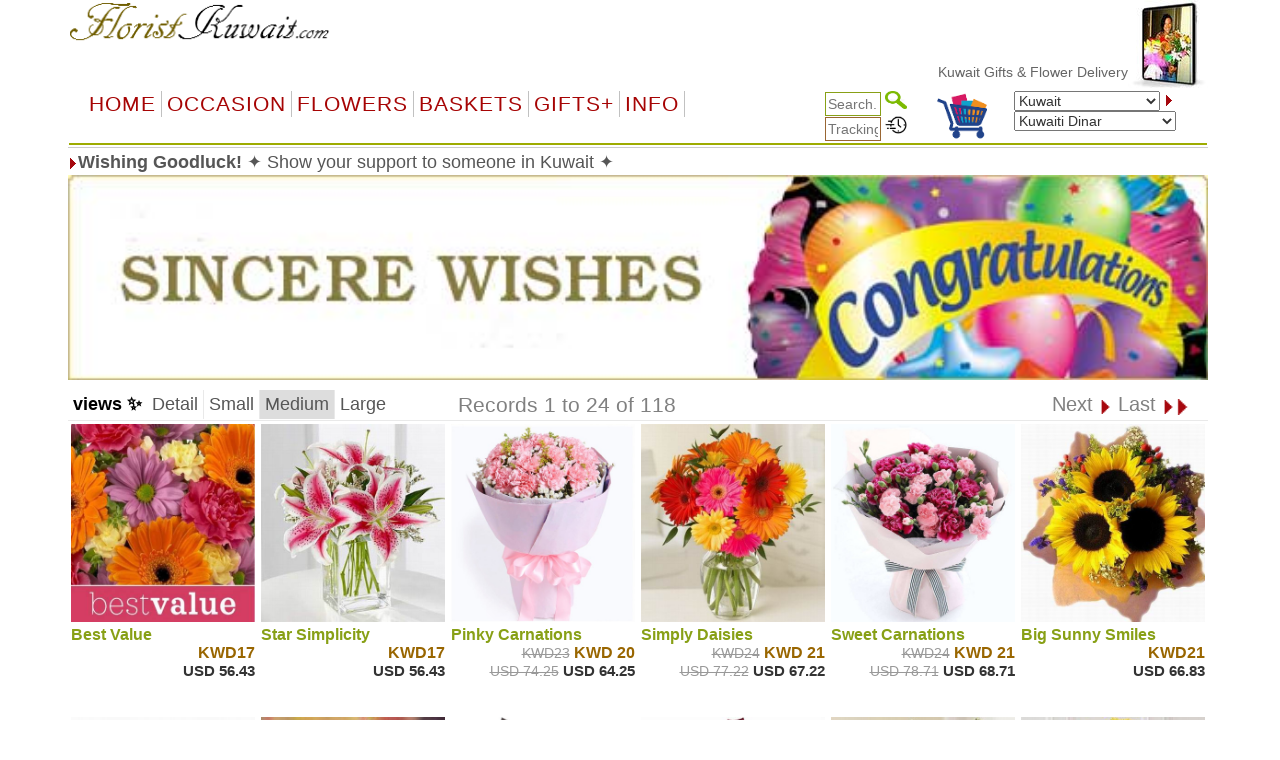

--- FILE ---
content_type: text/html
request_url: https://floristkuwait.com/item.asp?gifts=goodluck
body_size: 71034
content:


<!DOCTYPE html PUBLIC "-//W3C//DTD XHTML 1.0 Transitional//EN" "http://www.w3.org/TR/xhtml1/DTD/xhtml1-transitional.dtd">
<html>
<head>
    <meta http-equiv="Content-Type" content="text/html; charset=big5" />
<meta name="googlebot" content="noindex">
    <title> *****&nbsp; - &nbsp;   &nbsp; Kuwait City, Jahra, Salmiya, Hawalli.,&nbsp;  &nbsp;  </title>
    <meta name="description" content=" *****  - ">
    <meta name="keywords" content="Kuwait City, Jahra, Salmiya, Hawalli.">
    <meta name="viewport" content="width=device-width, initial-scale=1">
    <script type="text/javascript">
  <!--
    function formHandler(theForm) {
        var theURL = theForm.site.options[theForm.site.selectedIndex].value;
        if (theURL != "") {
            window.location = theURL;
        }
    }

    if (navigator.appVersion.indexOf("MSIE") >= 0) {
        document.write("<style type='text\/css'>.ProdHd a \{ width:100% \}\n.WhatsNew a\{ width:100% \}\n<\/style>");
    }
  //-->
    </script>
    <script language="JavaScript">
<!--
    function MM_preloadImages() { //v3.0
        var d = document; if (d.images) {
            if (!d.MM_p) d.MM_p = new Array();
            var i, j = d.MM_p.length, a = MM_preloadImages.arguments; for (i = 0; i < a.length; i++)
                if (a[i].indexOf("#") != 0) { d.MM_p[j] = new Image; d.MM_p[j++].src = a[i]; }
        }
    }

    function MM_swapImgRestore() { //v3.0
        var i, x, a = document.MM_sr; for (i = 0; a && i < a.length && (x = a[i]) && x.oSrc; i++) x.src = x.oSrc;
    }

    function MM_findObj(n, d) { //v4.0
        var p, i, x; if (!d) d = document; if ((p = n.indexOf("?")) > 0 && parent.frames.length) {
            d = parent.frames[n.substring(p + 1)].document; n = n.substring(0, p);
        }
        if (!(x = d[n]) && d.all) x = d.all[n]; for (i = 0; !x && i < d.forms.length; i++) x = d.forms[i][n];
        for (i = 0; !x && d.layers && i < d.layers.length; i++) x = MM_findObj(n, d.layers[i].document);
        if (!x && document.getElementById) x = document.getElementById(n); return x;
    }

    function MM_swapImage() { //v3.0
        var i, j = 0, x, a = MM_swapImage.arguments; document.MM_sr = new Array; for (i = 0; i < (a.length - 2); i += 3)
            if ((x = MM_findObj(a[i])) != null) { document.MM_sr[j++] = x; if (!x.oSrc) x.oSrc = x.src; x.src = a[i + 2]; }
    }
//-->
    </script>
    <!--<script src="jquery-1.9.1.js" type="text/javascript"></script>-->

    <link rel="stylesheet" href="/css/bootstrap.min.css" />
    <script type="text/javascript" src="/js/jquery-3.4.1.min.js"></script>
    <script type="text/javascript" src="/js/bootstrap.min.js"></script>


    <script src="ScriptLibrary/JScript.js" type="text/javascript"></script>
    <link href="menus/Style.css" type="text/css" rel="stylesheet">
    <link href="default-responsive.css" type="text/css" rel="stylesheet">

    
 
  <meta http-equiv='content-language' content='en-us'>

</head>
<body text='#000000' topmargin='0'>

    <!--Container Start-->
    <div class="container">
        <table width="100%" cellpadding="0" border="0" bgcolor="#ffffff" align="center">
            <tbody>
                <tr>
                    <td align="center">
                        <table width="100%" cellpadding="0" border="0" bgcolor="#ffffff" align="center">
                            <!-- Header Start -->
                            <tr>
                                <td>
                                    
<meta http-equiv="Content-Type" content="text/html; charset=UTF-8" />


<style>
    a.dirfont {
        font-size: 18px;
    }

    a ol {
        display: none;
    }

    a:hover ol {
        display: block;
        margin: 0px;
        background-color: transparent;
        font-size: 12px;
        font-family: Arial;
    }

    .imp-header-logo {
        width: 265px;
    }


    .imp-hear-tagline {
        top: 0px;
    }

    @media only screen and (max-width: 450px) {
        .imp-header-logo {
            width: 100%;
        }

        .imp-hear-tagline {
            top: 0px;
        }
    }
</style>

 
<table width="100%" border="0" align="right" cellpadding="0" cellspacing="0">
    <tr>
        <td width="75%" valign="top" nowrap>
            <div align="right">

                <!--Moved this Section from second table - 24 May 2020 -->
                
				
                <!--Moved this Section from second table - 24 May 2020 -->

                
            </div>
        </td>
	 
        
        <td width="1%"></td>
    </tr>
</table>

 

 
<table class="imp-header" width="100%" border="0" cellspacing="0" cellpadding="0" bgcolor="#ffffff">
    <tr>
        <td width="65%">
		
		<a href="index.asp">
            <img class="imp-header-logo" src="https://www.floristwide.com/graphics/Floristkuwait.gif" alt="Floristkuwait" border="0"></a>
			
	
	
				
				 
				
				

        </td>
        <td valign="top" nowrap>
            <div align="right">
                &nbsp;
            </div>
        </td>
        <td width="20%" rowspan="3" valign="top" align="right">
            
<script type="text/javascript" src="jquery.min.js"></script>
<script type="text/javascript" src="jcarousellite1.js"></script>
<script type="text/javascript" src="jqueryeasing1.js"></script>
<script type="text/javascript" src="fadeslideshow.js">

/***********************************************
* Ultimate Fade In Slideshow v2.0- (c) Dynamic Drive DHTML code library (www.dynamicdrive.com)
* This notice MUST stay intact for legal use
* Visit Dynamic Drive at http://www.dynamicdrive.com/ for this script and 100s more
***********************************************/

</script>

<script type="text/javascript">

var mygallery=new fadeSlideShow({
	wrapperid: "fadeshow1", //ID of blank DIV on page to house Slideshow
	dimensions: [80, 90], //width/height of gallery in pixels. Should reflect dimensions of largest image
	imagearray: [
		["https://www.floristwide.com/graphics/tn_photo001.jpg", "", "", ""],
		["https://www.floristwide.com/graphics/tn_photo002.jpg", ""],
		["https://www.floristwide.com/graphics/tn_photo003.jpg"],
		["https://www.floristwide.com/graphics/tn_photo004.jpg"],
		["https://www.floristwide.com/graphics/tn_photo005.jpg"],
		["https://www.floristwide.com/graphics/tn_photo006.jpg"],
		["https://www.floristwide.com/graphics/tn_photo007.jpg"],
		["https://www.floristwide.com/graphics/tn_photo008.jpg"],
		["https://www.floristwide.com/graphics/tn_photo009.jpg"],
		["https://www.floristwide.com/graphics/tn_photo010.jpg"],
		["https://www.floristwide.com/graphics/tn_photo011.jpg"],
		["https://www.floristwide.com/graphics/tn_photo012.jpg"],
		["https://www.floristwide.com/graphics/tn_photo013.jpg"],
		["https://www.floristwide.com/graphics/tn_photo014.jpg"],
		["https://www.floristwide.com/graphics/tn_photo015.jpg"],
		["https://www.floristwide.com/graphics/tn_photo016.jpg"],
		["https://www.floristwide.com/graphics/tn_photo017.jpg"],
		["https://www.floristwide.com/graphics/tn_photo018.jpg"],
		["https://www.floristwide.com/graphics/tn_photo019.jpg", "", "", ""] //<--no trailing comma after very last image element!
	],
	displaymode: {type:'auto', pause:4500, cycles:0, wraparound:false},
	persist: false, //remember last viewed slide and recall within same session?
	fadeduration: 1000, //transition duration (milliseconds)
	descreveal: "ondemand",
	togglerid: ""
})


</script>
<style type="text/css">
        .jscroll
        {
            position: relative;
            visibility: hidden;
            left: -5000px;
            overflow: hidden;
            height: 88px;
        }
    </style>

    <script>
jQuery(function($) {



    $(".jscroll").jCarouselLite({
        btnNext: ".jnext",
        btnPrev: ".jprev",
        //easing: "bounceout",
        auto: 4000,
        visible:4,
    speed: 1500
    });
    


    
    
    
});

    </script>
    
    <script type="text/javascript">

/*** 
    Simple jQuery Slideshow Script
    Released by Jon Raasch (jonraasch.com) under FreeBSD license: free to use or modify, not responsible for anything, etc.  Please link out to me if you like it :)
***/

function slideSwitch() {
    var $active = jQuery('#slideshow DIV.active');

    if ( $active.length == 0 ) $active = jQuery('#slideshow DIV:last');

    // use this to pull the divs in the order they appear in the markup
    var $next =  $active.next().length ? $active.next()
        : jQuery('#slideshow DIV:first');

    // uncomment below to pull the divs randomly
    // var $sibs  = $active.siblings();
    // var rndNum = Math.floor(Math.random() * $sibs.length );
    // var $next  = $( $sibs[ rndNum ] );


    $active.addClass('last-active');

    $next.css({opacity: 0.0})
        .addClass('active')
        .animate({opacity: 1.0}, 700, function() {
            $active.removeClass('active last-active');
        });
}

jQuery(function($) {
	   setInterval( "slideSwitch()", 7000 );
});

</script>




<div id="fadeshow1"></div>



        </td>
    </tr>
    
    <tr>
        <td colspan="3">

            

            <font color="#990000"><Span style="position: relative; top: -15">
			
			<MARQUEE style="FONT-SIZE: 14px; MARGIN: 0px; COLOR: #990000; Arial, Helvetica, sans-serif, Verdana" scrollAmount=5 scrollDelay=40 behavior=slide loop=1 border="0">
			
			
		 	
			 <a href="index.asp" style="text-decoration: none; color: #666666; font-family: Arial, Helvetica, sans-serif, Verdana; font-size: 14px"> Kuwait&nbsp;Gifts  & Flower Delivery
			 <ol>	<Span  style="position: relative; top: 1px; color: #666666; font-family: Arial, Helvetica, sans-serif, Verdana; font-size: 11px">*  Kuwait City, Jahra, Salmiya, Hawalli.</Span> </ol>		 
			   
			  
			     </a>  
			  
			  
			
			
			
			
			
			</MARQUEE></span></font>		
						
						
        </td>
    </tr>
    

    <tr>
        <td colspan="2" width="80%"></td>
    </tr>
    
</table>







<script language="JavaScript" type="text/javascript">
<!--
    function MM_jumpMenu(targ, selObj, restore) { //v3.0
        eval(targ + ".location='" + selObj.options[selObj.selectedIndex].value + "'");
        if (restore) selObj.selectedIndex = 0;
    }
//-->
</script>


<script type="text/javascript">
    function handleParent(parentId) {
        myParent = document.getElementById("menu" + parentId)

        if (myParent.style.display == "none") {
            myParent.style.display = "block"
        } else {
            myParent.style.display = "none"
        }
    }
</script>



<style type="text/css">
    <!--
    input[id=tracksearch] {
        width: 56px;
        -webkit-transition: width 0.4s ease-in-out;
        transition: width 0.4s ease-in-out;
    }

        /* When the input field gets focus, change its width to 100% */
        input[id=tracksearch]:focus {
            width: 128px;
        }

    -->
</style>


<script type="text/javascript">

    jQuery(document).ready(function () {
        var value = '';
        jQuery('#currencychange').val(value).attr("selected", "selected");
    });

    function updatecur(element) {

        var symbol = jQuery(element).find("option:selected").attr('symbol');
        var currency = symbol;

        var exRate = parseFloat(element.value);

        jQuery('b[id="otherCurRate"]').each(function () {
            var rate = parseFloat(jQuery(this).attr('rate'));
            var curAmount = (rate * exRate).toFixed(2);
            jQuery(this).text(currency + curAmount.toString());
        });

        jQuery('span[id="otherCurRate"]').each(function () {
            var rate = parseFloat(jQuery(this).attr('rate'));
            var curAmount = (rate * exRate).toFixed(2);
            jQuery(this).text(currency + curAmount.toString());
        });

        document.cookie = "currency=" + symbol;
    }
</script>


<script type="text/javascript" src="menus/jquery.dropdown.js"></script>
<link href="dropdown.css" type="text/css" rel="stylesheet">


<nav class="navbar navbar-imp">
    <div class="navbar-header">
        <button type="button" class="navbar-toggle" data-toggle="collapse" data-target="#myNavbar" style="float: left;">
            <span class="icon-bar"></span>
            <span class="icon-bar"></span>
            <span class="icon-bar"></span>
        </button>
        <div class="visible-xs" style="float: right; display: none;">
            <a href="order_review.asp?orderref=">
                <img src="https://www.floristwide.com/graphics/view-cart.png" border="0" width="50" height="50" alt="view cart" />
            </a>
        </div>
    </div>
    <div class="horizontal-menu collapse navbar-collapse" id="myNavbar">

        <div class="row" style="margin: 0px;">

            <!--<ul class="nav navbar-nav">
                <li class="active"><a href="#">Home</a></li>
                <li><a href="#">Page 1</a></li>
                <li><a href="#">Page 2</a></li>
                <li><a href="#">Page 3</a></li>
                </ul>-->
            <!---------- button table------------------->
            <!-- Beginning of compulsory code below -->
            <!-- Beginning of compulsory code below [dropdown dropdown-horizontal]-->
            <ul class="dropdown-theme nav navbar-nav col-lg-7 col-md-12 col-sm-12 col-xs-12">
                <li><a class="dir" href="/">Home</a> </li>
                <li class="dropdown">
                    <a data-toggle="dropdown" data-hover="dropdown" class="dropdown-toggle anchor dir" href="#">OCCASION</a>
                    <ul class="dropdown-menu">
                        <li><a class="dirfont" href="item.asp?gifts=alloccasions"><b>All Occasions</b></a></li>
                        <li><a class="dirfont" href="item.asp?gifts=anniversary"><b>Anniversary</b></a></li>

                        <li><a class="dirfont" href="item.asp?gifts=birthdays"><b>Birthdays</b></a></li>
                        <li><a class="dirfont" href="item.asp?gifts=celebrations"><b>Congratulations</b></a></li>
                        
                        <li><a class="dirfont" href="item.asp?gifts=business"><b>Corporate gifts</b></a></li>
                        
                        <li><a class="dirfont" href="item.asp?gifts=farewell"><b>Farewell</b></a></li>
                        <li><a class="dirfont" href="javascript:void(0)"><b>Family & Friends</b></a>
                            <ul>
                                <li><a class="dirfont" href="item.asp?gifts=baby"><b>Baby Birth</b></a></li>
                                <li><a class="dirfont" href="item.asp?gifts=friendship"><b>Friendship</b></a></li>
                                <li><a class="dirfont" href="item.asp?gifts=grandparents"><b>GrandParents</b></a></li>
                                <li><a class="dirfont" href="item.asp?gifts=housewarming"><b>House Warming</b></a></li>
                              
								  <li><a class="dirfont" href="item.asp?gifts=mother"><b>Mother</b></a></li>
								    <li><a class="dirfont" href="item.asp?gifts=father"><b>Father</b></a></li>
                            </ul>
                        </li>

                        <li><a class="dirfont" href="javascript:void(0)"><b>Sympathy</b></a>
                            <ul>

                                <li><a class="dirfont" href="item.asp?gifts=funeral"><b>Funeral</b></a></li>
                                <li><a class="dirfont" href="item.asp?gifts=getwell"><b>GetWell</b></a></li>
                                <li><a class="dirfont" href="item.asp?gifts=sympathy"><b>Sympathy</b></a></li>

                            </ul>
                        </li>




                        <li><a class="dirfont" href="item.asp?gifts=goodluck"><b>Goodluck!</b></a></li>
                        <li><a class="dirfont" href="item.asp?gifts=justbecause"><b>Just Because</b></a></li>
                        <li><a class="dirfont" href="item.asp?gifts=love"><b>Love & Romance</b></a></li>
                        <li><a class="dirfont" href="item.asp?gifts=openings"><b>Opening Stands</b></a></li>

                        <li><a class="dirfont" href="item.asp?gifts=thankyou"><b>Thank you</b></a></li>
                        <li><a class="dirfont" href="javascript:void(0)"><b>Weddings</b></a>
                            <ul>
                                <li><a class="dirfont" href="item.asp?gifts=weddings"><b>Wedding Flowers</b></a></li>
                                <li><a class="dirfont" href="item.asp?gifts=weddingevent"><b>Wedding Events</b></a></li>
                            </ul>
                        </li>
                    </ul>
                </li>
                <!--Flowers type-->
                <!--  <ul class="dropdown dropdown-horizontal">-->
                <li class="dropdown">
                    <a data-toggle="dropdown" data-hover="dropdown" class="dropdown-toggle anchor dir" href="#">Flowers</a>
                    <ul class="dropdown-menu">
                        <li class=""><a class="dirfont" href="item.asp?gifts=custombouquet"><b>Add-on flowers</b> </a></li>
                        
                        <li class=""><a class="dirfont" href="item.asp?gifts=callalilies"><b>Calla Lilies</b> </a></li>
                        
                        <li class=""><a class="dirfont" href="item.asp?gifts=bestsellers"><b>BestSellers</b></a></li>
                        <li class=""><a class="dirfont" href="item.asp?gifts=flowerbaskets"><b>Flower Baskets</b></a></li>
						
						    
                        <li class=""><a class="dirfont" href="item.asp?gifts=carnations"><b>Carnations</b></a></li>
						
                        <li class=""><a class="dirfont" href="item.asp?gifts=daisies"><b>Daisies</b></a></li>
						
                        <li class=""><a class="dirfont" href="item.asp?gifts=iris"><b>Iris</b></a></li>
						
                        <li class=""><a class="dirfont" href="item.asp?gifts=lilies"><b>Lilies</b></a></li>
                        <li class=""><a class="dirfont" href="item.asp?gifts=mixed_bouquets"><b>Mixed Bouquets</b></a></li>
                        
                        <li class=""><a class="dirfont" href="item.asp?gifts=orchids"><b>Orchids</b></a></li>
                        
                        <li class=""><a class="dirfont" href="item.asp?gifts=plants"><b>Plants</b></a></li>
                        
                        <li class=""><a class="dirfont" href="item.asp?gifts=premium"><b>Premium Bouquets</b></a></li>
                        <li class=""><a class="dirfont" href="item.asp?gifts=rosesbynumber"><b>Roses from 1 to 999</b></a></li>
                        <li class=""><a class="dirfont" href="item.asp?gifts=roses"><b>Rose Combos</b></a></li>
                        
                        <li class=""><a class="dirfont" href="item.asp?gifts=sunflowers"><b>Sunflowers</b></a></li>
                        
                        <li class=""><a class="dirfont" href="item.asp?gifts=unique_bouquets"><b>Unique Bouquets</b></a></li>

                        
                    </ul>
                </li>

                <!--Flowers type end-->
                <!--Baskets-->
                <li class="dropdown">
                    <a data-toggle="dropdown" data-hover="dropdown" class="dropdown-toggle anchor dir" href="#">Baskets</a>

                    <ul class="dropdown-menu">
                        
                        <li class=""><a class="dirfont" href="item.asp?gifts=custombasket"><b>Custom Baskets</b></a></li>
                        <li class=""><a class="dirfont" href="item.asp?gifts=fruitbaskets"><b>Fruit Baskets</b></a></li>
                        
                        <li class=""><a class="dirfont" href="item.asp?gifts=flowerbaskets"><b>Flower Baskets</b></a></li>
                        
                        <li class=""><a class="dirfont" href="item.asp?gifts=giftbaskets"><b>Gift Baskets</b></a></li>
                        
                        <li class=""><a class="dirfont" href="item.asp?gifts=vegibaskets"><b>Vegetable Baskets</b></a></li>
                        
                    </ul>
                </li>
                <!--Basket end-->
                <!--Special Items-->
                <li class="dropdown">
                    <a data-toggle="dropdown" data-hover="dropdown" class="dropdown-toggle anchor dir" href="#">GIFTS+</a>
                    <ul class="dropdown-menu">
                        
                        <li class=""><a class="dirfont" href="item.asp?gifts=cakes"><b>Cakes</b></a></li>
                        
                        <li class=""><a class="dirfont" href="item.asp?gifts=valentines"><b> <font color="#996600">&#10047; Valentines! &#10047;</font></b></a></li>
                        
                        <li class=""><a class="dirfont" href="item.asp?gifts=chocolates"><b>Chocolate bouquets</b></a></li>
                        
                        <li class=""><a class="dirfont" href="item.asp?gifts=godiva"><b>Godiva</b></a></li>
                        
                        <li class=""><a class="dirfont" href="item.asp?gifts=goodies"><b>Goodies & Chocolates</b></a></li>

                        
                        <li class=""><a class="dirfont" href='m_photoreturn.asp?gifts=photoreturn'><b>Photo Return</b></a></li>
                        

                        <li class=""><a class="dirfont" href='http://www.emailroses.com?cur=KWD' target='_blank'><b>Send gifts by email</b></a></li>
                        
                        <li class=""><a class="dirfont" href="http://www.singalive.com?cur=KWD" target="_blank"><b>Singing Telegrams</b></a></li>
                        
                        <li class=""><a class="dirfont" href="item.asp?gifts=teddybears"><b>Teddy Bears</b></a></li>
                        
                        <li class=""><a class="dirfont" href="item_virtualshop.asp?gifts=virtualshop"><b>Virtual Shop</b></a></li>
                        
                        <li class=""><a class="dirfont" href="item.asp?gifts=discounts"><b>Discount</b></a></li>
                        <li class=""><a class="dirfont" href="item_searchtype.asp"><b>Price Range</b></a></li>
                        <li class=""><a class="dirfont" href="item.asp?gifts=freevase"><b>Free Vases</b></a></li>
                    </ul>
                </li>

                <!--Information-->
                <li class="dropdown">
                    <a data-toggle="dropdown" data-hover="dropdown" class="dropdown-toggle anchor dir" href="#">Info</a>
                    <ul class="dropdown-menu">
                        <li class=""><a class="dirfont" href="m_aboutus.asp"><b>About us</b></a></li>

                        <li class=""><a class="dirfont" href="m_delivery.asp"><b>Delivery | Tracking</b></a></li>
                        <li class=""><a class="dirfont" href="m_faq.asp"><b>FAQ</b></a></li>
                        <li class=""><a class="dirfont" href="m_flowercare.asp"><b>Flower Care</b></a></li>
                        <li class=""><a class="dirfont" href="m_meanings.asp"><b>Flower Meaning</b></a> </li>
                        <li class=""><a class="dirfont" href="myaccount.asp?m=myaccount"><b>My Account</b></a></li>
                        <li class=""><a class="dirfont" href="item_favorites.asp"><b>My Favorites</b></a></li>
                        <li class=""><a class="dirfont" href="m_payment.asp"><b>Payments</b></a></li>
                        <li class=""><a class="dirfont" href="m_terms.asp"><b>Terms of use</b></a></li>
                        <li class=""><a class="dirfont" href="m_feedback.asp"><b>Testimonials</b></a></li>
                        <li class=""><a class="dirfont" href="m_sitemap.asp"><b>Site Map</b></a></li>
                        <li class=""><a class="dirfont" href="m_customercare.asp"><b>Customer Care</b></a></li>
                    </ul>
                </li>

                <!--Information-->
            </ul>

            <div class="col-lg-5 col-md-12 col-sm-12 col-xs-12">
                <div class="row">

                    <!--                <table width="100%" cellpadding="0" border="0" bgcolor="#ffffff" style="border-collapse: collapse" id="table1" nowrap="nowrap">
                    <tbody style="border-bottom: 2px solid #9eac01; border-left: 2px solid #ffffff; border-top: 2px solid #ffffff;" nowrap="nowrap">
                        <tr style="border-bottom: 2px solid #9eac01; border-left: 2px solid #ffffff; border-top: 2px solid #ffffff;" nowrap="nowrap">-->


                    <!--<td bgcolor="#ffffff" align="left" style="padding-left: 5px; border-left: 2px solid #ffffff; border-top: 2px solid #ffffff;" nowrap="nowrap"></td>-->

                    <div class="col-sm-5">
                        <div style="text-align: right;">
                            <form action="item_searchtype.asp" method="get" name="form2" id="search-form" style="margin-bottom: 0px;">

                                <input name="searchtype" type="text" id="tracksearch" style="border: 1px solid #88A016" value="" placeholder="Search.." />
                                <input type="Image" img src="https://www.floristwide.com/graphics/search.png" border="0" width="22" height="18" alt="search" />
                            </form>

                            <form action="m_delivery.asp" method="post" name="form1" id="tracking" style="margin-bottom: 0px;">
                                <input type="text" id="tracksearch" name="trackorder" value="" size="15" style="border: 1px solid #996633" placeholder="Tracking.." />
                                <input type="Image" img src="https://www.floristwide.com/graphics/tracking.png" border="0" width="22" height="18" alt="tracking" />
                            </form>
                        </div>
                    </div>

                    <div class="col-sm-2 hidden-xs">
                        <a href="order_review.asp?orderref=">
                            <img src="https://www.floristwide.com/graphics/view-cart.png" border="0" width="50" height="50" alt="view cart" />
                        </a>
                    </div>

                    <div class="col-sm-5">

                        <form action="changecountry.asp" method="get" name="form1" id="form1" style="margin-bottom: 0px;">

                            <select name="countrychange" id="countrychange" style="width: 90%;">
                                
                                <option value="page=/item.asp&url=gifts=goodluck&cur=KWD" selected="selected">Kuwait</option>
                                
                                <option value="page=/item.asp&url=gifts=goodluck&cur=ALB">Albania</option>
                                
                                <option value="page=/item.asp&url=gifts=goodluck&cur=ARS">Argentina</option>
                                
                                <option value="page=/item.asp&url=gifts=goodluck&cur=AMD">Armenia</option>
                                
                                <option value="page=/item.asp&url=gifts=goodluck&cur=AUD">Australia</option>
                                
                                <option value="page=/item.asp&url=gifts=goodluck&cur=AUS">Austria</option>
                                
                                <option value="page=/item.asp&url=gifts=goodluck&cur=AZN">Azerbaijani </option>
                                
                                <option value="page=/item.asp&url=gifts=goodluck&cur=BHD">Bahrain</option>
                                
                                <option value="page=/item.asp&url=gifts=goodluck&cur=BDT">Bangladesh</option>
                                
                                <option value="page=/item.asp&url=gifts=goodluck&cur=BLR">Belarus</option>
                                
                                <option value="page=/item.asp&url=gifts=goodluck&cur=BEL">Belgium</option>
                                
                                <option value="page=/item.asp&url=gifts=goodluck&cur=BOB">Bolivia</option>
                                
                                <option value="page=/item.asp&url=gifts=goodluck&cur=BAM">Bosnia</option>
                                
                                <option value="page=/item.asp&url=gifts=goodluck&cur=BRL">Brazil</option>
                                
                                <option value="page=/item.asp&url=gifts=goodluck&cur=BGN">Bulgaria</option>
                                
                                <option value="page=/item.asp&url=gifts=goodluck&cur=KHR">Cambodia</option>
                                
                                <option value="page=/item.asp&url=gifts=goodluck&cur=CAD">Canada</option>
                                
                                <option value="page=/item.asp&url=gifts=goodluck&cur=CLP">Chile</option>
                                
                                <option value="page=/item.asp&url=gifts=goodluck&cur=CNY">China</option>
                                
                                <option value="page=/item.asp&url=gifts=goodluck&cur=COP">Colombia</option>
                                
                                <option value="page=/item.asp&url=gifts=goodluck&cur=HRK">Croatia</option>
                                
                                <option value="page=/item.asp&url=gifts=goodluck&cur=CUB">Cuba</option>
                                
                                <option value="page=/item.asp&url=gifts=goodluck&cur=CYP">Cyprus</option>
                                
                                <option value="page=/item.asp&url=gifts=goodluck&cur=CZK">Czech Republic</option>
                                
                                <option value="page=/item.asp&url=gifts=goodluck&cur=DKK">Denmark</option>
                                
                                <option value="page=/item.asp&url=gifts=goodluck&cur=DOP">Dominican Republic</option>
                                
                                <option value="page=/item.asp&url=gifts=goodluck&cur=ECS">Ecuador</option>
                                
                                <option value="page=/item.asp&url=gifts=goodluck&cur=EGP">Egypt</option>
                                
                                <option value="page=/item.asp&url=gifts=goodluck&cur=EEK">Estonia</option>
                                
                                <option value="page=/item.asp&url=gifts=goodluck&cur=FIN">Finland</option>
                                
                                <option value="page=/item.asp&url=gifts=goodluck&cur=FRA">France</option>
                                
                                <option value="page=/item.asp&url=gifts=goodluck&cur=GER">Germany</option>
                                
                                <option value="page=/item.asp&url=gifts=goodluck&cur=GRE">Greece</option>
                                
                                <option value="page=/item.asp&url=gifts=goodluck&cur=HTG">Haiti</option>
                                
                                <option value="page=/item.asp&url=gifts=goodluck&cur=HKD">Hong Kong</option>
                                
                                <option value="page=/item.asp&url=gifts=goodluck&cur=HUF">Hungary</option>
                                
                                <option value="page=/item.asp&url=gifts=goodluck&cur=ISK">Iceland</option>
                                
                                <option value="page=/item.asp&url=gifts=goodluck&cur=INR">India</option>
                                
                                <option value="page=/item.asp&url=gifts=goodluck&cur=IDR">Indonesia</option>
                                
                                <option value="page=/item.asp&url=gifts=goodluck&cur=EUR">International</option>
                                
                                <option value="page=/item.asp&url=gifts=goodluck&cur=IRR">Iran</option>
                                
                                <option value="page=/item.asp&url=gifts=goodluck&cur=IRE">Ireland</option>
                                
                                <option value="page=/item.asp&url=gifts=goodluck&cur=ILS">Israel</option>
                                
                                <option value="page=/item.asp&url=gifts=goodluck&cur=ITY">Italy</option>
                                
                                <option value="page=/item.asp&url=gifts=goodluck&cur=JAM">Jamaica</option>
                                
                                <option value="page=/item.asp&url=gifts=goodluck&cur=JPY">Japan</option>
                                
                                <option value="page=/item.asp&url=gifts=goodluck&cur=JOD">Jordan</option>
                                
                                <option value="page=/item.asp&url=gifts=goodluck&cur=KZT">Kazakhstan</option>
                                
                                <option value="page=/item.asp&url=gifts=goodluck&cur=KRW">Korea</option>
                                
                                <option value="page=/item.asp&url=gifts=goodluck&cur=KOS">Kosovo</option>
                                
                                <option value="page=/item.asp&url=gifts=goodluck&cur=KWD">Kuwait</option>
                                
                                <option value="page=/item.asp&url=gifts=goodluck&cur=LAK">Laos</option>
                                
                                <option value="page=/item.asp&url=gifts=goodluck&cur=LVL">Latvia</option>
                                
                                <option value="page=/item.asp&url=gifts=goodluck&cur=LBP">Lebanon</option>
                                
                                <option value="page=/item.asp&url=gifts=goodluck&cur=LTL">Lithuania</option>
                                
                                <option value="page=/item.asp&url=gifts=goodluck&cur=LUX">Luxembourg</option>
                                
                                <option value="page=/item.asp&url=gifts=goodluck&cur=MOP">Macau</option>
                                
                                <option value="page=/item.asp&url=gifts=goodluck&cur=MKD">Macedonia</option>
                                
                                <option value="page=/item.asp&url=gifts=goodluck&cur=MYR">Malaysia</option>
                                
                                <option value="page=/item.asp&url=gifts=goodluck&cur=MXN">Mexico</option>
                                
                                <option value="page=/item.asp&url=gifts=goodluck&cur=MDL">Moldova</option>
                                
                                <option value="page=/item.asp&url=gifts=goodluck&cur=MNT">Mongolia</option>
                                
                                <option value="page=/item.asp&url=gifts=goodluck&cur=MTG">Montenegro</option>
                                
                                <option value="page=/item.asp&url=gifts=goodluck&cur=MAD">Morocco</option>
                                
                                <option value="page=/item.asp&url=gifts=goodluck&cur=MMK">Myanmar</option>
                                
                                <option value="page=/item.asp&url=gifts=goodluck&cur=NPR">Nepal</option>
                                
                                <option value="page=/item.asp&url=gifts=goodluck&cur=NET">Netherlands</option>
                                
                                <option value="page=/item.asp&url=gifts=goodluck&cur=NZD">New Zealand</option>
                                
                                <option value="page=/item.asp&url=gifts=goodluck&cur=NGN">Nigeria</option>
                                
                                <option value="page=/item.asp&url=gifts=goodluck&cur=NOK">Norway</option>
                                
                                <option value="page=/item.asp&url=gifts=goodluck&cur=OMR">Oman</option>
                                
                                <option value="page=/item.asp&url=gifts=goodluck&cur=PKR">Pakistan</option>
                                
                                <option value="page=/item.asp&url=gifts=goodluck&cur=PAB">Panama</option>
                                
                                <option value="page=/item.asp&url=gifts=goodluck&cur=PYG">Paraguay</option>
                                
                                <option value="page=/item.asp&url=gifts=goodluck&cur=PEN">Peru</option>
                                
                                <option value="page=/item.asp&url=gifts=goodluck&cur=PHP">Philippines</option>
                                
                                <option value="page=/item.asp&url=gifts=goodluck&cur=PLN">Poland</option>
                                
                                <option value="page=/item.asp&url=gifts=goodluck&cur=POR">Portugal</option>
                                
                                <option value="page=/item.asp&url=gifts=goodluck&cur=QAR">Qatar</option>
                                
                                <option value="page=/item.asp&url=gifts=goodluck&cur=RON">Romania</option>
                                
                                <option value="page=/item.asp&url=gifts=goodluck&cur=RUB">Russia</option>
                                
                                <option value="page=/item.asp&url=gifts=goodluck&cur=SAI">Saipan</option>
                                
                                <option value="page=/item.asp&url=gifts=goodluck&cur=SAR">Saudi Arabia</option>
                                
                                <option value="page=/item.asp&url=gifts=goodluck&cur=RSD">Serbia</option>
                                
                                <option value="page=/item.asp&url=gifts=goodluck&cur=SGD">Singapore</option>
                                
                                <option value="page=/item.asp&url=gifts=goodluck&cur=SKK">Slovakia</option>
                                
                                <option value="page=/item.asp&url=gifts=goodluck&cur=SIT">Slovenia</option>
                                
                                <option value="page=/item.asp&url=gifts=goodluck&cur=ZAR">South Africa</option>
                                
                                <option value="page=/item.asp&url=gifts=goodluck&cur=SPN">Spain</option>
                                
                                <option value="page=/item.asp&url=gifts=goodluck&cur=LKR">Sri Lanka</option>
                                
                                <option value="page=/item.asp&url=gifts=goodluck&cur=SEK">Sweden</option>
                                
                                <option value="page=/item.asp&url=gifts=goodluck&cur=CHF">Switzerland</option>
                                
                                <option value="page=/item.asp&url=gifts=goodluck&cur=SYP">Syria</option>
                                
                                <option value="page=/item.asp&url=gifts=goodluck&cur=TWD">Taiwan</option>
                                
                                <option value="page=/item.asp&url=gifts=goodluck&cur=THB">Thailand</option>
                                
                                <option value="page=/item.asp&url=gifts=goodluck&cur=TRY">Turkey</option>
                                
                                <option value="page=/item.asp&url=gifts=goodluck&cur=AED">UAE</option>
                                
                                <option value="page=/item.asp&url=gifts=goodluck&cur=GBP">UK</option>
                                
                                <option value="page=/item.asp&url=gifts=goodluck&cur=UAH">Ukraine</option>
                                
                                <option value="page=/item.asp&url=gifts=goodluck&cur=UYU">Uruguay</option>
                                
                                <option value="page=/item.asp&url=gifts=goodluck&cur=USD">USA</option>
                                
                                <option value="page=/item.asp&url=gifts=goodluck&cur=VEF">Venezuela</option>
                                
                                <option value="page=/item.asp&url=gifts=goodluck&cur=VND">Vietnam</option>
                                
                                <option value="page=/item.asp&url=gifts=goodluck&cur=YER">Yemen</option>
                                
                            </select>
                            <input type="image" src="https://www.floristwide.com/graphics/ard_tri_rd.gif" alt="triangle" //>
                        </form>

                        <select id="currencychange" name="currencychange" onchange="updatecur(this)" style="width: 100%;">
                            
                            <option value="0.3078" symbol="KWD" selected>Kuwaiti Dinar</option>
                            
                            <option value="103.475" symbol="ALB">Albanian Lek</option>
                            
                            <option value="1467.4875" symbol="ARS">Argentine Peso</option>
                            
                            <option value="381.3201" symbol="AMD">Armenian Dram</option>
                            
                            <option value="1.4916" symbol="AUD">Australlian Dollar</option>
                            
                            <option value="1.7" symbol="AZN">Azerbaijani </option>
                            
                            <option value="0.3770" symbol="BHD">Bahraini Dinar</option>
                            
                            <option value="122.4532" symbol="BDT">Bangladesh Taka</option>
                            
                            <option value="2.9113" symbol="BYN">Belarusian Ruble</option>
                            
                            <option value="6.9494" symbol="BOB">Bolivian Boliviano</option>
                            
                            <option value="1.6782" symbol="BAM">Bosnian Covert.</option>
                            
                            <option value="5.3722" symbol="BRL">Brazil Reais</option>
                            
                            <option value="0.7422" symbol="GBP">British Pound</option>
                            
                            <option value="1.6763" symbol="BGN">Bulgarian Lev</option>
                            
                            <option value="1.3876" symbol="CAD">Canadian Dollar</option>
                            
                            <option value="887.68" symbol="CLP">Chilean peso</option>
                            
                            <option value="6.9756" symbol="CNY">Chinese Yuan</option>
                            
                            <option value="3718.6573" symbol="COP">Colombian Peso</option>
                            
                            <option value="20.7883" symbol="CZK">Czech Republic Koruny</option>
                            
                            <option value="6.4040" symbol="DKK">Danish Krone</option>
                            
                            <option value="63.6160" symbol="DOP">Dominican Pesos</option>
                            
                            <option value="1" symbol="ECS">Ecuador Sucre</option>
                            
                            <option value="47.125" symbol="EGP">Egypt Pound</option>
                            
                            <option value="3.6725" symbol="AED">Emirati dirham</option>
                            
                            <option value="0.8570" symbol="EUR">Euro</option>
                            
                            <option value="131.1447" symbol="HTG">Haiti Gourde</option>
                            
                            <option value="7.8021" symbol="HKD">Hong Kong Dollar                </option>
                            
                            <option value="331.0105" symbol="HUF">Hungarian Forint</option>
                            
                            <option value="125.64" symbol="ISK">Iceland Krona</option>
                            
                            <option value="90.2016" symbol="INR">Indian Rupee</option>
                            
                            <option value="16859.8895" symbol="IDR">Indonesian Rupiah</option>
                            
                            <option value="42086" symbol="IRR">Iran Rial</option>
                            
                            <option value="3.1478" symbol="ILS">Israeli Shekel</option>
                            
                            <option value="158.8562" symbol="JPY">Japanese Yen</option>
                            
                            <option value="0.709" symbol="JOD">Jordanian Dinar</option>
                            
                            <option value="511.4186" symbol="KZT">Kazakhstan Tenge</option>
                            
                            <option value="1473.8399" symbol="KRW">Korean Won</option>
                            
                            <option value="0.3078" symbol="KWD">Kuwaiti Dinar</option>
                            
                            <option value="21663.0101" symbol="LAK">Lao Kip</option>
                            
                            <option value="89731.8294" symbol="LBP">Lebanese Pound</option>
                            
                            <option value="3.2171" symbol="LTL">Lithuanian Lita</option>
                            
                            <option value="8.0484" symbol="MOP">Macau Pataca</option>
                            
                            <option value="52.7550" symbol="MKD">Macedonian Denar</option>
                            
                            <option value="4.0575" symbol="MYR">Malaysian Ringgit</option>
                            
                            <option value="17.9040" symbol="MXN">Mexico Pesos</option>
                            
                            <option value="17.0255" symbol="MDL">Moldovan Leu</option>
                            
                            <option value="9.2256" symbol="MAD">Moroccan Dirham</option>
                            
                            <option value="2099.9" symbol="MMK">Myanmar Kyat</option>
                            
                            <option value="144.6041" symbol="NPR">Nepalese Rupee</option>
                            
                            <option value="1.7347" symbol="NZD">New Zealand Dollar</option>
                            
                            <option value="1424.62" symbol="NGN">Nigerian Naira</option>
                            
                            <option value="10.0698" symbol="NOK">Norwegian Krone</option>
                            
                            <option value="0.3845" symbol="OMR">Omani Rial</option>
                            
                            <option value="280.4841" symbol="PKR">Pakistan Rupees</option>
                            
                            <option value="6631.0195" symbol="PYG">Paraguayan Guarani</option>
                            
                            <option value="3.3679" symbol="PEN">Peruvian Nuevo Sol (PEN)</option>
                            
                            <option value="59.3420" symbol="PHP">Philippine Peso</option>
                            
                            <option value="3.6090" symbol="PLN">Polish Zloty</option>
                            
                            <option value="3.6531" symbol="QAR">Qatari Rial</option>
                            
                            <option value="4025.1447" symbol="KHR">Riel</option>
                            
                            <option value="4.3616" symbol="RON">Romania New Leu</option>
                            
                            <option value="78.8004" symbol="RUB">Russia Rubles</option>
                            
                            <option value="3.7501" symbol="SAR">Saudi Arabian Riyal</option>
                            
                            <option value="100.5732" symbol="RSD">Serbian Dinars</option>
                            
                            <option value="1.2871" symbol="SGD">Singapore Dollar</option>
                            
                            <option value="16.4270" symbol="ZAR">South Africa Rand</option>
                            
                            <option value="309.7498" symbol="LKR">Sri Lanka Rupee</option>
                            
                            <option value="9.1769" symbol="SEK">Swedish Krona</option>
                            
                            <option value="0.7983" symbol="CHF">Swiss Franc</option>
                            
                            <option value="13002" symbol="SYP">Syria Pound</option>
                            
                            <option value="31.5987" symbol="TWD">Taiwan Dollar</option>
                            
                            <option value="31.4712" symbol="THB">Thai Baht</option>
                            
                            <option value="43.1651" symbol="TRY">Turkish Lira</option>
                            
                            <option value="43.3827" symbol="UAH">Ukraine Hryvnia</option>
                            
                            <option value="38.8340" symbol="UYU">Uruguayan Pesos</option>
                            
                            <option value="1" symbol="USD">US Dollar</option>
                            
                            <option value="9.99" symbol="VEF">Venezuelan Bolivar Fuerte</option>
                            
                            <option value="26283.5" symbol="VND">Vietnam Dong</option>
                            
                            <option value="238.4001" symbol="YER">Yemen Riyal</option>
                            
                        </select>

                    </div>


                    <!--</tr>
                    </tbody>
                </table>-->
                </div>
            </div>
        </div>
    </div>
</nav>

<table width="100%" height="4px" cellpadding="0" bordercolor="#FFFFFF" border="0"
    bgcolor="#ffffff" align="center" style="border-collapse: collapse" id="table1">
    <tbody>
        <tr>
            <td height="1px" bgcolor="#ffffff"></td>
        </tr>
        <tr>
            <td height="1px" bgcolor="#cccccc" style="border-bottom: 1px solid #ffffff"></td>
        </tr>
        <tr>
            <td height="2px" bgcolor="#ffffff"></td>
        </tr>
    </tbody>
</table>


                                </td>
                            </tr>
							
							
                            <!-- Header End -->
							
							
							
							

<!--Set value of Recordset1_numRows Related to Views-->



                            <tr>
                                <td bgcolor="#FFFFFF">
                                    <!-- Content Start -->
                                    <table width="100%" border="0" cellspacing="0">
                                        <tr>
                                            <td colspan="2">

                                                <b><span class="style7">
                                                    <img src="https://www.floristwide.com/graphics/ard_tri_rd.gif"><font class="vmenu_items" face="Arial, Helvetica, sans-serif" size="5">Wishing Goodluck!</font> </span></b><font class="vmenu_items" face="Arial, Helvetica, sans-serif" size="4">&#10022;
Show your support to someone in Kuwait &#10022;</font>
                                                <br>
                                                <img src="https://www.floristwide.com/graphics/menu_celebrations.jpg" style="width: 100%;">
                                                </p>
                                            </td>
                                        </tr>
										
										
										
										
                                        <tr>
                                            <td colspan="2">
                                                <div id="productListNav">
    <div class="row">
        <div class="col-md-4">
            <div class="fieldsetHolder">
                <div class="singleSelectList" id="view_type">
                    <div class="content">
                        <ul>
                            <li><span class="vmenu_items">views  &#10024;</span></li>
                            <li id="liDetail"><a class="viewType" data-viewtype="Detail" id="viewType4" href="#"
                                onclick="showImgDiv('detail')"><font class="vmenu_items" face="Arial, Helvetica, sans-serif" size="5">Detail</font></a></li>
                            <li id="liSmall"><a class="viewType" data-viewtype="small" id="viewType1" href="#"
                                onclick="showImgDiv('small')"><font class="vmenu_items" face="Arial, Helvetica, sans-serif" size="5">Small</font></a></li>
                            <li id="liMedium"><a class="viewType" data-viewtype="medium" id="viewType2" href="#"
                                onclick="showImgDiv('medium')"><font class="vmenu_items" face="Arial, Helvetica, sans-serif" size="5">Medium</font></a></li>
                            <li id="liLarge"><a class="viewType" data-viewtype="large" id="viewType3" href="#"
                                onclick="showImgDiv('large')"><font class="vmenu_items" face="Arial, Helvetica, sans-serif" size="5">Large</font></a></li>
                        </ul>
                    </div>
                </div>
            </div>
        </div>
        <div class="col-md-8">
            <div class="breadcrumbResultArea">
                <div class="Pagging">
                    <div style="float: left; font-family: Arial, Helvetica, sans-serif; font-size: 16pt; font-weight: normal; color: #808080">Records  1 to 24 of 118 </div>
                    <div style="float: right;">
                        <!--<form action="item_baby3.asp" method="post">-->
                        <div style="float: left; padding-right: 6px;">

                            
                        </div>
                        <div style="float: left; padding-right: 6px;">

                            
                        </div>
                        <div style="float: left; padding-right: 6px;">

                            
                            <a href="/item.asp?gifts=goodluck&offset=24"><span style="font-family: Arial, Helvetica, sans-serif; font-size: 15pt; font-weight: normal; color: #808080">Next  </span>
                                <img src="https://www.floristwide.com/graphics/ard_tri_rd.gif" border="0" width="13" height="14"></a>
                            
                        </div>
                        <div style="float: left; padding-right: 6px;">

                            
                            <a href="/item.asp?gifts=goodluck&offset=-1"><span style="font-family: Arial, Helvetica, sans-serif; font-size: 15pt; font-weight: normal; color: #808080">Last </span>
                                <img src="https://www.floristwide.com/graphics/ard_tri_rd.gif" border="0" width="13" height="14"><img src="https://www.floristwide.com/graphics/ard_tri_rd.gif"
                                    border="0" width="15" height="16"></a>
                            
                        </div>
                        <!-- <input type="hidden" id="hdnSize" name="size" />
                                                                </form>-->
                    </div>
                </div>
            </div>
        </div>
    </div>
</div>

                                            </td>
                                        </tr>
                                        <tr>
                                            <td colspan="2"></td>
                                        </tr>
                                        <tr>
                                            <td colspan="2">
                                                <div id="large" style="display: block">
                                                    <div class="ProdImage">
    <div class="row" style="margin: 0px;">
        
    </div>
</div>


                                                </div>
                                                <div id="medium" style="display: block">
                                                    <div class="ProdImage">
    <div class="row" style="margin: 0px;">
        
        <div class="col-lg-2 col-md-3 col-sm-3 col-xs-4 tileMedium">

            <div class='view view-first tileImageMedium'>
                <img class="" src="https://www.floristwide.com/images/bestvalue.jpg" alt="Florist will arrange a best value bouquet with a main flower type and fillers. (For example, roses and baby breath)" /><br />
                <div class='mask  wrapper-parent'>
                    <a href='order_product.asp?productID=95'></a>
                </div>
            </div>

            <div class="tileInfoMedium">
                <form action="order_addToCart.asp" method="post" name="form1" style="height: 1px; width: 28%; float: left; display: none;">
                    <input type="Image" src="https://www.floristwide.com/graphics/ordernowimage_s.jpg" name="I1"
                        id="Image4" onmouseover="MM_swapImage('Image95','','https://www.floristwide.com/graphics/ordernowimage_s.jpg',1)"
                        onmouseout="MM_swapImgRestore()" />
                    <input type="hidden" name="productID" value="95" />
                    <input type="hidden" name="intprodID" value="95" />
                    <input type="hidden" name="cur" value="KWD" />
                    <input type="hidden" name="intQuant" value="1" />
                    <input type="hidden" name="intPrice" value="56.43" />
                    <input type="hidden" name="intColor" value="1" />
                    <input type="hidden" name="intProdpoints" value="25" />
                    <input type="hidden" name="intDiscount" value="0" />
                </form>
                <div class="ProdHd">
                    
                    <span>Best Value</span>
                    
                </div>
                <div class="priceInfoMedium">
                    
                        <span class="PriceOther" id='otherCurRate' rate='56.43'>
                            KWD17
                        </span>
                        
                        <br />
                        <span class="PriceUSD">USD 56.43</span>
                        <!--<a href="order_product.asp?productID=95" style="font-family: Arial, Helvetica, sans-serif; font-size: 7pt; font-weight: normal; color: #808080">View Details</a>-->
                        <!--<span style="position: relative; top: -1"><font style="font-family: Arial, Helvetica, sans-serif; font-size: 6pt; font-weight: normal; color: #808080">Item#95</font></span>-->
                    
                </div>
            </div>
        </div>
        
        <div class="col-lg-2 col-md-3 col-sm-3 col-xs-4 tileMedium">

            <div class='view view-first tileImageMedium'>
                <img class="" src="https://www.floristwide.com/images/8565.jpg" alt="3 Lily buds with fillers." /><br />
                <div class='mask  wrapper-parent'>
                    <a href='order_product.asp?productID=8565'></a>
                </div>
            </div>

            <div class="tileInfoMedium">
                <form action="order_addToCart.asp" method="post" name="form1" style="height: 1px; width: 28%; float: left; display: none;">
                    <input type="Image" src="https://www.floristwide.com/graphics/ordernowimage_s.jpg" name="I1"
                        id="Image4" onmouseover="MM_swapImage('Image8565','','https://www.floristwide.com/graphics/ordernowimage_s.jpg',1)"
                        onmouseout="MM_swapImgRestore()" />
                    <input type="hidden" name="productID" value="8565" />
                    <input type="hidden" name="intprodID" value="8565" />
                    <input type="hidden" name="cur" value="KWD" />
                    <input type="hidden" name="intQuant" value="1" />
                    <input type="hidden" name="intPrice" value="56.43" />
                    <input type="hidden" name="intColor" value="1" />
                    <input type="hidden" name="intProdpoints" value="25" />
                    <input type="hidden" name="intDiscount" value="0" />
                </form>
                <div class="ProdHd">
                    
                    <span>Star Simplicity</span>
                    
                </div>
                <div class="priceInfoMedium">
                    
                        <span class="PriceOther" id='otherCurRate' rate='56.43'>
                            KWD17
                        </span>
                        
                        <br />
                        <span class="PriceUSD">USD 56.43</span>
                        <!--<a href="order_product.asp?productID=8565" style="font-family: Arial, Helvetica, sans-serif; font-size: 7pt; font-weight: normal; color: #808080">View Details</a>-->
                        <!--<span style="position: relative; top: -1"><font style="font-family: Arial, Helvetica, sans-serif; font-size: 6pt; font-weight: normal; color: #808080">Item#8565</font></span>-->
                    
                </div>
            </div>
        </div>
        
        <div class="col-lg-2 col-md-3 col-sm-3 col-xs-4 tileMedium">

            <div class='view view-first tileImageMedium'>
                <img class="" src="https://www.floristwide.com/images/8817.jpg" alt="12 Pink carnation bouquet with baby breathe" /><br />
                <div class='mask  wrapper-parent'>
                    <a href='order_product.asp?productID=8817'></a>
                </div>
            </div>

            <div class="tileInfoMedium">
                <form action="order_addToCart.asp" method="post" name="form1" style="height: 1px; width: 28%; float: left; display: none;">
                    <input type="Image" src="https://www.floristwide.com/graphics/ordernowimage_s.jpg" name="I1"
                        id="Image4" onmouseover="MM_swapImage('Image8817','','https://www.floristwide.com/graphics/ordernowimage_s.jpg',1)"
                        onmouseout="MM_swapImgRestore()" />
                    <input type="hidden" name="productID" value="8817" />
                    <input type="hidden" name="intprodID" value="8817" />
                    <input type="hidden" name="cur" value="KWD" />
                    <input type="hidden" name="intQuant" value="1" />
                    <input type="hidden" name="intPrice" value="74.25" />
                    <input type="hidden" name="intColor" value="1" />
                    <input type="hidden" name="intProdpoints" value="25" />
                    <input type="hidden" name="intDiscount" value="10" />
                </form>
                <div class="ProdHd">
                    
                    <span>Pinky Carnations</span>
                    
                </div>
                <div class="priceInfoMedium">
                    
                        <span class="DiscountPriceOther" id='otherCurRate' rate='74.25'>KWD23</span>&nbsp;<span class="PriceOther" id='otherCurRate' rate='64.25'>KWD&nbsp;20</span>
                        <br />
                        
                        <span class="DiscountPriceUSD">USD&nbsp;74.25</span>&nbsp;<span class="PriceUSD">USD&nbsp;64.25</span>
                    
                </div>
            </div>
        </div>
        
        <div class="col-lg-2 col-md-3 col-sm-3 col-xs-4 tileMedium">

            <div class='view view-first tileImageMedium'>
                <img class="" src="https://www.floristwide.com/images/8805.jpg" alt="10 stems of assorted mix of Daisies. (Vase not included)" /><br />
                <div class='mask  wrapper-parent'>
                    <a href='order_product.asp?productID=8805'></a>
                </div>
            </div>

            <div class="tileInfoMedium">
                <form action="order_addToCart.asp" method="post" name="form1" style="height: 1px; width: 28%; float: left; display: none;">
                    <input type="Image" src="https://www.floristwide.com/graphics/ordernowimage_s.jpg" name="I1"
                        id="Image4" onmouseover="MM_swapImage('Image8805','','https://www.floristwide.com/graphics/ordernowimage_s.jpg',1)"
                        onmouseout="MM_swapImgRestore()" />
                    <input type="hidden" name="productID" value="8805" />
                    <input type="hidden" name="intprodID" value="8805" />
                    <input type="hidden" name="cur" value="KWD" />
                    <input type="hidden" name="intQuant" value="1" />
                    <input type="hidden" name="intPrice" value="77.22" />
                    <input type="hidden" name="intColor" value="1" />
                    <input type="hidden" name="intProdpoints" value="25" />
                    <input type="hidden" name="intDiscount" value="10" />
                </form>
                <div class="ProdHd">
                    
                    <span>Simply Daisies</span>
                    
                </div>
                <div class="priceInfoMedium">
                    
                        <span class="DiscountPriceOther" id='otherCurRate' rate='77.22'>KWD24</span>&nbsp;<span class="PriceOther" id='otherCurRate' rate='67.22'>KWD&nbsp;21</span>
                        <br />
                        
                        <span class="DiscountPriceUSD">USD&nbsp;77.22</span>&nbsp;<span class="PriceUSD">USD&nbsp;67.22</span>
                    
                </div>
            </div>
        </div>
        
        <div class="col-lg-2 col-md-3 col-sm-3 col-xs-4 tileMedium">

            <div class='view view-first tileImageMedium'>
                <img class="" src="https://www.floristwide.com/images/8826.jpg" alt="Dark and light carnation bouquet" /><br />
                <div class='mask  wrapper-parent'>
                    <a href='order_product.asp?productID=8826'></a>
                </div>
            </div>

            <div class="tileInfoMedium">
                <form action="order_addToCart.asp" method="post" name="form1" style="height: 1px; width: 28%; float: left; display: none;">
                    <input type="Image" src="https://www.floristwide.com/graphics/ordernowimage_s.jpg" name="I1"
                        id="Image4" onmouseover="MM_swapImage('Image8826','','https://www.floristwide.com/graphics/ordernowimage_s.jpg',1)"
                        onmouseout="MM_swapImgRestore()" />
                    <input type="hidden" name="productID" value="8826" />
                    <input type="hidden" name="intprodID" value="8826" />
                    <input type="hidden" name="cur" value="KWD" />
                    <input type="hidden" name="intQuant" value="1" />
                    <input type="hidden" name="intPrice" value="78.71" />
                    <input type="hidden" name="intColor" value="1" />
                    <input type="hidden" name="intProdpoints" value="25" />
                    <input type="hidden" name="intDiscount" value="10" />
                </form>
                <div class="ProdHd">
                    
                    <span>Sweet Carnations</span>
                    
                </div>
                <div class="priceInfoMedium">
                    
                        <span class="DiscountPriceOther" id='otherCurRate' rate='78.705'>KWD24</span>&nbsp;<span class="PriceOther" id='otherCurRate' rate='68.705'>KWD&nbsp;21</span>
                        <br />
                        
                        <span class="DiscountPriceUSD">USD&nbsp;78.71</span>&nbsp;<span class="PriceUSD">USD&nbsp;68.71</span>
                    
                </div>
            </div>
        </div>
        
        <div class="col-lg-2 col-md-3 col-sm-3 col-xs-4 tileMedium">

            <div class='view view-first tileImageMedium'>
                <img class="" src="https://www.floristwide.com/images/8650.jpg" alt="3 Sunflowers and filler bouquet." /><br />
                <div class='mask  wrapper-parent'>
                    <a href='order_product.asp?productID=8650'></a>
                </div>
            </div>

            <div class="tileInfoMedium">
                <form action="order_addToCart.asp" method="post" name="form1" style="height: 1px; width: 28%; float: left; display: none;">
                    <input type="Image" src="https://www.floristwide.com/graphics/ordernowimage_s.jpg" name="I1"
                        id="Image4" onmouseover="MM_swapImage('Image8650','','https://www.floristwide.com/graphics/ordernowimage_s.jpg',1)"
                        onmouseout="MM_swapImgRestore()" />
                    <input type="hidden" name="productID" value="8650" />
                    <input type="hidden" name="intprodID" value="8650" />
                    <input type="hidden" name="cur" value="KWD" />
                    <input type="hidden" name="intQuant" value="1" />
                    <input type="hidden" name="intPrice" value="66.83" />
                    <input type="hidden" name="intColor" value="1" />
                    <input type="hidden" name="intProdpoints" value="25" />
                    <input type="hidden" name="intDiscount" value="0" />
                </form>
                <div class="ProdHd">
                    
                    <span>Big Sunny Smiles</span>
                    
                </div>
                <div class="priceInfoMedium">
                    
                        <span class="PriceOther" id='otherCurRate' rate='66.825'>
                            KWD21
                        </span>
                        
                        <br />
                        <span class="PriceUSD">USD 66.83</span>
                        <!--<a href="order_product.asp?productID=8650" style="font-family: Arial, Helvetica, sans-serif; font-size: 7pt; font-weight: normal; color: #808080">View Details</a>-->
                        <!--<span style="position: relative; top: -1"><font style="font-family: Arial, Helvetica, sans-serif; font-size: 6pt; font-weight: normal; color: #808080">Item#8650</font></span>-->
                    
                </div>
            </div>
        </div>
        
        <div class="col-lg-2 col-md-3 col-sm-3 col-xs-4 tileMedium">

            <div class='view view-first tileImageMedium'>
                <img class="" src="https://www.floristwide.com/images/7867.jpg" alt="4 white liliy stems" /><br />
                <div class='mask  wrapper-parent'>
                    <a href='order_product.asp?productID=7867'></a>
                </div>
            </div>

            <div class="tileInfoMedium">
                <form action="order_addToCart.asp" method="post" name="form1" style="height: 1px; width: 28%; float: left; display: none;">
                    <input type="Image" src="https://www.floristwide.com/graphics/ordernowimage_s.jpg" name="I1"
                        id="Image4" onmouseover="MM_swapImage('Image7867','','https://www.floristwide.com/graphics/ordernowimage_s.jpg',1)"
                        onmouseout="MM_swapImgRestore()" />
                    <input type="hidden" name="productID" value="7867" />
                    <input type="hidden" name="intprodID" value="7867" />
                    <input type="hidden" name="cur" value="KWD" />
                    <input type="hidden" name="intQuant" value="1" />
                    <input type="hidden" name="intPrice" value="68.31" />
                    <input type="hidden" name="intColor" value="1" />
                    <input type="hidden" name="intProdpoints" value="100" />
                    <input type="hidden" name="intDiscount" value="0" />
                </form>
                <div class="ProdHd">
                    
                    <span>Peaceful Stars</span>
                    
                </div>
                <div class="priceInfoMedium">
                    
                        <span class="PriceOther" id='otherCurRate' rate='68.31'>
                            KWD21
                        </span>
                        
                        <br />
                        <span class="PriceUSD">USD 68.31</span>
                        <!--<a href="order_product.asp?productID=7867" style="font-family: Arial, Helvetica, sans-serif; font-size: 7pt; font-weight: normal; color: #808080">View Details</a>-->
                        <!--<span style="position: relative; top: -1"><font style="font-family: Arial, Helvetica, sans-serif; font-size: 6pt; font-weight: normal; color: #808080">Item#7867</font></span>-->
                    
                </div>
            </div>
        </div>
        
        <div class="col-lg-2 col-md-3 col-sm-3 col-xs-4 tileMedium">

            <div class='view view-first tileImageMedium'>
                <img class="" src="https://www.floristwide.com/images/173.jpg" alt="Mixed pink, yellow, white Chrysanthemums or Daisies and Montecasion" /><br />
                <div class='mask  wrapper-parent'>
                    <a href='order_product.asp?productID=173'></a>
                </div>
            </div>

            <div class="tileInfoMedium">
                <form action="order_addToCart.asp" method="post" name="form1" style="height: 1px; width: 28%; float: left; display: none;">
                    <input type="Image" src="https://www.floristwide.com/graphics/ordernowimage_s.jpg" name="I1"
                        id="Image4" onmouseover="MM_swapImage('Image173','','https://www.floristwide.com/graphics/ordernowimage_s.jpg',1)"
                        onmouseout="MM_swapImgRestore()" />
                    <input type="hidden" name="productID" value="173" />
                    <input type="hidden" name="intprodID" value="173" />
                    <input type="hidden" name="cur" value="KWD" />
                    <input type="hidden" name="intQuant" value="1" />
                    <input type="hidden" name="intPrice" value="75.74" />
                    <input type="hidden" name="intColor" value="1" />
                    <input type="hidden" name="intProdpoints" value="65" />
                    <input type="hidden" name="intDiscount" value="5" />
                </form>
                <div class="ProdHd">
                    
                    <span>Sandy Beach</span>
                    
                </div>
                <div class="priceInfoMedium">
                    
                        <span class="DiscountPriceOther" id='otherCurRate' rate='75.735'>KWD23</span>&nbsp;<span class="PriceOther" id='otherCurRate' rate='70.735'>KWD&nbsp;22</span>
                        <br />
                        
                        <span class="DiscountPriceUSD">USD&nbsp;75.74</span>&nbsp;<span class="PriceUSD">USD&nbsp;70.74</span>
                    
                </div>
            </div>
        </div>
        
        <div class="col-lg-2 col-md-3 col-sm-3 col-xs-4 tileMedium">

            <div class='view view-first tileImageMedium'>
                <img class="" src="https://www.floristwide.com/images/8413.jpg" alt="9 Roses bouquet" /><br />
                <div class='mask  wrapper-parent'>
                    <a href='order_product.asp?productID=8413'></a>
                </div>
            </div>

            <div class="tileInfoMedium">
                <form action="order_addToCart.asp" method="post" name="form1" style="height: 1px; width: 28%; float: left; display: none;">
                    <input type="Image" src="https://www.floristwide.com/graphics/ordernowimage_s.jpg" name="I1"
                        id="Image4" onmouseover="MM_swapImage('Image8413','','https://www.floristwide.com/graphics/ordernowimage_s.jpg',1)"
                        onmouseout="MM_swapImgRestore()" />
                    <input type="hidden" name="productID" value="8413" />
                    <input type="hidden" name="intprodID" value="8413" />
                    <input type="hidden" name="cur" value="KWD" />
                    <input type="hidden" name="intQuant" value="1" />
                    <input type="hidden" name="intPrice" value="69.80" />
                    <input type="hidden" name="intColor" value="1" />
                    <input type="hidden" name="intProdpoints" value="25" />
                    <input type="hidden" name="intDiscount" value="0" />
                </form>
                <div class="ProdHd">
                    
                    <span>9 Kisses</span>
                    
                </div>
                <div class="priceInfoMedium">
                    
                        <span class="PriceOther" id='otherCurRate' rate='69.795'>
                            KWD21
                        </span>
                        
                        <br />
                        <span class="PriceUSD">USD 69.80</span>
                        <!--<a href="order_product.asp?productID=8413" style="font-family: Arial, Helvetica, sans-serif; font-size: 7pt; font-weight: normal; color: #808080">View Details</a>-->
                        <!--<span style="position: relative; top: -1"><font style="font-family: Arial, Helvetica, sans-serif; font-size: 6pt; font-weight: normal; color: #808080">Item#8413</font></span>-->
                    
                </div>
            </div>
        </div>
        
        <div class="col-lg-2 col-md-3 col-sm-3 col-xs-4 tileMedium">

            <div class='view view-first tileImageMedium'>
                <img class="" src="https://www.floristwide.com/images/8107.jpg" alt="11 roses" /><br />
                <div class='mask  wrapper-parent'>
                    <a href='order_product.asp?productID=8107'></a>
                </div>
            </div>

            <div class="tileInfoMedium">
                <form action="order_addToCart.asp" method="post" name="form1" style="height: 1px; width: 28%; float: left; display: none;">
                    <input type="Image" src="https://www.floristwide.com/graphics/ordernowimage_s.jpg" name="I1"
                        id="Image4" onmouseover="MM_swapImage('Image8107','','https://www.floristwide.com/graphics/ordernowimage_s.jpg',1)"
                        onmouseout="MM_swapImgRestore()" />
                    <input type="hidden" name="productID" value="8107" />
                    <input type="hidden" name="intprodID" value="8107" />
                    <input type="hidden" name="cur" value="KWD" />
                    <input type="hidden" name="intQuant" value="1" />
                    <input type="hidden" name="intPrice" value="72.02" />
                    <input type="hidden" name="intColor" value="1" />
                    <input type="hidden" name="intProdpoints" value="50" />
                    <input type="hidden" name="intDiscount" value="0" />
                </form>
                <div class="ProdHd">
                    
                    <span>11 Kisses</span>
                    
                </div>
                <div class="priceInfoMedium">
                    
                        <span class="PriceOther" id='otherCurRate' rate='72.0225'>
                            KWD22
                        </span>
                        
                        <br />
                        <span class="PriceUSD">USD 72.02</span>
                        <!--<a href="order_product.asp?productID=8107" style="font-family: Arial, Helvetica, sans-serif; font-size: 7pt; font-weight: normal; color: #808080">View Details</a>-->
                        <!--<span style="position: relative; top: -1"><font style="font-family: Arial, Helvetica, sans-serif; font-size: 6pt; font-weight: normal; color: #808080">Item#8107</font></span>-->
                    
                </div>
            </div>
        </div>
        
        <div class="col-lg-2 col-md-3 col-sm-3 col-xs-4 tileMedium">

            <div class='view view-first tileImageMedium'>
                <img class="" src="https://www.floristwide.com/images/8825.jpg" alt="12 assorted colors of Carnations with fillers." /><br />
                <div class='mask  wrapper-parent'>
                    <a href='order_product.asp?productID=8825'></a>
                </div>
            </div>

            <div class="tileInfoMedium">
                <form action="order_addToCart.asp" method="post" name="form1" style="height: 1px; width: 28%; float: left; display: none;">
                    <input type="Image" src="https://www.floristwide.com/graphics/ordernowimage_s.jpg" name="I1"
                        id="Image4" onmouseover="MM_swapImage('Image8825','','https://www.floristwide.com/graphics/ordernowimage_s.jpg',1)"
                        onmouseout="MM_swapImgRestore()" />
                    <input type="hidden" name="productID" value="8825" />
                    <input type="hidden" name="intprodID" value="8825" />
                    <input type="hidden" name="cur" value="KWD" />
                    <input type="hidden" name="intQuant" value="1" />
                    <input type="hidden" name="intPrice" value="72.77" />
                    <input type="hidden" name="intColor" value="1" />
                    <input type="hidden" name="intProdpoints" value="25" />
                    <input type="hidden" name="intDiscount" value="0" />
                </form>
                <div class="ProdHd">
                    
                    <span>Assorted Carnations</span>
                    
                </div>
                <div class="priceInfoMedium">
                    
                        <span class="PriceOther" id='otherCurRate' rate='72.765'>
                            KWD22
                        </span>
                        
                        <br />
                        <span class="PriceUSD">USD 72.77</span>
                        <!--<a href="order_product.asp?productID=8825" style="font-family: Arial, Helvetica, sans-serif; font-size: 7pt; font-weight: normal; color: #808080">View Details</a>-->
                        <!--<span style="position: relative; top: -1"><font style="font-family: Arial, Helvetica, sans-serif; font-size: 6pt; font-weight: normal; color: #808080">Item#8825</font></span>-->
                    
                </div>
            </div>
        </div>
        
        <div class="col-lg-2 col-md-3 col-sm-3 col-xs-4 tileMedium">

            <div class='view view-first tileImageMedium'>
                <img class="" src="https://www.floristwide.com/images/8510.jpg" alt="2 yellow Roses, 5 Chysanthemums and 10 Astromeria fillers." /><br />
                <div class='mask  wrapper-parent'>
                    <a href='order_product.asp?productID=8510'></a>
                </div>
            </div>

            <div class="tileInfoMedium">
                <form action="order_addToCart.asp" method="post" name="form1" style="height: 1px; width: 28%; float: left; display: none;">
                    <input type="Image" src="https://www.floristwide.com/graphics/ordernowimage_s.jpg" name="I1"
                        id="Image4" onmouseover="MM_swapImage('Image8510','','https://www.floristwide.com/graphics/ordernowimage_s.jpg',1)"
                        onmouseout="MM_swapImgRestore()" />
                    <input type="hidden" name="productID" value="8510" />
                    <input type="hidden" name="intprodID" value="8510" />
                    <input type="hidden" name="cur" value="KWD" />
                    <input type="hidden" name="intQuant" value="1" />
                    <input type="hidden" name="intPrice" value="72.77" />
                    <input type="hidden" name="intColor" value="1" />
                    <input type="hidden" name="intProdpoints" value="25" />
                    <input type="hidden" name="intDiscount" value="0" />
                </form>
                <div class="ProdHd">
                    
                    <span>Cheerful Fresh</span>
                    
                </div>
                <div class="priceInfoMedium">
                    
                        <span class="PriceOther" id='otherCurRate' rate='72.765'>
                            KWD22
                        </span>
                        
                        <br />
                        <span class="PriceUSD">USD 72.77</span>
                        <!--<a href="order_product.asp?productID=8510" style="font-family: Arial, Helvetica, sans-serif; font-size: 7pt; font-weight: normal; color: #808080">View Details</a>-->
                        <!--<span style="position: relative; top: -1"><font style="font-family: Arial, Helvetica, sans-serif; font-size: 6pt; font-weight: normal; color: #808080">Item#8510</font></span>-->
                    
                </div>
            </div>
        </div>
        
        <div class="col-lg-2 col-md-3 col-sm-3 col-xs-4 tileMedium">

            <div class='view view-first tileImageMedium'>
                <img class="" src="https://www.floristwide.com/images/7187.jpg" alt="A beautiful and warm combination of 7 Carnations and 4 Roses with greenery." /><br />
                <div class='mask  wrapper-parent'>
                    <a href='order_product.asp?productID=7187'></a>
                </div>
            </div>

            <div class="tileInfoMedium">
                <form action="order_addToCart.asp" method="post" name="form1" style="height: 1px; width: 28%; float: left; display: none;">
                    <input type="Image" src="https://www.floristwide.com/graphics/ordernowimage_s.jpg" name="I1"
                        id="Image4" onmouseover="MM_swapImage('Image7187','','https://www.floristwide.com/graphics/ordernowimage_s.jpg',1)"
                        onmouseout="MM_swapImgRestore()" />
                    <input type="hidden" name="productID" value="7187" />
                    <input type="hidden" name="intprodID" value="7187" />
                    <input type="hidden" name="cur" value="KWD" />
                    <input type="hidden" name="intQuant" value="1" />
                    <input type="hidden" name="intPrice" value="72.77" />
                    <input type="hidden" name="intColor" value="1" />
                    <input type="hidden" name="intProdpoints" value="50" />
                    <input type="hidden" name="intDiscount" value="0" />
                </form>
                <div class="ProdHd">
                    
                    <span>Sincerely Yours</span>
                    
                </div>
                <div class="priceInfoMedium">
                    
                        <span class="PriceOther" id='otherCurRate' rate='72.765'>
                            KWD22
                        </span>
                        
                        <br />
                        <span class="PriceUSD">USD 72.77</span>
                        <!--<a href="order_product.asp?productID=7187" style="font-family: Arial, Helvetica, sans-serif; font-size: 7pt; font-weight: normal; color: #808080">View Details</a>-->
                        <!--<span style="position: relative; top: -1"><font style="font-family: Arial, Helvetica, sans-serif; font-size: 6pt; font-weight: normal; color: #808080">Item#7187</font></span>-->
                    
                </div>
            </div>
        </div>
        
        <div class="col-lg-2 col-md-3 col-sm-3 col-xs-4 tileMedium">

            <div class='view view-first tileImageMedium'>
                <img class="" src="https://www.floristwide.com/images/822.jpg" alt="11 red Rose bouquet" /><br />
                <div class='mask  wrapper-parent'>
                    <a href='order_product.asp?productID=822'></a>
                </div>
            </div>

            <div class="tileInfoMedium">
                <form action="order_addToCart.asp" method="post" name="form1" style="height: 1px; width: 28%; float: left; display: none;">
                    <input type="Image" src="https://www.floristwide.com/graphics/ordernowimage_s.jpg" name="I1"
                        id="Image4" onmouseover="MM_swapImage('Image822','','https://www.floristwide.com/graphics/ordernowimage_s.jpg',1)"
                        onmouseout="MM_swapImgRestore()" />
                    <input type="hidden" name="productID" value="822" />
                    <input type="hidden" name="intprodID" value="822" />
                    <input type="hidden" name="cur" value="KWD" />
                    <input type="hidden" name="intQuant" value="1" />
                    <input type="hidden" name="intPrice" value="81.68" />
                    <input type="hidden" name="intColor" value="1" />
                    <input type="hidden" name="intProdpoints" value="80" />
                    <input type="hidden" name="intDiscount" value="6" />
                </form>
                <div class="ProdHd">
                    
                    <span>Huggies</span>
                    
                </div>
                <div class="priceInfoMedium">
                    
                        <span class="DiscountPriceOther" id='otherCurRate' rate='81.675'>KWD25</span>&nbsp;<span class="PriceOther" id='otherCurRate' rate='75.675'>KWD&nbsp;23</span>
                        <br />
                        
                        <span class="DiscountPriceUSD">USD&nbsp;81.68</span>&nbsp;<span class="PriceUSD">USD&nbsp;75.68</span>
                    
                </div>
            </div>
        </div>
        
        <div class="col-lg-2 col-md-3 col-sm-3 col-xs-4 tileMedium">

            <div class='view view-first tileImageMedium'>
                <img class="" src="https://www.floristwide.com/images/237.jpg" alt="12 yellow Roses and green fillers" /><br />
                <div class='mask  wrapper-parent'>
                    <a href='order_product.asp?productID=237'></a>
                </div>
            </div>

            <div class="tileInfoMedium">
                <form action="order_addToCart.asp" method="post" name="form1" style="height: 1px; width: 28%; float: left; display: none;">
                    <input type="Image" src="https://www.floristwide.com/graphics/ordernowimage_s.jpg" name="I1"
                        id="Image4" onmouseover="MM_swapImage('Image237','','https://www.floristwide.com/graphics/ordernowimage_s.jpg',1)"
                        onmouseout="MM_swapImgRestore()" />
                    <input type="hidden" name="productID" value="237" />
                    <input type="hidden" name="intprodID" value="237" />
                    <input type="hidden" name="cur" value="KWD" />
                    <input type="hidden" name="intQuant" value="1" />
                    <input type="hidden" name="intPrice" value="77.22" />
                    <input type="hidden" name="intColor" value="1" />
                    <input type="hidden" name="intProdpoints" value="100" />
                    <input type="hidden" name="intDiscount" value="0" />
                </form>
                <div class="ProdHd">
                    
                    <span>Yellow Tide</span>
                    
                </div>
                <div class="priceInfoMedium">
                    
                        <span class="PriceOther" id='otherCurRate' rate='77.22'>
                            KWD24
                        </span>
                        
                        <br />
                        <span class="PriceUSD">USD 77.22</span>
                        <!--<a href="order_product.asp?productID=237" style="font-family: Arial, Helvetica, sans-serif; font-size: 7pt; font-weight: normal; color: #808080">View Details</a>-->
                        <!--<span style="position: relative; top: -1"><font style="font-family: Arial, Helvetica, sans-serif; font-size: 6pt; font-weight: normal; color: #808080">Item#237</font></span>-->
                    
                </div>
            </div>
        </div>
        
        <div class="col-lg-2 col-md-3 col-sm-3 col-xs-4 tileMedium">

            <div class='view view-first tileImageMedium'>
                <img class="" src="https://www.floristwide.com/images/8806.jpg" alt="Brightly colored bouquet of orange Gerbera daisies, yellow poms, hot pink mini carnations, and vivid green button poms" /><br />
                <div class='mask  wrapper-parent'>
                    <a href='order_product.asp?productID=8806'></a>
                </div>
            </div>

            <div class="tileInfoMedium">
                <form action="order_addToCart.asp" method="post" name="form1" style="height: 1px; width: 28%; float: left; display: none;">
                    <input type="Image" src="https://www.floristwide.com/graphics/ordernowimage_s.jpg" name="I1"
                        id="Image4" onmouseover="MM_swapImage('Image8806','','https://www.floristwide.com/graphics/ordernowimage_s.jpg',1)"
                        onmouseout="MM_swapImgRestore()" />
                    <input type="hidden" name="productID" value="8806" />
                    <input type="hidden" name="intprodID" value="8806" />
                    <input type="hidden" name="cur" value="KWD" />
                    <input type="hidden" name="intQuant" value="1" />
                    <input type="hidden" name="intPrice" value="77.22" />
                    <input type="hidden" name="intColor" value="1" />
                    <input type="hidden" name="intProdpoints" value="25" />
                    <input type="hidden" name="intDiscount" value="0" />
                </form>
                <div class="ProdHd">
                    
                    <span>Radiant Rays</span>
                    
                </div>
                <div class="priceInfoMedium">
                    
                        <span class="PriceOther" id='otherCurRate' rate='77.22'>
                            KWD24
                        </span>
                        
                        <br />
                        <span class="PriceUSD">USD 77.22</span>
                        <!--<a href="order_product.asp?productID=8806" style="font-family: Arial, Helvetica, sans-serif; font-size: 7pt; font-weight: normal; color: #808080">View Details</a>-->
                        <!--<span style="position: relative; top: -1"><font style="font-family: Arial, Helvetica, sans-serif; font-size: 6pt; font-weight: normal; color: #808080">Item#8806</font></span>-->
                    
                </div>
            </div>
        </div>
        
        <div class="col-lg-2 col-md-3 col-sm-3 col-xs-4 tileMedium">

            <div class='view view-first tileImageMedium'>
                <img class="" src="https://www.floristwide.com/images/815.jpg" alt="11 white Roses and Statices" /><br />
                <div class='mask  wrapper-parent'>
                    <a href='order_product.asp?productID=815'></a>
                </div>
            </div>

            <div class="tileInfoMedium">
                <form action="order_addToCart.asp" method="post" name="form1" style="height: 1px; width: 28%; float: left; display: none;">
                    <input type="Image" src="https://www.floristwide.com/graphics/ordernowimage_s.jpg" name="I1"
                        id="Image4" onmouseover="MM_swapImage('Image815','','https://www.floristwide.com/graphics/ordernowimage_s.jpg',1)"
                        onmouseout="MM_swapImgRestore()" />
                    <input type="hidden" name="productID" value="815" />
                    <input type="hidden" name="intprodID" value="815" />
                    <input type="hidden" name="cur" value="KWD" />
                    <input type="hidden" name="intQuant" value="1" />
                    <input type="hidden" name="intPrice" value="77.22" />
                    <input type="hidden" name="intColor" value="1" />
                    <input type="hidden" name="intProdpoints" value="50" />
                    <input type="hidden" name="intDiscount" value="0" />
                </form>
                <div class="ProdHd">
                    
                    <span>Electricity</span>
                    
                </div>
                <div class="priceInfoMedium">
                    
                        <span class="PriceOther" id='otherCurRate' rate='77.22'>
                            KWD24
                        </span>
                        
                        <br />
                        <span class="PriceUSD">USD 77.22</span>
                        <!--<a href="order_product.asp?productID=815" style="font-family: Arial, Helvetica, sans-serif; font-size: 7pt; font-weight: normal; color: #808080">View Details</a>-->
                        <!--<span style="position: relative; top: -1"><font style="font-family: Arial, Helvetica, sans-serif; font-size: 6pt; font-weight: normal; color: #808080">Item#815</font></span>-->
                    
                </div>
            </div>
        </div>
        
        <div class="col-lg-2 col-md-3 col-sm-3 col-xs-4 tileMedium">

            <div class='view view-first tileImageMedium'>
                <img class="" src="https://www.floristwide.com/images/7731.jpg" alt="6 white Calla Lilies." /><br />
                <div class='mask  wrapper-parent'>
                    <a href='order_product.asp?productID=7731'></a>
                </div>
            </div>

            <div class="tileInfoMedium">
                <form action="order_addToCart.asp" method="post" name="form1" style="height: 1px; width: 28%; float: left; display: none;">
                    <input type="Image" src="https://www.floristwide.com/graphics/ordernowimage_s.jpg" name="I1"
                        id="Image4" onmouseover="MM_swapImage('Image7731','','https://www.floristwide.com/graphics/ordernowimage_s.jpg',1)"
                        onmouseout="MM_swapImgRestore()" />
                    <input type="hidden" name="productID" value="7731" />
                    <input type="hidden" name="intprodID" value="7731" />
                    <input type="hidden" name="cur" value="KWD" />
                    <input type="hidden" name="intQuant" value="1" />
                    <input type="hidden" name="intPrice" value="78.71" />
                    <input type="hidden" name="intColor" value="1" />
                    <input type="hidden" name="intProdpoints" value="50" />
                    <input type="hidden" name="intDiscount" value="0" />
                </form>
                <div class="ProdHd">
                    
                    <span>Classy Callas</span>
                    
                </div>
                <div class="priceInfoMedium">
                    
                        <span class="PriceOther" id='otherCurRate' rate='78.705'>
                            KWD24
                        </span>
                        
                        <br />
                        <span class="PriceUSD">USD 78.71</span>
                        <!--<a href="order_product.asp?productID=7731" style="font-family: Arial, Helvetica, sans-serif; font-size: 7pt; font-weight: normal; color: #808080">View Details</a>-->
                        <!--<span style="position: relative; top: -1"><font style="font-family: Arial, Helvetica, sans-serif; font-size: 6pt; font-weight: normal; color: #808080">Item#7731</font></span>-->
                    
                </div>
            </div>
        </div>
        
        <div class="col-lg-2 col-md-3 col-sm-3 col-xs-4 tileMedium">

            <div class='view view-first tileImageMedium'>
                <img class="" src="https://www.floristwide.com/images/7811.jpg" alt="Floral mix of Carnations, Alstromerias, Ball Poms and fillers in vase." /><br />
                <div class='mask  wrapper-parent'>
                    <a href='order_product.asp?productID=7811'></a>
                </div>
            </div>

            <div class="tileInfoMedium">
                <form action="order_addToCart.asp" method="post" name="form1" style="height: 1px; width: 28%; float: left; display: none;">
                    <input type="Image" src="https://www.floristwide.com/graphics/ordernowimage_s.jpg" name="I1"
                        id="Image4" onmouseover="MM_swapImage('Image7811','','https://www.floristwide.com/graphics/ordernowimage_s.jpg',1)"
                        onmouseout="MM_swapImgRestore()" />
                    <input type="hidden" name="productID" value="7811" />
                    <input type="hidden" name="intprodID" value="7811" />
                    <input type="hidden" name="cur" value="KWD" />
                    <input type="hidden" name="intQuant" value="1" />
                    <input type="hidden" name="intPrice" value="81.68" />
                    <input type="hidden" name="intColor" value="1" />
                    <input type="hidden" name="intProdpoints" value="30" />
                    <input type="hidden" name="intDiscount" value="0" />
                </form>
                <div class="ProdHd">
                    
                    <span>Earnestness</span>
                    
                    <br />
                    <span class="FreeVase">(Free vase)</span>
                    
                </div>
                <div class="priceInfoMedium">
                    
                        <span class="PriceOther" id='otherCurRate' rate='81.675'>
                            KWD25
                        </span>
                        
                        <br />
                        <span class="PriceUSD">USD 81.68</span>
                        <!--<a href="order_product.asp?productID=7811" style="font-family: Arial, Helvetica, sans-serif; font-size: 7pt; font-weight: normal; color: #808080">View Details</a>-->
                        <!--<span style="position: relative; top: -1"><font style="font-family: Arial, Helvetica, sans-serif; font-size: 6pt; font-weight: normal; color: #808080">Item#7811</font></span>-->
                    
                </div>
            </div>
        </div>
        
        <div class="col-lg-2 col-md-3 col-sm-3 col-xs-4 tileMedium">

            <div class='view view-first tileImageMedium'>
                <img class="" src="https://www.floristwide.com/images/8196.jpg" alt="12 multi color roses to fulfill the room with beautiful bright colors." /><br />
                <div class='mask  wrapper-parent'>
                    <a href='order_product.asp?productID=8196'></a>
                </div>
            </div>

            <div class="tileInfoMedium">
                <form action="order_addToCart.asp" method="post" name="form1" style="height: 1px; width: 28%; float: left; display: none;">
                    <input type="Image" src="https://www.floristwide.com/graphics/ordernowimage_s.jpg" name="I1"
                        id="Image4" onmouseover="MM_swapImage('Image8196','','https://www.floristwide.com/graphics/ordernowimage_s.jpg',1)"
                        onmouseout="MM_swapImgRestore()" />
                    <input type="hidden" name="productID" value="8196" />
                    <input type="hidden" name="intprodID" value="8196" />
                    <input type="hidden" name="cur" value="KWD" />
                    <input type="hidden" name="intQuant" value="1" />
                    <input type="hidden" name="intPrice" value="81.68" />
                    <input type="hidden" name="intColor" value="1" />
                    <input type="hidden" name="intProdpoints" value="25" />
                    <input type="hidden" name="intDiscount" value="0" />
                </form>
                <div class="ProdHd">
                    
                    <span>12 Multi Kisses</span>
                    
                </div>
                <div class="priceInfoMedium">
                    
                        <span class="PriceOther" id='otherCurRate' rate='81.675'>
                            KWD25
                        </span>
                        
                        <br />
                        <span class="PriceUSD">USD 81.68</span>
                        <!--<a href="order_product.asp?productID=8196" style="font-family: Arial, Helvetica, sans-serif; font-size: 7pt; font-weight: normal; color: #808080">View Details</a>-->
                        <!--<span style="position: relative; top: -1"><font style="font-family: Arial, Helvetica, sans-serif; font-size: 6pt; font-weight: normal; color: #808080">Item#8196</font></span>-->
                    
                </div>
            </div>
        </div>
        
        <div class="col-lg-2 col-md-3 col-sm-3 col-xs-4 tileMedium">

            <div class='view view-first tileImageMedium'>
                <img class="" src="https://www.floristwide.com/images/8513.jpg" alt="6 yellow Roses, 1 Lily, 3 cream Carnations with Baby's Breath and fillers." /><br />
                <div class='mask  wrapper-parent'>
                    <a href='order_product.asp?productID=8513'></a>
                </div>
            </div>

            <div class="tileInfoMedium">
                <form action="order_addToCart.asp" method="post" name="form1" style="height: 1px; width: 28%; float: left; display: none;">
                    <input type="Image" src="https://www.floristwide.com/graphics/ordernowimage_s.jpg" name="I1"
                        id="Image4" onmouseover="MM_swapImage('Image8513','','https://www.floristwide.com/graphics/ordernowimage_s.jpg',1)"
                        onmouseout="MM_swapImgRestore()" />
                    <input type="hidden" name="productID" value="8513" />
                    <input type="hidden" name="intprodID" value="8513" />
                    <input type="hidden" name="cur" value="KWD" />
                    <input type="hidden" name="intQuant" value="1" />
                    <input type="hidden" name="intPrice" value="81.68" />
                    <input type="hidden" name="intColor" value="1" />
                    <input type="hidden" name="intProdpoints" value="25" />
                    <input type="hidden" name="intDiscount" value="0" />
                </form>
                <div class="ProdHd">
                    
                    <span>Cheerful Basket</span>
                    
                </div>
                <div class="priceInfoMedium">
                    
                        <span class="PriceOther" id='otherCurRate' rate='81.675'>
                            KWD25
                        </span>
                        
                        <br />
                        <span class="PriceUSD">USD 81.68</span>
                        <!--<a href="order_product.asp?productID=8513" style="font-family: Arial, Helvetica, sans-serif; font-size: 7pt; font-weight: normal; color: #808080">View Details</a>-->
                        <!--<span style="position: relative; top: -1"><font style="font-family: Arial, Helvetica, sans-serif; font-size: 6pt; font-weight: normal; color: #808080">Item#8513</font></span>-->
                    
                </div>
            </div>
        </div>
        
        <div class="col-lg-2 col-md-3 col-sm-3 col-xs-4 tileMedium">

            <div class='view view-first tileImageMedium'>
                <img class="" src="https://www.floristwide.com/images/8818.jpg" alt="Violet + Lisianthus + 10 pink carnations + a blue hydrangea. Wrapping paper will vary based on availability." /><br />
                <div class='mask  wrapper-parent'>
                    <a href='order_product.asp?productID=8818'></a>
                </div>
            </div>

            <div class="tileInfoMedium">
                <form action="order_addToCart.asp" method="post" name="form1" style="height: 1px; width: 28%; float: left; display: none;">
                    <input type="Image" src="https://www.floristwide.com/graphics/ordernowimage_s.jpg" name="I1"
                        id="Image4" onmouseover="MM_swapImage('Image8818','','https://www.floristwide.com/graphics/ordernowimage_s.jpg',1)"
                        onmouseout="MM_swapImgRestore()" />
                    <input type="hidden" name="productID" value="8818" />
                    <input type="hidden" name="intprodID" value="8818" />
                    <input type="hidden" name="cur" value="KWD" />
                    <input type="hidden" name="intQuant" value="1" />
                    <input type="hidden" name="intPrice" value="111.38" />
                    <input type="hidden" name="intColor" value="1" />
                    <input type="hidden" name="intProdpoints" value="50" />
                    <input type="hidden" name="intDiscount" value="20" />
                </form>
                <div class="ProdHd">
                    
                    <span>Hydrangea Carnations</span>
                    
                </div>
                <div class="priceInfoMedium">
                    
                        <span class="DiscountPriceOther" id='otherCurRate' rate='111.375'>KWD34</span>&nbsp;<span class="PriceOther" id='otherCurRate' rate='91.375'>KWD&nbsp;28</span>
                        <br />
                        
                        <span class="DiscountPriceUSD">USD&nbsp;111.38</span>&nbsp;<span class="PriceUSD">USD&nbsp;91.38</span>
                    
                </div>
            </div>
        </div>
        
        <div class="col-lg-2 col-md-3 col-sm-3 col-xs-4 tileMedium">

            <div class='view view-first tileImageMedium'>
                <img class="" src="https://www.floristwide.com/images/designerschoice.jpg" alt="Florist will arrange a florist choice bouquet of 3 assorted mix of flowers.  (For example, a mix of roses, carnations, daisies)" /><br />
                <div class='mask  wrapper-parent'>
                    <a href='order_product.asp?productID=96'></a>
                </div>
            </div>

            <div class="tileInfoMedium">
                <form action="order_addToCart.asp" method="post" name="form1" style="height: 1px; width: 28%; float: left; display: none;">
                    <input type="Image" src="https://www.floristwide.com/graphics/ordernowimage_s.jpg" name="I1"
                        id="Image4" onmouseover="MM_swapImage('Image96','','https://www.floristwide.com/graphics/ordernowimage_s.jpg',1)"
                        onmouseout="MM_swapImgRestore()" />
                    <input type="hidden" name="productID" value="96" />
                    <input type="hidden" name="intprodID" value="96" />
                    <input type="hidden" name="cur" value="KWD" />
                    <input type="hidden" name="intQuant" value="1" />
                    <input type="hidden" name="intPrice" value="81.68" />
                    <input type="hidden" name="intColor" value="1" />
                    <input type="hidden" name="intProdpoints" value="25" />
                    <input type="hidden" name="intDiscount" value="0" />
                </form>
                <div class="ProdHd">
                    
                    <span>Designer's Choice</span>
                    
                </div>
                <div class="priceInfoMedium">
                    
                        <span class="PriceOther" id='otherCurRate' rate='81.675'>
                            KWD25
                        </span>
                        
                        <br />
                        <span class="PriceUSD">USD 81.68</span>
                        <!--<a href="order_product.asp?productID=96" style="font-family: Arial, Helvetica, sans-serif; font-size: 7pt; font-weight: normal; color: #808080">View Details</a>-->
                        <!--<span style="position: relative; top: -1"><font style="font-family: Arial, Helvetica, sans-serif; font-size: 6pt; font-weight: normal; color: #808080">Item#96</font></span>-->
                    
                </div>
            </div>
        </div>
        
        <div class="col-lg-2 col-md-3 col-sm-3 col-xs-4 tileMedium">

            <div class='view view-first tileImageMedium'>
                <img class="" src="https://www.floristwide.com/images/842.jpg" alt="8 pink Chrysanthemums,3 Violet and Stock mix in premium wrapping" /><br />
                <div class='mask  wrapper-parent'>
                    <a href='order_product.asp?productID=842'></a>
                </div>
            </div>

            <div class="tileInfoMedium">
                <form action="order_addToCart.asp" method="post" name="form1" style="height: 1px; width: 28%; float: left; display: none;">
                    <input type="Image" src="https://www.floristwide.com/graphics/ordernowimage_s.jpg" name="I1"
                        id="Image4" onmouseover="MM_swapImage('Image842','','https://www.floristwide.com/graphics/ordernowimage_s.jpg',1)"
                        onmouseout="MM_swapImgRestore()" />
                    <input type="hidden" name="productID" value="842" />
                    <input type="hidden" name="intprodID" value="842" />
                    <input type="hidden" name="cur" value="KWD" />
                    <input type="hidden" name="intQuant" value="1" />
                    <input type="hidden" name="intPrice" value="81.68" />
                    <input type="hidden" name="intColor" value="1" />
                    <input type="hidden" name="intProdpoints" value="100" />
                    <input type="hidden" name="intDiscount" value="0" />
                </form>
                <div class="ProdHd">
                    
                    <span>Pink Spree</span>
                    
                </div>
                <div class="priceInfoMedium">
                    
                        <span class="PriceOther" id='otherCurRate' rate='81.675'>
                            KWD25
                        </span>
                        
                        <br />
                        <span class="PriceUSD">USD 81.68</span>
                        <!--<a href="order_product.asp?productID=842" style="font-family: Arial, Helvetica, sans-serif; font-size: 7pt; font-weight: normal; color: #808080">View Details</a>-->
                        <!--<span style="position: relative; top: -1"><font style="font-family: Arial, Helvetica, sans-serif; font-size: 6pt; font-weight: normal; color: #808080">Item#842</font></span>-->
                    
                </div>
            </div>
        </div>
        
    </div>
</div>

                                                </div>
                                                <div id="small" style="display: block">
                                                    <div class="ProdImage">
    <div class="row" style="margin: 0px;">
        
    </div>
</div>


                                                </div>
                                                <div id="detail" style="display: block">
                                                    <div class="ProdImage">
    <div class="row" style="margin: 0px;">
        
    </div>
</div>

                                                </div>
                                            </td>
                                        </tr>
                                        <tr>
                                            <td colspan="2">
                                                <div class="breadcrumbResultArea">
    <div class="Pagging">
        <div style="float: left; font-family: Arial, Helvetica, sans-serif; font-size: 16pt; font-weight: normal; color: #808080">Records  1 to 24 of 118 </div>
        <div style="float: right;">
            <!--<form action="item_baby3.asp" method="post">-->
            <div style="float: left; padding-right: 6px;">

                
            </div>
            <div style="float: left; padding-right: 6px;">

                
            </div>
            <div style="float: left; padding-right: 6px;">

                
                <a href="/item.asp?gifts=goodluck&offset=24"><span style="font-family: Arial, Helvetica, sans-serif; font-size: 15pt; font-weight: normal; color: #808080">Next  </span>
                    <img src="https://www.floristwide.com/graphics/ard_tri_rd.gif" border="0" width="13" height="14"></a>
                
            </div>
            <div style="float: left; padding-right: 6px;">

                
                <a href="/item.asp?gifts=goodluck&offset=-1"><span style="font-family: Arial, Helvetica, sans-serif; font-size: 15pt; font-weight: normal; color: #808080">Last </span>
                    <img src="https://www.floristwide.com/graphics/ard_tri_rd.gif" border="0" width="13" height="14"><img src="https://www.floristwide.com/graphics/ard_tri_rd.gif"
                        border="0" width="15" height="16"></a>
                
            </div>
            <!-- <input type="hidden" id="hdnSize" name="size" />
                                                                </form>-->
        </div>
    </div>
</div>

                                            </td>
                                        </tr>
                                    </table>
                                    <!-- Content End -->
                                </td>
                            </tr>
                            <!-- Footer Start -->
                            <tr>
                                <td>
                                    
<style type="text/css">
    <!--
    .style1 {
        font-family: Verdana, Arial, Helvetica, sans-serif;
        font-size: 12px;
    }
    -->
</style>
<hr color="#CCCCCC" size="1" noshade>
<!-- start of footer -->
<div class="row">
    <div class="col-md-4" style="text-align: center;padding: 25px 0px;">
        <font face="Verdana, Arial, Helvetica" size="1">Copyright 
    2000-2026 <a href="http://www.Floristkuwait.com/">Floristkuwait.com</a></font>
        <br>
        
        <font color="#000000"><span class="style1">Flat 
    delivery fee of 
    KWD4 (
    
    USD 11.95 
    )
    
    </span></font><font size="2" face="Arial, Helvetica, sans-serif" color="#000000">. </font>
          
    </div>
    <div class="col-md-1" style="text-align: center;padding:10px 0px;">
        <img src="https://www.floristwide.com/graphics/floristwide.gif" alt="Quality Floristwide Network" width="80" height="80" longdesc="http://www.Floristwide.com" />
    </div>
    <div class="col-md-1" style="text-align: center;">
        <img src="https://www.floristwide.com/graphics/satisfaction.gif" alt="Satisfaction" width="110" height="110" />
    </div>
    <div class="col-md-2" style="text-align: center;padding:20px 0px;">
        <img src="https://www.floristwide.com/graphics/servicerating.jpg" alt="Service rating" width="103" height="24" />
    </div>
    <div class="col-md-4" style="text-align: center;padding:5px 0px;">
        <!-- PayPal Logo -->
		
		<img src="https://www.floristwide.com/graphics/horizontal_solution_PPeCheck.gif" alt="Paypal" />
		
  
        <!-- PayPal Logo -->
    </div>
</div>
<!-- end of footer -->

                                </td>
                            </tr>
                            <!-- Footer End -->
                        </table>
                    </td>
                </tr>
            </tbody>
        </table>
    </div>
    <div id="popup" class="modal-box">
        <header>
            <a class="js-modal-close close">
                <img src="resources/images/close.png" width="25px" height="25px" /></a>
        </header>
        <div class="modal-body">
            <iframe id="myIframe"></iframe>
        </div>
    </div>
	
	<div align="right">
	<a href="https://www.Floristkuwait.com/message_notice.asp?productid=2&item=2&ck=1"><font color='#FFFFFF'>.</font></a>  
	</div>
	
</body>

<script type="text/javascript">

    jQuery(function () {

        var appendthis = ("<div class='modal-overlay js-modal-close'></div>");

        jQuery('a[data-modal-id]').click(function (e) {

            var src = jQuery(this).attr('src');
            jQuery('#myIframe').attr('src', src);

            e.preventDefault();
            jQuery("body").append(appendthis);
            jQuery(".modal-overlay").fadeTo(500, 0.7);
            //jQuery(".js-modalbox").fadeIn(500);
            var modalBox = jQuery(this).attr('data-modal-id');
            jQuery('#' + modalBox).fadeIn(500);
        });


        jQuery(".js-modal-close, .modal-overlay").click(function () {
            jQuery(".modal-box, .modal-overlay").fadeOut(500, function () {
                jQuery(".modal-overlay").remove();
                jQuery('#myIframe').attr('src', '');
                jQuery('#myIframe').empty();
            });

        });

        jQuery(window).resize(function () {
            jQuery(".modal-box").css({
                top: (jQuery(window).height() - jQuery(".modal-box").outerHeight()) / 2,
                left: (jQuery(window).width() - jQuery(".modal-box").outerWidth()) / 2
            });
        });
        jQuery(window).resize();
    });


    jQuery(document).keydown(function (e) {
        if (e.keyCode == 27) {
            jQuery("#popup").hide("fast");
            jQuery(".modal-overlay").remove();
            jQuery('#myIframe').attr('src', '');
            jQuery('#myIframe').empty();
        }
    });

</script>
</html>

   
<!--Begin Comm100 Live Chat Code-->
<script type="text/javascript">
    var Comm100API = Comm100API || {}; (function (t) { function e(e) { var a = document.createElement("script"), c = document.getElementsByTagName("script")[0]; a.type = "text/javascript", a.async = !0, a.src = e + t.site_id, c.parentNode.insertBefore(a, c) } t.chat_buttons = t.chat_buttons || [], t.chat_buttons.push({ code_plan: 2139, div_id: "comm100-button-2139" }), t.site_id = 63712, t.main_code_plan = 2139, e("#"), setTimeout(function () { t.loaded || e("https://standby.comm100vue.com/livechat.ashx?siteId=") }, 5e3) })(Comm100API || {})
</script>
<!--End Comm100 Live Chat Code-->

	


--- FILE ---
content_type: text/html
request_url: https://floristkuwait.com/item.asp?gifts=goodluck
body_size: 71050
content:


<!DOCTYPE html PUBLIC "-//W3C//DTD XHTML 1.0 Transitional//EN" "http://www.w3.org/TR/xhtml1/DTD/xhtml1-transitional.dtd">
<html>
<head>
    <meta http-equiv="Content-Type" content="text/html; charset=big5" />
<meta name="googlebot" content="noindex">
    <title> *****&nbsp; - &nbsp;   &nbsp; Kuwait City, Jahra, Salmiya, Hawalli.,&nbsp;  &nbsp;  </title>
    <meta name="description" content=" *****  - ">
    <meta name="keywords" content="Kuwait City, Jahra, Salmiya, Hawalli.">
    <meta name="viewport" content="width=device-width, initial-scale=1">
    <script type="text/javascript">
  <!--
    function formHandler(theForm) {
        var theURL = theForm.site.options[theForm.site.selectedIndex].value;
        if (theURL != "") {
            window.location = theURL;
        }
    }

    if (navigator.appVersion.indexOf("MSIE") >= 0) {
        document.write("<style type='text\/css'>.ProdHd a \{ width:100% \}\n.WhatsNew a\{ width:100% \}\n<\/style>");
    }
  //-->
    </script>
    <script language="JavaScript">
<!--
    function MM_preloadImages() { //v3.0
        var d = document; if (d.images) {
            if (!d.MM_p) d.MM_p = new Array();
            var i, j = d.MM_p.length, a = MM_preloadImages.arguments; for (i = 0; i < a.length; i++)
                if (a[i].indexOf("#") != 0) { d.MM_p[j] = new Image; d.MM_p[j++].src = a[i]; }
        }
    }

    function MM_swapImgRestore() { //v3.0
        var i, x, a = document.MM_sr; for (i = 0; a && i < a.length && (x = a[i]) && x.oSrc; i++) x.src = x.oSrc;
    }

    function MM_findObj(n, d) { //v4.0
        var p, i, x; if (!d) d = document; if ((p = n.indexOf("?")) > 0 && parent.frames.length) {
            d = parent.frames[n.substring(p + 1)].document; n = n.substring(0, p);
        }
        if (!(x = d[n]) && d.all) x = d.all[n]; for (i = 0; !x && i < d.forms.length; i++) x = d.forms[i][n];
        for (i = 0; !x && d.layers && i < d.layers.length; i++) x = MM_findObj(n, d.layers[i].document);
        if (!x && document.getElementById) x = document.getElementById(n); return x;
    }

    function MM_swapImage() { //v3.0
        var i, j = 0, x, a = MM_swapImage.arguments; document.MM_sr = new Array; for (i = 0; i < (a.length - 2); i += 3)
            if ((x = MM_findObj(a[i])) != null) { document.MM_sr[j++] = x; if (!x.oSrc) x.oSrc = x.src; x.src = a[i + 2]; }
    }
//-->
    </script>
    <!--<script src="jquery-1.9.1.js" type="text/javascript"></script>-->

    <link rel="stylesheet" href="/css/bootstrap.min.css" />
    <script type="text/javascript" src="/js/jquery-3.4.1.min.js"></script>
    <script type="text/javascript" src="/js/bootstrap.min.js"></script>


    <script src="ScriptLibrary/JScript.js" type="text/javascript"></script>
    <link href="menus/Style.css" type="text/css" rel="stylesheet">
    <link href="default-responsive.css" type="text/css" rel="stylesheet">

    
 
  <meta http-equiv='content-language' content='en-us'>

</head>
<body text='#000000' topmargin='0'>

    <!--Container Start-->
    <div class="container">
        <table width="100%" cellpadding="0" border="0" bgcolor="#ffffff" align="center">
            <tbody>
                <tr>
                    <td align="center">
                        <table width="100%" cellpadding="0" border="0" bgcolor="#ffffff" align="center">
                            <!-- Header Start -->
                            <tr>
                                <td>
                                    
<meta http-equiv="Content-Type" content="text/html; charset=UTF-8" />


<style>
    a.dirfont {
        font-size: 18px;
    }

    a ol {
        display: none;
    }

    a:hover ol {
        display: block;
        margin: 0px;
        background-color: transparent;
        font-size: 12px;
        font-family: Arial;
    }

    .imp-header-logo {
        width: 265px;
    }


    .imp-hear-tagline {
        top: 0px;
    }

    @media only screen and (max-width: 450px) {
        .imp-header-logo {
            width: 100%;
        }

        .imp-hear-tagline {
            top: 0px;
        }
    }
</style>

 
<table width="100%" border="0" align="right" cellpadding="0" cellspacing="0">
    <tr>
        <td width="75%" valign="top" nowrap>
            <div align="right">

                <!--Moved this Section from second table - 24 May 2020 -->
                
				
                <!--Moved this Section from second table - 24 May 2020 -->

                
            </div>
        </td>
	 
        
        <td width="1%"></td>
    </tr>
</table>

 

 
<table class="imp-header" width="100%" border="0" cellspacing="0" cellpadding="0" bgcolor="#ffffff">
    <tr>
        <td width="65%">
		
		<a href="index.asp">
            <img class="imp-header-logo" src="https://www.floristwide.com/graphics/Floristkuwait.gif" alt="Floristkuwait" border="0"></a>
			
	
	
				
				 
				
				

        </td>
        <td valign="top" nowrap>
            <div align="right">
                &nbsp;
            </div>
        </td>
        <td width="20%" rowspan="3" valign="top" align="right">
            
<script type="text/javascript" src="jquery.min.js"></script>
<script type="text/javascript" src="jcarousellite1.js"></script>
<script type="text/javascript" src="jqueryeasing1.js"></script>
<script type="text/javascript" src="fadeslideshow.js">

/***********************************************
* Ultimate Fade In Slideshow v2.0- (c) Dynamic Drive DHTML code library (www.dynamicdrive.com)
* This notice MUST stay intact for legal use
* Visit Dynamic Drive at http://www.dynamicdrive.com/ for this script and 100s more
***********************************************/

</script>

<script type="text/javascript">

var mygallery=new fadeSlideShow({
	wrapperid: "fadeshow1", //ID of blank DIV on page to house Slideshow
	dimensions: [80, 90], //width/height of gallery in pixels. Should reflect dimensions of largest image
	imagearray: [
		["https://www.floristwide.com/graphics/tn_photo001.jpg", "", "", ""],
		["https://www.floristwide.com/graphics/tn_photo002.jpg", ""],
		["https://www.floristwide.com/graphics/tn_photo003.jpg"],
		["https://www.floristwide.com/graphics/tn_photo004.jpg"],
		["https://www.floristwide.com/graphics/tn_photo005.jpg"],
		["https://www.floristwide.com/graphics/tn_photo006.jpg"],
		["https://www.floristwide.com/graphics/tn_photo007.jpg"],
		["https://www.floristwide.com/graphics/tn_photo008.jpg"],
		["https://www.floristwide.com/graphics/tn_photo009.jpg"],
		["https://www.floristwide.com/graphics/tn_photo010.jpg"],
		["https://www.floristwide.com/graphics/tn_photo011.jpg"],
		["https://www.floristwide.com/graphics/tn_photo012.jpg"],
		["https://www.floristwide.com/graphics/tn_photo013.jpg"],
		["https://www.floristwide.com/graphics/tn_photo014.jpg"],
		["https://www.floristwide.com/graphics/tn_photo015.jpg"],
		["https://www.floristwide.com/graphics/tn_photo016.jpg"],
		["https://www.floristwide.com/graphics/tn_photo017.jpg"],
		["https://www.floristwide.com/graphics/tn_photo018.jpg"],
		["https://www.floristwide.com/graphics/tn_photo019.jpg", "", "", ""] //<--no trailing comma after very last image element!
	],
	displaymode: {type:'auto', pause:4500, cycles:0, wraparound:false},
	persist: false, //remember last viewed slide and recall within same session?
	fadeduration: 1000, //transition duration (milliseconds)
	descreveal: "ondemand",
	togglerid: ""
})


</script>
<style type="text/css">
        .jscroll
        {
            position: relative;
            visibility: hidden;
            left: -5000px;
            overflow: hidden;
            height: 88px;
        }
    </style>

    <script>
jQuery(function($) {



    $(".jscroll").jCarouselLite({
        btnNext: ".jnext",
        btnPrev: ".jprev",
        //easing: "bounceout",
        auto: 4000,
        visible:4,
    speed: 1500
    });
    


    
    
    
});

    </script>
    
    <script type="text/javascript">

/*** 
    Simple jQuery Slideshow Script
    Released by Jon Raasch (jonraasch.com) under FreeBSD license: free to use or modify, not responsible for anything, etc.  Please link out to me if you like it :)
***/

function slideSwitch() {
    var $active = jQuery('#slideshow DIV.active');

    if ( $active.length == 0 ) $active = jQuery('#slideshow DIV:last');

    // use this to pull the divs in the order they appear in the markup
    var $next =  $active.next().length ? $active.next()
        : jQuery('#slideshow DIV:first');

    // uncomment below to pull the divs randomly
    // var $sibs  = $active.siblings();
    // var rndNum = Math.floor(Math.random() * $sibs.length );
    // var $next  = $( $sibs[ rndNum ] );


    $active.addClass('last-active');

    $next.css({opacity: 0.0})
        .addClass('active')
        .animate({opacity: 1.0}, 700, function() {
            $active.removeClass('active last-active');
        });
}

jQuery(function($) {
	   setInterval( "slideSwitch()", 7000 );
});

</script>




<div id="fadeshow1"></div>



        </td>
    </tr>
    
    <tr>
        <td colspan="3">

            

            <font color="#990000"><Span style="position: relative; top: -15">
			
			<MARQUEE style="FONT-SIZE: 14px; MARGIN: 0px; COLOR: #990000; Arial, Helvetica, sans-serif, Verdana" scrollAmount=5 scrollDelay=40 behavior=slide loop=1 border="0">
			
			
		 	
			 <a href="index.asp" style="text-decoration: none; color: #666666; font-family: Arial, Helvetica, sans-serif, Verdana; font-size: 14px"> Kuwait&nbsp;Gifts  & Flower Delivery
			 <ol>	<Span  style="position: relative; top: 1px; color: #666666; font-family: Arial, Helvetica, sans-serif, Verdana; font-size: 11px">*  Kuwait City, Jahra, Salmiya, Hawalli.</Span> </ol>		 
			   
			  
			     </a>  
			  
			  
			
			
			
			
			
			</MARQUEE></span></font>		
						
						
        </td>
    </tr>
    

    <tr>
        <td colspan="2" width="80%"></td>
    </tr>
    
</table>







<script language="JavaScript" type="text/javascript">
<!--
    function MM_jumpMenu(targ, selObj, restore) { //v3.0
        eval(targ + ".location='" + selObj.options[selObj.selectedIndex].value + "'");
        if (restore) selObj.selectedIndex = 0;
    }
//-->
</script>


<script type="text/javascript">
    function handleParent(parentId) {
        myParent = document.getElementById("menu" + parentId)

        if (myParent.style.display == "none") {
            myParent.style.display = "block"
        } else {
            myParent.style.display = "none"
        }
    }
</script>



<style type="text/css">
    <!--
    input[id=tracksearch] {
        width: 56px;
        -webkit-transition: width 0.4s ease-in-out;
        transition: width 0.4s ease-in-out;
    }

        /* When the input field gets focus, change its width to 100% */
        input[id=tracksearch]:focus {
            width: 128px;
        }

    -->
</style>


<script type="text/javascript">

    jQuery(document).ready(function () {
        var value = '';
        jQuery('#currencychange').val(value).attr("selected", "selected");
    });

    function updatecur(element) {

        var symbol = jQuery(element).find("option:selected").attr('symbol');
        var currency = symbol;

        var exRate = parseFloat(element.value);

        jQuery('b[id="otherCurRate"]').each(function () {
            var rate = parseFloat(jQuery(this).attr('rate'));
            var curAmount = (rate * exRate).toFixed(2);
            jQuery(this).text(currency + curAmount.toString());
        });

        jQuery('span[id="otherCurRate"]').each(function () {
            var rate = parseFloat(jQuery(this).attr('rate'));
            var curAmount = (rate * exRate).toFixed(2);
            jQuery(this).text(currency + curAmount.toString());
        });

        document.cookie = "currency=" + symbol;
    }
</script>


<script type="text/javascript" src="menus/jquery.dropdown.js"></script>
<link href="dropdown.css" type="text/css" rel="stylesheet">


<nav class="navbar navbar-imp">
    <div class="navbar-header">
        <button type="button" class="navbar-toggle" data-toggle="collapse" data-target="#myNavbar" style="float: left;">
            <span class="icon-bar"></span>
            <span class="icon-bar"></span>
            <span class="icon-bar"></span>
        </button>
        <div class="visible-xs" style="float: right; display: none;">
            <a href="order_review.asp?orderref=">
                <img src="https://www.floristwide.com/graphics/view-cart.png" border="0" width="50" height="50" alt="view cart" />
            </a>
        </div>
    </div>
    <div class="horizontal-menu collapse navbar-collapse" id="myNavbar">

        <div class="row" style="margin: 0px;">

            <!--<ul class="nav navbar-nav">
                <li class="active"><a href="#">Home</a></li>
                <li><a href="#">Page 1</a></li>
                <li><a href="#">Page 2</a></li>
                <li><a href="#">Page 3</a></li>
                </ul>-->
            <!---------- button table------------------->
            <!-- Beginning of compulsory code below -->
            <!-- Beginning of compulsory code below [dropdown dropdown-horizontal]-->
            <ul class="dropdown-theme nav navbar-nav col-lg-7 col-md-12 col-sm-12 col-xs-12">
                <li><a class="dir" href="/">Home</a> </li>
                <li class="dropdown">
                    <a data-toggle="dropdown" data-hover="dropdown" class="dropdown-toggle anchor dir" href="#">OCCASION</a>
                    <ul class="dropdown-menu">
                        <li><a class="dirfont" href="item.asp?gifts=alloccasions"><b>All Occasions</b></a></li>
                        <li><a class="dirfont" href="item.asp?gifts=anniversary"><b>Anniversary</b></a></li>

                        <li><a class="dirfont" href="item.asp?gifts=birthdays"><b>Birthdays</b></a></li>
                        <li><a class="dirfont" href="item.asp?gifts=celebrations"><b>Congratulations</b></a></li>
                        
                        <li><a class="dirfont" href="item.asp?gifts=business"><b>Corporate gifts</b></a></li>
                        
                        <li><a class="dirfont" href="item.asp?gifts=farewell"><b>Farewell</b></a></li>
                        <li><a class="dirfont" href="javascript:void(0)"><b>Family & Friends</b></a>
                            <ul>
                                <li><a class="dirfont" href="item.asp?gifts=baby"><b>Baby Birth</b></a></li>
                                <li><a class="dirfont" href="item.asp?gifts=friendship"><b>Friendship</b></a></li>
                                <li><a class="dirfont" href="item.asp?gifts=grandparents"><b>GrandParents</b></a></li>
                                <li><a class="dirfont" href="item.asp?gifts=housewarming"><b>House Warming</b></a></li>
                              
								  <li><a class="dirfont" href="item.asp?gifts=mother"><b>Mother</b></a></li>
								    <li><a class="dirfont" href="item.asp?gifts=father"><b>Father</b></a></li>
                            </ul>
                        </li>

                        <li><a class="dirfont" href="javascript:void(0)"><b>Sympathy</b></a>
                            <ul>

                                <li><a class="dirfont" href="item.asp?gifts=funeral"><b>Funeral</b></a></li>
                                <li><a class="dirfont" href="item.asp?gifts=getwell"><b>GetWell</b></a></li>
                                <li><a class="dirfont" href="item.asp?gifts=sympathy"><b>Sympathy</b></a></li>

                            </ul>
                        </li>




                        <li><a class="dirfont" href="item.asp?gifts=goodluck"><b>Goodluck!</b></a></li>
                        <li><a class="dirfont" href="item.asp?gifts=justbecause"><b>Just Because</b></a></li>
                        <li><a class="dirfont" href="item.asp?gifts=love"><b>Love & Romance</b></a></li>
                        <li><a class="dirfont" href="item.asp?gifts=openings"><b>Opening Stands</b></a></li>

                        <li><a class="dirfont" href="item.asp?gifts=thankyou"><b>Thank you</b></a></li>
                        <li><a class="dirfont" href="javascript:void(0)"><b>Weddings</b></a>
                            <ul>
                                <li><a class="dirfont" href="item.asp?gifts=weddings"><b>Wedding Flowers</b></a></li>
                                <li><a class="dirfont" href="item.asp?gifts=weddingevent"><b>Wedding Events</b></a></li>
                            </ul>
                        </li>
                    </ul>
                </li>
                <!--Flowers type-->
                <!--  <ul class="dropdown dropdown-horizontal">-->
                <li class="dropdown">
                    <a data-toggle="dropdown" data-hover="dropdown" class="dropdown-toggle anchor dir" href="#">Flowers</a>
                    <ul class="dropdown-menu">
                        <li class=""><a class="dirfont" href="item.asp?gifts=custombouquet"><b>Add-on flowers</b> </a></li>
                        
                        <li class=""><a class="dirfont" href="item.asp?gifts=callalilies"><b>Calla Lilies</b> </a></li>
                        
                        <li class=""><a class="dirfont" href="item.asp?gifts=bestsellers"><b>BestSellers</b></a></li>
                        <li class=""><a class="dirfont" href="item.asp?gifts=flowerbaskets"><b>Flower Baskets</b></a></li>
						
						    
                        <li class=""><a class="dirfont" href="item.asp?gifts=carnations"><b>Carnations</b></a></li>
						
                        <li class=""><a class="dirfont" href="item.asp?gifts=daisies"><b>Daisies</b></a></li>
						
                        <li class=""><a class="dirfont" href="item.asp?gifts=iris"><b>Iris</b></a></li>
						
                        <li class=""><a class="dirfont" href="item.asp?gifts=lilies"><b>Lilies</b></a></li>
                        <li class=""><a class="dirfont" href="item.asp?gifts=mixed_bouquets"><b>Mixed Bouquets</b></a></li>
                        
                        <li class=""><a class="dirfont" href="item.asp?gifts=orchids"><b>Orchids</b></a></li>
                        
                        <li class=""><a class="dirfont" href="item.asp?gifts=plants"><b>Plants</b></a></li>
                        
                        <li class=""><a class="dirfont" href="item.asp?gifts=premium"><b>Premium Bouquets</b></a></li>
                        <li class=""><a class="dirfont" href="item.asp?gifts=rosesbynumber"><b>Roses from 1 to 999</b></a></li>
                        <li class=""><a class="dirfont" href="item.asp?gifts=roses"><b>Rose Combos</b></a></li>
                        
                        <li class=""><a class="dirfont" href="item.asp?gifts=sunflowers"><b>Sunflowers</b></a></li>
                        
                        <li class=""><a class="dirfont" href="item.asp?gifts=unique_bouquets"><b>Unique Bouquets</b></a></li>

                        
                    </ul>
                </li>

                <!--Flowers type end-->
                <!--Baskets-->
                <li class="dropdown">
                    <a data-toggle="dropdown" data-hover="dropdown" class="dropdown-toggle anchor dir" href="#">Baskets</a>

                    <ul class="dropdown-menu">
                        
                        <li class=""><a class="dirfont" href="item.asp?gifts=custombasket"><b>Custom Baskets</b></a></li>
                        <li class=""><a class="dirfont" href="item.asp?gifts=fruitbaskets"><b>Fruit Baskets</b></a></li>
                        
                        <li class=""><a class="dirfont" href="item.asp?gifts=flowerbaskets"><b>Flower Baskets</b></a></li>
                        
                        <li class=""><a class="dirfont" href="item.asp?gifts=giftbaskets"><b>Gift Baskets</b></a></li>
                        
                        <li class=""><a class="dirfont" href="item.asp?gifts=vegibaskets"><b>Vegetable Baskets</b></a></li>
                        
                    </ul>
                </li>
                <!--Basket end-->
                <!--Special Items-->
                <li class="dropdown">
                    <a data-toggle="dropdown" data-hover="dropdown" class="dropdown-toggle anchor dir" href="#">GIFTS+</a>
                    <ul class="dropdown-menu">
                        
                        <li class=""><a class="dirfont" href="item.asp?gifts=cakes"><b>Cakes</b></a></li>
                        
                        <li class=""><a class="dirfont" href="item.asp?gifts=valentines"><b> <font color="#996600">&#10047; Valentines! &#10047;</font></b></a></li>
                        
                        <li class=""><a class="dirfont" href="item.asp?gifts=chocolates"><b>Chocolate bouquets</b></a></li>
                        
                        <li class=""><a class="dirfont" href="item.asp?gifts=godiva"><b>Godiva</b></a></li>
                        
                        <li class=""><a class="dirfont" href="item.asp?gifts=goodies"><b>Goodies & Chocolates</b></a></li>

                        
                        <li class=""><a class="dirfont" href='m_photoreturn.asp?gifts=photoreturn'><b>Photo Return</b></a></li>
                        

                        <li class=""><a class="dirfont" href='http://www.emailroses.com?cur=KWD' target='_blank'><b>Send gifts by email</b></a></li>
                        
                        <li class=""><a class="dirfont" href="http://www.singalive.com?cur=KWD" target="_blank"><b>Singing Telegrams</b></a></li>
                        
                        <li class=""><a class="dirfont" href="item.asp?gifts=teddybears"><b>Teddy Bears</b></a></li>
                        
                        <li class=""><a class="dirfont" href="item_virtualshop.asp?gifts=virtualshop"><b>Virtual Shop</b></a></li>
                        
                        <li class=""><a class="dirfont" href="item.asp?gifts=discounts"><b>Discount</b></a></li>
                        <li class=""><a class="dirfont" href="item_searchtype.asp"><b>Price Range</b></a></li>
                        <li class=""><a class="dirfont" href="item.asp?gifts=freevase"><b>Free Vases</b></a></li>
                    </ul>
                </li>

                <!--Information-->
                <li class="dropdown">
                    <a data-toggle="dropdown" data-hover="dropdown" class="dropdown-toggle anchor dir" href="#">Info</a>
                    <ul class="dropdown-menu">
                        <li class=""><a class="dirfont" href="m_aboutus.asp"><b>About us</b></a></li>

                        <li class=""><a class="dirfont" href="m_delivery.asp"><b>Delivery | Tracking</b></a></li>
                        <li class=""><a class="dirfont" href="m_faq.asp"><b>FAQ</b></a></li>
                        <li class=""><a class="dirfont" href="m_flowercare.asp"><b>Flower Care</b></a></li>
                        <li class=""><a class="dirfont" href="m_meanings.asp"><b>Flower Meaning</b></a> </li>
                        <li class=""><a class="dirfont" href="myaccount.asp?m=myaccount"><b>My Account</b></a></li>
                        <li class=""><a class="dirfont" href="item_favorites.asp"><b>My Favorites</b></a></li>
                        <li class=""><a class="dirfont" href="m_payment.asp"><b>Payments</b></a></li>
                        <li class=""><a class="dirfont" href="m_terms.asp"><b>Terms of use</b></a></li>
                        <li class=""><a class="dirfont" href="m_feedback.asp"><b>Testimonials</b></a></li>
                        <li class=""><a class="dirfont" href="m_sitemap.asp"><b>Site Map</b></a></li>
                        <li class=""><a class="dirfont" href="m_customercare.asp"><b>Customer Care</b></a></li>
                    </ul>
                </li>

                <!--Information-->
            </ul>

            <div class="col-lg-5 col-md-12 col-sm-12 col-xs-12">
                <div class="row">

                    <!--                <table width="100%" cellpadding="0" border="0" bgcolor="#ffffff" style="border-collapse: collapse" id="table1" nowrap="nowrap">
                    <tbody style="border-bottom: 2px solid #9eac01; border-left: 2px solid #ffffff; border-top: 2px solid #ffffff;" nowrap="nowrap">
                        <tr style="border-bottom: 2px solid #9eac01; border-left: 2px solid #ffffff; border-top: 2px solid #ffffff;" nowrap="nowrap">-->


                    <!--<td bgcolor="#ffffff" align="left" style="padding-left: 5px; border-left: 2px solid #ffffff; border-top: 2px solid #ffffff;" nowrap="nowrap"></td>-->

                    <div class="col-sm-5">
                        <div style="text-align: right;">
                            <form action="item_searchtype.asp" method="get" name="form2" id="search-form" style="margin-bottom: 0px;">

                                <input name="searchtype" type="text" id="tracksearch" style="border: 1px solid #88A016" value="" placeholder="Search.." />
                                <input type="Image" img src="https://www.floristwide.com/graphics/search.png" border="0" width="22" height="18" alt="search" />
                            </form>

                            <form action="m_delivery.asp" method="post" name="form1" id="tracking" style="margin-bottom: 0px;">
                                <input type="text" id="tracksearch" name="trackorder" value="" size="15" style="border: 1px solid #996633" placeholder="Tracking.." />
                                <input type="Image" img src="https://www.floristwide.com/graphics/tracking.png" border="0" width="22" height="18" alt="tracking" />
                            </form>
                        </div>
                    </div>

                    <div class="col-sm-2 hidden-xs">
                        <a href="order_review.asp?orderref=">
                            <img src="https://www.floristwide.com/graphics/view-cart.png" border="0" width="50" height="50" alt="view cart" />
                        </a>
                    </div>

                    <div class="col-sm-5">

                        <form action="changecountry.asp" method="get" name="form1" id="form1" style="margin-bottom: 0px;">

                            <select name="countrychange" id="countrychange" style="width: 90%;">
                                
                                <option value="page=/item.asp&url=gifts=goodluck&cur=KWD" selected="selected">Kuwait</option>
                                
                                <option value="page=/item.asp&url=gifts=goodluck&cur=ALB">Albania</option>
                                
                                <option value="page=/item.asp&url=gifts=goodluck&cur=ARS">Argentina</option>
                                
                                <option value="page=/item.asp&url=gifts=goodluck&cur=AMD">Armenia</option>
                                
                                <option value="page=/item.asp&url=gifts=goodluck&cur=AUD">Australia</option>
                                
                                <option value="page=/item.asp&url=gifts=goodluck&cur=AUS">Austria</option>
                                
                                <option value="page=/item.asp&url=gifts=goodluck&cur=AZN">Azerbaijani </option>
                                
                                <option value="page=/item.asp&url=gifts=goodluck&cur=BHD">Bahrain</option>
                                
                                <option value="page=/item.asp&url=gifts=goodluck&cur=BDT">Bangladesh</option>
                                
                                <option value="page=/item.asp&url=gifts=goodluck&cur=BLR">Belarus</option>
                                
                                <option value="page=/item.asp&url=gifts=goodluck&cur=BEL">Belgium</option>
                                
                                <option value="page=/item.asp&url=gifts=goodluck&cur=BOB">Bolivia</option>
                                
                                <option value="page=/item.asp&url=gifts=goodluck&cur=BAM">Bosnia</option>
                                
                                <option value="page=/item.asp&url=gifts=goodluck&cur=BRL">Brazil</option>
                                
                                <option value="page=/item.asp&url=gifts=goodluck&cur=BGN">Bulgaria</option>
                                
                                <option value="page=/item.asp&url=gifts=goodluck&cur=KHR">Cambodia</option>
                                
                                <option value="page=/item.asp&url=gifts=goodluck&cur=CAD">Canada</option>
                                
                                <option value="page=/item.asp&url=gifts=goodluck&cur=CLP">Chile</option>
                                
                                <option value="page=/item.asp&url=gifts=goodluck&cur=CNY">China</option>
                                
                                <option value="page=/item.asp&url=gifts=goodluck&cur=COP">Colombia</option>
                                
                                <option value="page=/item.asp&url=gifts=goodluck&cur=HRK">Croatia</option>
                                
                                <option value="page=/item.asp&url=gifts=goodluck&cur=CUB">Cuba</option>
                                
                                <option value="page=/item.asp&url=gifts=goodluck&cur=CYP">Cyprus</option>
                                
                                <option value="page=/item.asp&url=gifts=goodluck&cur=CZK">Czech Republic</option>
                                
                                <option value="page=/item.asp&url=gifts=goodluck&cur=DKK">Denmark</option>
                                
                                <option value="page=/item.asp&url=gifts=goodluck&cur=DOP">Dominican Republic</option>
                                
                                <option value="page=/item.asp&url=gifts=goodluck&cur=ECS">Ecuador</option>
                                
                                <option value="page=/item.asp&url=gifts=goodluck&cur=EGP">Egypt</option>
                                
                                <option value="page=/item.asp&url=gifts=goodluck&cur=EEK">Estonia</option>
                                
                                <option value="page=/item.asp&url=gifts=goodluck&cur=FIN">Finland</option>
                                
                                <option value="page=/item.asp&url=gifts=goodluck&cur=FRA">France</option>
                                
                                <option value="page=/item.asp&url=gifts=goodluck&cur=GER">Germany</option>
                                
                                <option value="page=/item.asp&url=gifts=goodluck&cur=GRE">Greece</option>
                                
                                <option value="page=/item.asp&url=gifts=goodluck&cur=HTG">Haiti</option>
                                
                                <option value="page=/item.asp&url=gifts=goodluck&cur=HKD">Hong Kong</option>
                                
                                <option value="page=/item.asp&url=gifts=goodluck&cur=HUF">Hungary</option>
                                
                                <option value="page=/item.asp&url=gifts=goodluck&cur=ISK">Iceland</option>
                                
                                <option value="page=/item.asp&url=gifts=goodluck&cur=INR">India</option>
                                
                                <option value="page=/item.asp&url=gifts=goodluck&cur=IDR">Indonesia</option>
                                
                                <option value="page=/item.asp&url=gifts=goodluck&cur=EUR">International</option>
                                
                                <option value="page=/item.asp&url=gifts=goodluck&cur=IRR">Iran</option>
                                
                                <option value="page=/item.asp&url=gifts=goodluck&cur=IRE">Ireland</option>
                                
                                <option value="page=/item.asp&url=gifts=goodluck&cur=ILS">Israel</option>
                                
                                <option value="page=/item.asp&url=gifts=goodluck&cur=ITY">Italy</option>
                                
                                <option value="page=/item.asp&url=gifts=goodluck&cur=JAM">Jamaica</option>
                                
                                <option value="page=/item.asp&url=gifts=goodluck&cur=JPY">Japan</option>
                                
                                <option value="page=/item.asp&url=gifts=goodluck&cur=JOD">Jordan</option>
                                
                                <option value="page=/item.asp&url=gifts=goodluck&cur=KZT">Kazakhstan</option>
                                
                                <option value="page=/item.asp&url=gifts=goodluck&cur=KRW">Korea</option>
                                
                                <option value="page=/item.asp&url=gifts=goodluck&cur=KOS">Kosovo</option>
                                
                                <option value="page=/item.asp&url=gifts=goodluck&cur=KWD">Kuwait</option>
                                
                                <option value="page=/item.asp&url=gifts=goodluck&cur=LAK">Laos</option>
                                
                                <option value="page=/item.asp&url=gifts=goodluck&cur=LVL">Latvia</option>
                                
                                <option value="page=/item.asp&url=gifts=goodluck&cur=LBP">Lebanon</option>
                                
                                <option value="page=/item.asp&url=gifts=goodluck&cur=LTL">Lithuania</option>
                                
                                <option value="page=/item.asp&url=gifts=goodluck&cur=LUX">Luxembourg</option>
                                
                                <option value="page=/item.asp&url=gifts=goodluck&cur=MOP">Macau</option>
                                
                                <option value="page=/item.asp&url=gifts=goodluck&cur=MKD">Macedonia</option>
                                
                                <option value="page=/item.asp&url=gifts=goodluck&cur=MYR">Malaysia</option>
                                
                                <option value="page=/item.asp&url=gifts=goodluck&cur=MXN">Mexico</option>
                                
                                <option value="page=/item.asp&url=gifts=goodluck&cur=MDL">Moldova</option>
                                
                                <option value="page=/item.asp&url=gifts=goodluck&cur=MNT">Mongolia</option>
                                
                                <option value="page=/item.asp&url=gifts=goodluck&cur=MTG">Montenegro</option>
                                
                                <option value="page=/item.asp&url=gifts=goodluck&cur=MAD">Morocco</option>
                                
                                <option value="page=/item.asp&url=gifts=goodluck&cur=MMK">Myanmar</option>
                                
                                <option value="page=/item.asp&url=gifts=goodluck&cur=NPR">Nepal</option>
                                
                                <option value="page=/item.asp&url=gifts=goodluck&cur=NET">Netherlands</option>
                                
                                <option value="page=/item.asp&url=gifts=goodluck&cur=NZD">New Zealand</option>
                                
                                <option value="page=/item.asp&url=gifts=goodluck&cur=NGN">Nigeria</option>
                                
                                <option value="page=/item.asp&url=gifts=goodluck&cur=NOK">Norway</option>
                                
                                <option value="page=/item.asp&url=gifts=goodluck&cur=OMR">Oman</option>
                                
                                <option value="page=/item.asp&url=gifts=goodluck&cur=PKR">Pakistan</option>
                                
                                <option value="page=/item.asp&url=gifts=goodluck&cur=PAB">Panama</option>
                                
                                <option value="page=/item.asp&url=gifts=goodluck&cur=PYG">Paraguay</option>
                                
                                <option value="page=/item.asp&url=gifts=goodluck&cur=PEN">Peru</option>
                                
                                <option value="page=/item.asp&url=gifts=goodluck&cur=PHP">Philippines</option>
                                
                                <option value="page=/item.asp&url=gifts=goodluck&cur=PLN">Poland</option>
                                
                                <option value="page=/item.asp&url=gifts=goodluck&cur=POR">Portugal</option>
                                
                                <option value="page=/item.asp&url=gifts=goodluck&cur=QAR">Qatar</option>
                                
                                <option value="page=/item.asp&url=gifts=goodluck&cur=RON">Romania</option>
                                
                                <option value="page=/item.asp&url=gifts=goodluck&cur=RUB">Russia</option>
                                
                                <option value="page=/item.asp&url=gifts=goodluck&cur=SAI">Saipan</option>
                                
                                <option value="page=/item.asp&url=gifts=goodluck&cur=SAR">Saudi Arabia</option>
                                
                                <option value="page=/item.asp&url=gifts=goodluck&cur=RSD">Serbia</option>
                                
                                <option value="page=/item.asp&url=gifts=goodluck&cur=SGD">Singapore</option>
                                
                                <option value="page=/item.asp&url=gifts=goodluck&cur=SKK">Slovakia</option>
                                
                                <option value="page=/item.asp&url=gifts=goodluck&cur=SIT">Slovenia</option>
                                
                                <option value="page=/item.asp&url=gifts=goodluck&cur=ZAR">South Africa</option>
                                
                                <option value="page=/item.asp&url=gifts=goodluck&cur=SPN">Spain</option>
                                
                                <option value="page=/item.asp&url=gifts=goodluck&cur=LKR">Sri Lanka</option>
                                
                                <option value="page=/item.asp&url=gifts=goodluck&cur=SEK">Sweden</option>
                                
                                <option value="page=/item.asp&url=gifts=goodluck&cur=CHF">Switzerland</option>
                                
                                <option value="page=/item.asp&url=gifts=goodluck&cur=SYP">Syria</option>
                                
                                <option value="page=/item.asp&url=gifts=goodluck&cur=TWD">Taiwan</option>
                                
                                <option value="page=/item.asp&url=gifts=goodluck&cur=THB">Thailand</option>
                                
                                <option value="page=/item.asp&url=gifts=goodluck&cur=TRY">Turkey</option>
                                
                                <option value="page=/item.asp&url=gifts=goodluck&cur=AED">UAE</option>
                                
                                <option value="page=/item.asp&url=gifts=goodluck&cur=GBP">UK</option>
                                
                                <option value="page=/item.asp&url=gifts=goodluck&cur=UAH">Ukraine</option>
                                
                                <option value="page=/item.asp&url=gifts=goodluck&cur=UYU">Uruguay</option>
                                
                                <option value="page=/item.asp&url=gifts=goodluck&cur=USD">USA</option>
                                
                                <option value="page=/item.asp&url=gifts=goodluck&cur=VEF">Venezuela</option>
                                
                                <option value="page=/item.asp&url=gifts=goodluck&cur=VND">Vietnam</option>
                                
                                <option value="page=/item.asp&url=gifts=goodluck&cur=YER">Yemen</option>
                                
                            </select>
                            <input type="image" src="https://www.floristwide.com/graphics/ard_tri_rd.gif" alt="triangle" //>
                        </form>

                        <select id="currencychange" name="currencychange" onchange="updatecur(this)" style="width: 100%;">
                            
                            <option value="0.3078" symbol="KWD" selected>Kuwaiti Dinar</option>
                            
                            <option value="103.475" symbol="ALB">Albanian Lek</option>
                            
                            <option value="1467.4875" symbol="ARS">Argentine Peso</option>
                            
                            <option value="381.3201" symbol="AMD">Armenian Dram</option>
                            
                            <option value="1.4916" symbol="AUD">Australlian Dollar</option>
                            
                            <option value="1.7" symbol="AZN">Azerbaijani </option>
                            
                            <option value="0.3770" symbol="BHD">Bahraini Dinar</option>
                            
                            <option value="122.4532" symbol="BDT">Bangladesh Taka</option>
                            
                            <option value="2.9113" symbol="BYN">Belarusian Ruble</option>
                            
                            <option value="6.9494" symbol="BOB">Bolivian Boliviano</option>
                            
                            <option value="1.6782" symbol="BAM">Bosnian Covert.</option>
                            
                            <option value="5.3722" symbol="BRL">Brazil Reais</option>
                            
                            <option value="0.7422" symbol="GBP">British Pound</option>
                            
                            <option value="1.6763" symbol="BGN">Bulgarian Lev</option>
                            
                            <option value="1.3876" symbol="CAD">Canadian Dollar</option>
                            
                            <option value="887.68" symbol="CLP">Chilean peso</option>
                            
                            <option value="6.9756" symbol="CNY">Chinese Yuan</option>
                            
                            <option value="3718.6573" symbol="COP">Colombian Peso</option>
                            
                            <option value="20.7883" symbol="CZK">Czech Republic Koruny</option>
                            
                            <option value="6.4040" symbol="DKK">Danish Krone</option>
                            
                            <option value="63.6160" symbol="DOP">Dominican Pesos</option>
                            
                            <option value="1" symbol="ECS">Ecuador Sucre</option>
                            
                            <option value="47.125" symbol="EGP">Egypt Pound</option>
                            
                            <option value="3.6725" symbol="AED">Emirati dirham</option>
                            
                            <option value="0.8570" symbol="EUR">Euro</option>
                            
                            <option value="131.1447" symbol="HTG">Haiti Gourde</option>
                            
                            <option value="7.8021" symbol="HKD">Hong Kong Dollar                </option>
                            
                            <option value="331.0105" symbol="HUF">Hungarian Forint</option>
                            
                            <option value="125.64" symbol="ISK">Iceland Krona</option>
                            
                            <option value="90.2016" symbol="INR">Indian Rupee</option>
                            
                            <option value="16859.8895" symbol="IDR">Indonesian Rupiah</option>
                            
                            <option value="42086" symbol="IRR">Iran Rial</option>
                            
                            <option value="3.1478" symbol="ILS">Israeli Shekel</option>
                            
                            <option value="158.8562" symbol="JPY">Japanese Yen</option>
                            
                            <option value="0.709" symbol="JOD">Jordanian Dinar</option>
                            
                            <option value="511.4186" symbol="KZT">Kazakhstan Tenge</option>
                            
                            <option value="1473.8399" symbol="KRW">Korean Won</option>
                            
                            <option value="0.3078" symbol="KWD">Kuwaiti Dinar</option>
                            
                            <option value="21663.0101" symbol="LAK">Lao Kip</option>
                            
                            <option value="89731.8294" symbol="LBP">Lebanese Pound</option>
                            
                            <option value="3.2171" symbol="LTL">Lithuanian Lita</option>
                            
                            <option value="8.0484" symbol="MOP">Macau Pataca</option>
                            
                            <option value="52.7550" symbol="MKD">Macedonian Denar</option>
                            
                            <option value="4.0575" symbol="MYR">Malaysian Ringgit</option>
                            
                            <option value="17.9040" symbol="MXN">Mexico Pesos</option>
                            
                            <option value="17.0255" symbol="MDL">Moldovan Leu</option>
                            
                            <option value="9.2256" symbol="MAD">Moroccan Dirham</option>
                            
                            <option value="2099.9" symbol="MMK">Myanmar Kyat</option>
                            
                            <option value="144.6041" symbol="NPR">Nepalese Rupee</option>
                            
                            <option value="1.7347" symbol="NZD">New Zealand Dollar</option>
                            
                            <option value="1424.62" symbol="NGN">Nigerian Naira</option>
                            
                            <option value="10.0698" symbol="NOK">Norwegian Krone</option>
                            
                            <option value="0.3845" symbol="OMR">Omani Rial</option>
                            
                            <option value="280.4841" symbol="PKR">Pakistan Rupees</option>
                            
                            <option value="6631.0195" symbol="PYG">Paraguayan Guarani</option>
                            
                            <option value="3.3679" symbol="PEN">Peruvian Nuevo Sol (PEN)</option>
                            
                            <option value="59.3420" symbol="PHP">Philippine Peso</option>
                            
                            <option value="3.6090" symbol="PLN">Polish Zloty</option>
                            
                            <option value="3.6531" symbol="QAR">Qatari Rial</option>
                            
                            <option value="4025.1447" symbol="KHR">Riel</option>
                            
                            <option value="4.3616" symbol="RON">Romania New Leu</option>
                            
                            <option value="78.8004" symbol="RUB">Russia Rubles</option>
                            
                            <option value="3.7501" symbol="SAR">Saudi Arabian Riyal</option>
                            
                            <option value="100.5732" symbol="RSD">Serbian Dinars</option>
                            
                            <option value="1.2871" symbol="SGD">Singapore Dollar</option>
                            
                            <option value="16.4270" symbol="ZAR">South Africa Rand</option>
                            
                            <option value="309.7498" symbol="LKR">Sri Lanka Rupee</option>
                            
                            <option value="9.1769" symbol="SEK">Swedish Krona</option>
                            
                            <option value="0.7983" symbol="CHF">Swiss Franc</option>
                            
                            <option value="13002" symbol="SYP">Syria Pound</option>
                            
                            <option value="31.5987" symbol="TWD">Taiwan Dollar</option>
                            
                            <option value="31.4712" symbol="THB">Thai Baht</option>
                            
                            <option value="43.1651" symbol="TRY">Turkish Lira</option>
                            
                            <option value="43.3827" symbol="UAH">Ukraine Hryvnia</option>
                            
                            <option value="38.8340" symbol="UYU">Uruguayan Pesos</option>
                            
                            <option value="1" symbol="USD">US Dollar</option>
                            
                            <option value="9.99" symbol="VEF">Venezuelan Bolivar Fuerte</option>
                            
                            <option value="26283.5" symbol="VND">Vietnam Dong</option>
                            
                            <option value="238.4001" symbol="YER">Yemen Riyal</option>
                            
                        </select>

                    </div>


                    <!--</tr>
                    </tbody>
                </table>-->
                </div>
            </div>
        </div>
    </div>
</nav>

<table width="100%" height="4px" cellpadding="0" bordercolor="#FFFFFF" border="0"
    bgcolor="#ffffff" align="center" style="border-collapse: collapse" id="table1">
    <tbody>
        <tr>
            <td height="1px" bgcolor="#ffffff"></td>
        </tr>
        <tr>
            <td height="1px" bgcolor="#cccccc" style="border-bottom: 1px solid #ffffff"></td>
        </tr>
        <tr>
            <td height="2px" bgcolor="#ffffff"></td>
        </tr>
    </tbody>
</table>


                                </td>
                            </tr>
							
							
                            <!-- Header End -->
							
							
							
							

<!--Set value of Recordset1_numRows Related to Views-->



                            <tr>
                                <td bgcolor="#FFFFFF">
                                    <!-- Content Start -->
                                    <table width="100%" border="0" cellspacing="0">
                                        <tr>
                                            <td colspan="2">

                                                <b><span class="style7">
                                                    <img src="https://www.floristwide.com/graphics/ard_tri_rd.gif"><font class="vmenu_items" face="Arial, Helvetica, sans-serif" size="5">Wishing Goodluck!</font> </span></b><font class="vmenu_items" face="Arial, Helvetica, sans-serif" size="4">&#10022;
Show your support to someone in Kuwait &#10022;</font>
                                                <br>
                                                <img src="https://www.floristwide.com/graphics/menu_celebrations.jpg" style="width: 100%;">
                                                </p>
                                            </td>
                                        </tr>
										
										
										
										
                                        <tr>
                                            <td colspan="2">
                                                <div id="productListNav">
    <div class="row">
        <div class="col-md-4">
            <div class="fieldsetHolder">
                <div class="singleSelectList" id="view_type">
                    <div class="content">
                        <ul>
                            <li><span class="vmenu_items">views  &#10024;</span></li>
                            <li id="liDetail"><a class="viewType" data-viewtype="Detail" id="viewType4" href="#"
                                onclick="showImgDiv('detail')"><font class="vmenu_items" face="Arial, Helvetica, sans-serif" size="5">Detail</font></a></li>
                            <li id="liSmall"><a class="viewType" data-viewtype="small" id="viewType1" href="#"
                                onclick="showImgDiv('small')"><font class="vmenu_items" face="Arial, Helvetica, sans-serif" size="5">Small</font></a></li>
                            <li id="liMedium"><a class="viewType" data-viewtype="medium" id="viewType2" href="#"
                                onclick="showImgDiv('medium')"><font class="vmenu_items" face="Arial, Helvetica, sans-serif" size="5">Medium</font></a></li>
                            <li id="liLarge"><a class="viewType" data-viewtype="large" id="viewType3" href="#"
                                onclick="showImgDiv('large')"><font class="vmenu_items" face="Arial, Helvetica, sans-serif" size="5">Large</font></a></li>
                        </ul>
                    </div>
                </div>
            </div>
        </div>
        <div class="col-md-8">
            <div class="breadcrumbResultArea">
                <div class="Pagging">
                    <div style="float: left; font-family: Arial, Helvetica, sans-serif; font-size: 16pt; font-weight: normal; color: #808080">Records  1 to 24 of 118 </div>
                    <div style="float: right;">
                        <!--<form action="item_baby3.asp" method="post">-->
                        <div style="float: left; padding-right: 6px;">

                            
                        </div>
                        <div style="float: left; padding-right: 6px;">

                            
                        </div>
                        <div style="float: left; padding-right: 6px;">

                            
                            <a href="/item.asp?gifts=goodluck&offset=24"><span style="font-family: Arial, Helvetica, sans-serif; font-size: 15pt; font-weight: normal; color: #808080">Next  </span>
                                <img src="https://www.floristwide.com/graphics/ard_tri_rd.gif" border="0" width="13" height="14"></a>
                            
                        </div>
                        <div style="float: left; padding-right: 6px;">

                            
                            <a href="/item.asp?gifts=goodluck&offset=-1"><span style="font-family: Arial, Helvetica, sans-serif; font-size: 15pt; font-weight: normal; color: #808080">Last </span>
                                <img src="https://www.floristwide.com/graphics/ard_tri_rd.gif" border="0" width="13" height="14"><img src="https://www.floristwide.com/graphics/ard_tri_rd.gif"
                                    border="0" width="15" height="16"></a>
                            
                        </div>
                        <!-- <input type="hidden" id="hdnSize" name="size" />
                                                                </form>-->
                    </div>
                </div>
            </div>
        </div>
    </div>
</div>

                                            </td>
                                        </tr>
                                        <tr>
                                            <td colspan="2"></td>
                                        </tr>
                                        <tr>
                                            <td colspan="2">
                                                <div id="large" style="display: block">
                                                    <div class="ProdImage">
    <div class="row" style="margin: 0px;">
        
    </div>
</div>


                                                </div>
                                                <div id="medium" style="display: block">
                                                    <div class="ProdImage">
    <div class="row" style="margin: 0px;">
        
        <div class="col-lg-2 col-md-3 col-sm-3 col-xs-4 tileMedium">

            <div class='view view-first tileImageMedium'>
                <img class="" src="https://www.floristwide.com/images/bestvalue.jpg" alt="Florist will arrange a best value bouquet with a main flower type and fillers. (For example, roses and baby breath)" /><br />
                <div class='mask  wrapper-parent'>
                    <a href='order_product.asp?productID=95'></a>
                </div>
            </div>

            <div class="tileInfoMedium">
                <form action="order_addToCart.asp" method="post" name="form1" style="height: 1px; width: 28%; float: left; display: none;">
                    <input type="Image" src="https://www.floristwide.com/graphics/ordernowimage_s.jpg" name="I1"
                        id="Image4" onmouseover="MM_swapImage('Image95','','https://www.floristwide.com/graphics/ordernowimage_s.jpg',1)"
                        onmouseout="MM_swapImgRestore()" />
                    <input type="hidden" name="productID" value="95" />
                    <input type="hidden" name="intprodID" value="95" />
                    <input type="hidden" name="cur" value="KWD" />
                    <input type="hidden" name="intQuant" value="1" />
                    <input type="hidden" name="intPrice" value="56.43" />
                    <input type="hidden" name="intColor" value="1" />
                    <input type="hidden" name="intProdpoints" value="25" />
                    <input type="hidden" name="intDiscount" value="0" />
                </form>
                <div class="ProdHd">
                    
                    <span>Best Value</span>
                    
                </div>
                <div class="priceInfoMedium">
                    
                        <span class="PriceOther" id='otherCurRate' rate='56.43'>
                            KWD17
                        </span>
                        
                        <br />
                        <span class="PriceUSD">USD 56.43</span>
                        <!--<a href="order_product.asp?productID=95" style="font-family: Arial, Helvetica, sans-serif; font-size: 7pt; font-weight: normal; color: #808080">View Details</a>-->
                        <!--<span style="position: relative; top: -1"><font style="font-family: Arial, Helvetica, sans-serif; font-size: 6pt; font-weight: normal; color: #808080">Item#95</font></span>-->
                    
                </div>
            </div>
        </div>
        
        <div class="col-lg-2 col-md-3 col-sm-3 col-xs-4 tileMedium">

            <div class='view view-first tileImageMedium'>
                <img class="" src="https://www.floristwide.com/images/8565.jpg" alt="3 Lily buds with fillers." /><br />
                <div class='mask  wrapper-parent'>
                    <a href='order_product.asp?productID=8565'></a>
                </div>
            </div>

            <div class="tileInfoMedium">
                <form action="order_addToCart.asp" method="post" name="form1" style="height: 1px; width: 28%; float: left; display: none;">
                    <input type="Image" src="https://www.floristwide.com/graphics/ordernowimage_s.jpg" name="I1"
                        id="Image4" onmouseover="MM_swapImage('Image8565','','https://www.floristwide.com/graphics/ordernowimage_s.jpg',1)"
                        onmouseout="MM_swapImgRestore()" />
                    <input type="hidden" name="productID" value="8565" />
                    <input type="hidden" name="intprodID" value="8565" />
                    <input type="hidden" name="cur" value="KWD" />
                    <input type="hidden" name="intQuant" value="1" />
                    <input type="hidden" name="intPrice" value="56.43" />
                    <input type="hidden" name="intColor" value="1" />
                    <input type="hidden" name="intProdpoints" value="25" />
                    <input type="hidden" name="intDiscount" value="0" />
                </form>
                <div class="ProdHd">
                    
                    <span>Star Simplicity</span>
                    
                </div>
                <div class="priceInfoMedium">
                    
                        <span class="PriceOther" id='otherCurRate' rate='56.43'>
                            KWD17
                        </span>
                        
                        <br />
                        <span class="PriceUSD">USD 56.43</span>
                        <!--<a href="order_product.asp?productID=8565" style="font-family: Arial, Helvetica, sans-serif; font-size: 7pt; font-weight: normal; color: #808080">View Details</a>-->
                        <!--<span style="position: relative; top: -1"><font style="font-family: Arial, Helvetica, sans-serif; font-size: 6pt; font-weight: normal; color: #808080">Item#8565</font></span>-->
                    
                </div>
            </div>
        </div>
        
        <div class="col-lg-2 col-md-3 col-sm-3 col-xs-4 tileMedium">

            <div class='view view-first tileImageMedium'>
                <img class="" src="https://www.floristwide.com/images/8817.jpg" alt="12 Pink carnation bouquet with baby breathe" /><br />
                <div class='mask  wrapper-parent'>
                    <a href='order_product.asp?productID=8817'></a>
                </div>
            </div>

            <div class="tileInfoMedium">
                <form action="order_addToCart.asp" method="post" name="form1" style="height: 1px; width: 28%; float: left; display: none;">
                    <input type="Image" src="https://www.floristwide.com/graphics/ordernowimage_s.jpg" name="I1"
                        id="Image4" onmouseover="MM_swapImage('Image8817','','https://www.floristwide.com/graphics/ordernowimage_s.jpg',1)"
                        onmouseout="MM_swapImgRestore()" />
                    <input type="hidden" name="productID" value="8817" />
                    <input type="hidden" name="intprodID" value="8817" />
                    <input type="hidden" name="cur" value="KWD" />
                    <input type="hidden" name="intQuant" value="1" />
                    <input type="hidden" name="intPrice" value="74.25" />
                    <input type="hidden" name="intColor" value="1" />
                    <input type="hidden" name="intProdpoints" value="25" />
                    <input type="hidden" name="intDiscount" value="10" />
                </form>
                <div class="ProdHd">
                    
                    <span>Pinky Carnations</span>
                    
                </div>
                <div class="priceInfoMedium">
                    
                        <span class="DiscountPriceOther" id='otherCurRate' rate='74.25'>KWD23</span>&nbsp;<span class="PriceOther" id='otherCurRate' rate='64.25'>KWD&nbsp;20</span>
                        <br />
                        
                        <span class="DiscountPriceUSD">USD&nbsp;74.25</span>&nbsp;<span class="PriceUSD">USD&nbsp;64.25</span>
                    
                </div>
            </div>
        </div>
        
        <div class="col-lg-2 col-md-3 col-sm-3 col-xs-4 tileMedium">

            <div class='view view-first tileImageMedium'>
                <img class="" src="https://www.floristwide.com/images/8805.jpg" alt="10 stems of assorted mix of Daisies. (Vase not included)" /><br />
                <div class='mask  wrapper-parent'>
                    <a href='order_product.asp?productID=8805'></a>
                </div>
            </div>

            <div class="tileInfoMedium">
                <form action="order_addToCart.asp" method="post" name="form1" style="height: 1px; width: 28%; float: left; display: none;">
                    <input type="Image" src="https://www.floristwide.com/graphics/ordernowimage_s.jpg" name="I1"
                        id="Image4" onmouseover="MM_swapImage('Image8805','','https://www.floristwide.com/graphics/ordernowimage_s.jpg',1)"
                        onmouseout="MM_swapImgRestore()" />
                    <input type="hidden" name="productID" value="8805" />
                    <input type="hidden" name="intprodID" value="8805" />
                    <input type="hidden" name="cur" value="KWD" />
                    <input type="hidden" name="intQuant" value="1" />
                    <input type="hidden" name="intPrice" value="77.22" />
                    <input type="hidden" name="intColor" value="1" />
                    <input type="hidden" name="intProdpoints" value="25" />
                    <input type="hidden" name="intDiscount" value="10" />
                </form>
                <div class="ProdHd">
                    
                    <span>Simply Daisies</span>
                    
                </div>
                <div class="priceInfoMedium">
                    
                        <span class="DiscountPriceOther" id='otherCurRate' rate='77.22'>KWD24</span>&nbsp;<span class="PriceOther" id='otherCurRate' rate='67.22'>KWD&nbsp;21</span>
                        <br />
                        
                        <span class="DiscountPriceUSD">USD&nbsp;77.22</span>&nbsp;<span class="PriceUSD">USD&nbsp;67.22</span>
                    
                </div>
            </div>
        </div>
        
        <div class="col-lg-2 col-md-3 col-sm-3 col-xs-4 tileMedium">

            <div class='view view-first tileImageMedium'>
                <img class="" src="https://www.floristwide.com/images/8826.jpg" alt="Dark and light carnation bouquet" /><br />
                <div class='mask  wrapper-parent'>
                    <a href='order_product.asp?productID=8826'></a>
                </div>
            </div>

            <div class="tileInfoMedium">
                <form action="order_addToCart.asp" method="post" name="form1" style="height: 1px; width: 28%; float: left; display: none;">
                    <input type="Image" src="https://www.floristwide.com/graphics/ordernowimage_s.jpg" name="I1"
                        id="Image4" onmouseover="MM_swapImage('Image8826','','https://www.floristwide.com/graphics/ordernowimage_s.jpg',1)"
                        onmouseout="MM_swapImgRestore()" />
                    <input type="hidden" name="productID" value="8826" />
                    <input type="hidden" name="intprodID" value="8826" />
                    <input type="hidden" name="cur" value="KWD" />
                    <input type="hidden" name="intQuant" value="1" />
                    <input type="hidden" name="intPrice" value="78.71" />
                    <input type="hidden" name="intColor" value="1" />
                    <input type="hidden" name="intProdpoints" value="25" />
                    <input type="hidden" name="intDiscount" value="10" />
                </form>
                <div class="ProdHd">
                    
                    <span>Sweet Carnations</span>
                    
                </div>
                <div class="priceInfoMedium">
                    
                        <span class="DiscountPriceOther" id='otherCurRate' rate='78.705'>KWD24</span>&nbsp;<span class="PriceOther" id='otherCurRate' rate='68.705'>KWD&nbsp;21</span>
                        <br />
                        
                        <span class="DiscountPriceUSD">USD&nbsp;78.71</span>&nbsp;<span class="PriceUSD">USD&nbsp;68.71</span>
                    
                </div>
            </div>
        </div>
        
        <div class="col-lg-2 col-md-3 col-sm-3 col-xs-4 tileMedium">

            <div class='view view-first tileImageMedium'>
                <img class="" src="https://www.floristwide.com/images/8650.jpg" alt="3 Sunflowers and filler bouquet." /><br />
                <div class='mask  wrapper-parent'>
                    <a href='order_product.asp?productID=8650'></a>
                </div>
            </div>

            <div class="tileInfoMedium">
                <form action="order_addToCart.asp" method="post" name="form1" style="height: 1px; width: 28%; float: left; display: none;">
                    <input type="Image" src="https://www.floristwide.com/graphics/ordernowimage_s.jpg" name="I1"
                        id="Image4" onmouseover="MM_swapImage('Image8650','','https://www.floristwide.com/graphics/ordernowimage_s.jpg',1)"
                        onmouseout="MM_swapImgRestore()" />
                    <input type="hidden" name="productID" value="8650" />
                    <input type="hidden" name="intprodID" value="8650" />
                    <input type="hidden" name="cur" value="KWD" />
                    <input type="hidden" name="intQuant" value="1" />
                    <input type="hidden" name="intPrice" value="66.83" />
                    <input type="hidden" name="intColor" value="1" />
                    <input type="hidden" name="intProdpoints" value="25" />
                    <input type="hidden" name="intDiscount" value="0" />
                </form>
                <div class="ProdHd">
                    
                    <span>Big Sunny Smiles</span>
                    
                </div>
                <div class="priceInfoMedium">
                    
                        <span class="PriceOther" id='otherCurRate' rate='66.825'>
                            KWD21
                        </span>
                        
                        <br />
                        <span class="PriceUSD">USD 66.83</span>
                        <!--<a href="order_product.asp?productID=8650" style="font-family: Arial, Helvetica, sans-serif; font-size: 7pt; font-weight: normal; color: #808080">View Details</a>-->
                        <!--<span style="position: relative; top: -1"><font style="font-family: Arial, Helvetica, sans-serif; font-size: 6pt; font-weight: normal; color: #808080">Item#8650</font></span>-->
                    
                </div>
            </div>
        </div>
        
        <div class="col-lg-2 col-md-3 col-sm-3 col-xs-4 tileMedium">

            <div class='view view-first tileImageMedium'>
                <img class="" src="https://www.floristwide.com/images/7867.jpg" alt="4 white liliy stems" /><br />
                <div class='mask  wrapper-parent'>
                    <a href='order_product.asp?productID=7867'></a>
                </div>
            </div>

            <div class="tileInfoMedium">
                <form action="order_addToCart.asp" method="post" name="form1" style="height: 1px; width: 28%; float: left; display: none;">
                    <input type="Image" src="https://www.floristwide.com/graphics/ordernowimage_s.jpg" name="I1"
                        id="Image4" onmouseover="MM_swapImage('Image7867','','https://www.floristwide.com/graphics/ordernowimage_s.jpg',1)"
                        onmouseout="MM_swapImgRestore()" />
                    <input type="hidden" name="productID" value="7867" />
                    <input type="hidden" name="intprodID" value="7867" />
                    <input type="hidden" name="cur" value="KWD" />
                    <input type="hidden" name="intQuant" value="1" />
                    <input type="hidden" name="intPrice" value="68.31" />
                    <input type="hidden" name="intColor" value="1" />
                    <input type="hidden" name="intProdpoints" value="100" />
                    <input type="hidden" name="intDiscount" value="0" />
                </form>
                <div class="ProdHd">
                    
                    <span>Peaceful Stars</span>
                    
                </div>
                <div class="priceInfoMedium">
                    
                        <span class="PriceOther" id='otherCurRate' rate='68.31'>
                            KWD21
                        </span>
                        
                        <br />
                        <span class="PriceUSD">USD 68.31</span>
                        <!--<a href="order_product.asp?productID=7867" style="font-family: Arial, Helvetica, sans-serif; font-size: 7pt; font-weight: normal; color: #808080">View Details</a>-->
                        <!--<span style="position: relative; top: -1"><font style="font-family: Arial, Helvetica, sans-serif; font-size: 6pt; font-weight: normal; color: #808080">Item#7867</font></span>-->
                    
                </div>
            </div>
        </div>
        
        <div class="col-lg-2 col-md-3 col-sm-3 col-xs-4 tileMedium">

            <div class='view view-first tileImageMedium'>
                <img class="" src="https://www.floristwide.com/images/173.jpg" alt="Mixed pink, yellow, white Chrysanthemums or Daisies and Montecasion" /><br />
                <div class='mask  wrapper-parent'>
                    <a href='order_product.asp?productID=173'></a>
                </div>
            </div>

            <div class="tileInfoMedium">
                <form action="order_addToCart.asp" method="post" name="form1" style="height: 1px; width: 28%; float: left; display: none;">
                    <input type="Image" src="https://www.floristwide.com/graphics/ordernowimage_s.jpg" name="I1"
                        id="Image4" onmouseover="MM_swapImage('Image173','','https://www.floristwide.com/graphics/ordernowimage_s.jpg',1)"
                        onmouseout="MM_swapImgRestore()" />
                    <input type="hidden" name="productID" value="173" />
                    <input type="hidden" name="intprodID" value="173" />
                    <input type="hidden" name="cur" value="KWD" />
                    <input type="hidden" name="intQuant" value="1" />
                    <input type="hidden" name="intPrice" value="75.74" />
                    <input type="hidden" name="intColor" value="1" />
                    <input type="hidden" name="intProdpoints" value="65" />
                    <input type="hidden" name="intDiscount" value="5" />
                </form>
                <div class="ProdHd">
                    
                    <span>Sandy Beach</span>
                    
                </div>
                <div class="priceInfoMedium">
                    
                        <span class="DiscountPriceOther" id='otherCurRate' rate='75.735'>KWD23</span>&nbsp;<span class="PriceOther" id='otherCurRate' rate='70.735'>KWD&nbsp;22</span>
                        <br />
                        
                        <span class="DiscountPriceUSD">USD&nbsp;75.74</span>&nbsp;<span class="PriceUSD">USD&nbsp;70.74</span>
                    
                </div>
            </div>
        </div>
        
        <div class="col-lg-2 col-md-3 col-sm-3 col-xs-4 tileMedium">

            <div class='view view-first tileImageMedium'>
                <img class="" src="https://www.floristwide.com/images/8413.jpg" alt="9 Roses bouquet" /><br />
                <div class='mask  wrapper-parent'>
                    <a href='order_product.asp?productID=8413'></a>
                </div>
            </div>

            <div class="tileInfoMedium">
                <form action="order_addToCart.asp" method="post" name="form1" style="height: 1px; width: 28%; float: left; display: none;">
                    <input type="Image" src="https://www.floristwide.com/graphics/ordernowimage_s.jpg" name="I1"
                        id="Image4" onmouseover="MM_swapImage('Image8413','','https://www.floristwide.com/graphics/ordernowimage_s.jpg',1)"
                        onmouseout="MM_swapImgRestore()" />
                    <input type="hidden" name="productID" value="8413" />
                    <input type="hidden" name="intprodID" value="8413" />
                    <input type="hidden" name="cur" value="KWD" />
                    <input type="hidden" name="intQuant" value="1" />
                    <input type="hidden" name="intPrice" value="69.80" />
                    <input type="hidden" name="intColor" value="1" />
                    <input type="hidden" name="intProdpoints" value="25" />
                    <input type="hidden" name="intDiscount" value="0" />
                </form>
                <div class="ProdHd">
                    
                    <span>9 Kisses</span>
                    
                </div>
                <div class="priceInfoMedium">
                    
                        <span class="PriceOther" id='otherCurRate' rate='69.795'>
                            KWD21
                        </span>
                        
                        <br />
                        <span class="PriceUSD">USD 69.80</span>
                        <!--<a href="order_product.asp?productID=8413" style="font-family: Arial, Helvetica, sans-serif; font-size: 7pt; font-weight: normal; color: #808080">View Details</a>-->
                        <!--<span style="position: relative; top: -1"><font style="font-family: Arial, Helvetica, sans-serif; font-size: 6pt; font-weight: normal; color: #808080">Item#8413</font></span>-->
                    
                </div>
            </div>
        </div>
        
        <div class="col-lg-2 col-md-3 col-sm-3 col-xs-4 tileMedium">

            <div class='view view-first tileImageMedium'>
                <img class="" src="https://www.floristwide.com/images/8107.jpg" alt="11 roses" /><br />
                <div class='mask  wrapper-parent'>
                    <a href='order_product.asp?productID=8107'></a>
                </div>
            </div>

            <div class="tileInfoMedium">
                <form action="order_addToCart.asp" method="post" name="form1" style="height: 1px; width: 28%; float: left; display: none;">
                    <input type="Image" src="https://www.floristwide.com/graphics/ordernowimage_s.jpg" name="I1"
                        id="Image4" onmouseover="MM_swapImage('Image8107','','https://www.floristwide.com/graphics/ordernowimage_s.jpg',1)"
                        onmouseout="MM_swapImgRestore()" />
                    <input type="hidden" name="productID" value="8107" />
                    <input type="hidden" name="intprodID" value="8107" />
                    <input type="hidden" name="cur" value="KWD" />
                    <input type="hidden" name="intQuant" value="1" />
                    <input type="hidden" name="intPrice" value="72.02" />
                    <input type="hidden" name="intColor" value="1" />
                    <input type="hidden" name="intProdpoints" value="50" />
                    <input type="hidden" name="intDiscount" value="0" />
                </form>
                <div class="ProdHd">
                    
                    <span>11 Kisses</span>
                    
                </div>
                <div class="priceInfoMedium">
                    
                        <span class="PriceOther" id='otherCurRate' rate='72.0225'>
                            KWD22
                        </span>
                        
                        <br />
                        <span class="PriceUSD">USD 72.02</span>
                        <!--<a href="order_product.asp?productID=8107" style="font-family: Arial, Helvetica, sans-serif; font-size: 7pt; font-weight: normal; color: #808080">View Details</a>-->
                        <!--<span style="position: relative; top: -1"><font style="font-family: Arial, Helvetica, sans-serif; font-size: 6pt; font-weight: normal; color: #808080">Item#8107</font></span>-->
                    
                </div>
            </div>
        </div>
        
        <div class="col-lg-2 col-md-3 col-sm-3 col-xs-4 tileMedium">

            <div class='view view-first tileImageMedium'>
                <img class="" src="https://www.floristwide.com/images/8825.jpg" alt="12 assorted colors of Carnations with fillers." /><br />
                <div class='mask  wrapper-parent'>
                    <a href='order_product.asp?productID=8825'></a>
                </div>
            </div>

            <div class="tileInfoMedium">
                <form action="order_addToCart.asp" method="post" name="form1" style="height: 1px; width: 28%; float: left; display: none;">
                    <input type="Image" src="https://www.floristwide.com/graphics/ordernowimage_s.jpg" name="I1"
                        id="Image4" onmouseover="MM_swapImage('Image8825','','https://www.floristwide.com/graphics/ordernowimage_s.jpg',1)"
                        onmouseout="MM_swapImgRestore()" />
                    <input type="hidden" name="productID" value="8825" />
                    <input type="hidden" name="intprodID" value="8825" />
                    <input type="hidden" name="cur" value="KWD" />
                    <input type="hidden" name="intQuant" value="1" />
                    <input type="hidden" name="intPrice" value="72.77" />
                    <input type="hidden" name="intColor" value="1" />
                    <input type="hidden" name="intProdpoints" value="25" />
                    <input type="hidden" name="intDiscount" value="0" />
                </form>
                <div class="ProdHd">
                    
                    <span>Assorted Carnations</span>
                    
                </div>
                <div class="priceInfoMedium">
                    
                        <span class="PriceOther" id='otherCurRate' rate='72.765'>
                            KWD22
                        </span>
                        
                        <br />
                        <span class="PriceUSD">USD 72.77</span>
                        <!--<a href="order_product.asp?productID=8825" style="font-family: Arial, Helvetica, sans-serif; font-size: 7pt; font-weight: normal; color: #808080">View Details</a>-->
                        <!--<span style="position: relative; top: -1"><font style="font-family: Arial, Helvetica, sans-serif; font-size: 6pt; font-weight: normal; color: #808080">Item#8825</font></span>-->
                    
                </div>
            </div>
        </div>
        
        <div class="col-lg-2 col-md-3 col-sm-3 col-xs-4 tileMedium">

            <div class='view view-first tileImageMedium'>
                <img class="" src="https://www.floristwide.com/images/8510.jpg" alt="2 yellow Roses, 5 Chysanthemums and 10 Astromeria fillers." /><br />
                <div class='mask  wrapper-parent'>
                    <a href='order_product.asp?productID=8510'></a>
                </div>
            </div>

            <div class="tileInfoMedium">
                <form action="order_addToCart.asp" method="post" name="form1" style="height: 1px; width: 28%; float: left; display: none;">
                    <input type="Image" src="https://www.floristwide.com/graphics/ordernowimage_s.jpg" name="I1"
                        id="Image4" onmouseover="MM_swapImage('Image8510','','https://www.floristwide.com/graphics/ordernowimage_s.jpg',1)"
                        onmouseout="MM_swapImgRestore()" />
                    <input type="hidden" name="productID" value="8510" />
                    <input type="hidden" name="intprodID" value="8510" />
                    <input type="hidden" name="cur" value="KWD" />
                    <input type="hidden" name="intQuant" value="1" />
                    <input type="hidden" name="intPrice" value="72.77" />
                    <input type="hidden" name="intColor" value="1" />
                    <input type="hidden" name="intProdpoints" value="25" />
                    <input type="hidden" name="intDiscount" value="0" />
                </form>
                <div class="ProdHd">
                    
                    <span>Cheerful Fresh</span>
                    
                </div>
                <div class="priceInfoMedium">
                    
                        <span class="PriceOther" id='otherCurRate' rate='72.765'>
                            KWD22
                        </span>
                        
                        <br />
                        <span class="PriceUSD">USD 72.77</span>
                        <!--<a href="order_product.asp?productID=8510" style="font-family: Arial, Helvetica, sans-serif; font-size: 7pt; font-weight: normal; color: #808080">View Details</a>-->
                        <!--<span style="position: relative; top: -1"><font style="font-family: Arial, Helvetica, sans-serif; font-size: 6pt; font-weight: normal; color: #808080">Item#8510</font></span>-->
                    
                </div>
            </div>
        </div>
        
        <div class="col-lg-2 col-md-3 col-sm-3 col-xs-4 tileMedium">

            <div class='view view-first tileImageMedium'>
                <img class="" src="https://www.floristwide.com/images/7187.jpg" alt="A beautiful and warm combination of 7 Carnations and 4 Roses with greenery." /><br />
                <div class='mask  wrapper-parent'>
                    <a href='order_product.asp?productID=7187'></a>
                </div>
            </div>

            <div class="tileInfoMedium">
                <form action="order_addToCart.asp" method="post" name="form1" style="height: 1px; width: 28%; float: left; display: none;">
                    <input type="Image" src="https://www.floristwide.com/graphics/ordernowimage_s.jpg" name="I1"
                        id="Image4" onmouseover="MM_swapImage('Image7187','','https://www.floristwide.com/graphics/ordernowimage_s.jpg',1)"
                        onmouseout="MM_swapImgRestore()" />
                    <input type="hidden" name="productID" value="7187" />
                    <input type="hidden" name="intprodID" value="7187" />
                    <input type="hidden" name="cur" value="KWD" />
                    <input type="hidden" name="intQuant" value="1" />
                    <input type="hidden" name="intPrice" value="72.77" />
                    <input type="hidden" name="intColor" value="1" />
                    <input type="hidden" name="intProdpoints" value="50" />
                    <input type="hidden" name="intDiscount" value="0" />
                </form>
                <div class="ProdHd">
                    
                    <span>Sincerely Yours</span>
                    
                </div>
                <div class="priceInfoMedium">
                    
                        <span class="PriceOther" id='otherCurRate' rate='72.765'>
                            KWD22
                        </span>
                        
                        <br />
                        <span class="PriceUSD">USD 72.77</span>
                        <!--<a href="order_product.asp?productID=7187" style="font-family: Arial, Helvetica, sans-serif; font-size: 7pt; font-weight: normal; color: #808080">View Details</a>-->
                        <!--<span style="position: relative; top: -1"><font style="font-family: Arial, Helvetica, sans-serif; font-size: 6pt; font-weight: normal; color: #808080">Item#7187</font></span>-->
                    
                </div>
            </div>
        </div>
        
        <div class="col-lg-2 col-md-3 col-sm-3 col-xs-4 tileMedium">

            <div class='view view-first tileImageMedium'>
                <img class="" src="https://www.floristwide.com/images/822.jpg" alt="11 red Rose bouquet" /><br />
                <div class='mask  wrapper-parent'>
                    <a href='order_product.asp?productID=822'></a>
                </div>
            </div>

            <div class="tileInfoMedium">
                <form action="order_addToCart.asp" method="post" name="form1" style="height: 1px; width: 28%; float: left; display: none;">
                    <input type="Image" src="https://www.floristwide.com/graphics/ordernowimage_s.jpg" name="I1"
                        id="Image4" onmouseover="MM_swapImage('Image822','','https://www.floristwide.com/graphics/ordernowimage_s.jpg',1)"
                        onmouseout="MM_swapImgRestore()" />
                    <input type="hidden" name="productID" value="822" />
                    <input type="hidden" name="intprodID" value="822" />
                    <input type="hidden" name="cur" value="KWD" />
                    <input type="hidden" name="intQuant" value="1" />
                    <input type="hidden" name="intPrice" value="81.68" />
                    <input type="hidden" name="intColor" value="1" />
                    <input type="hidden" name="intProdpoints" value="80" />
                    <input type="hidden" name="intDiscount" value="6" />
                </form>
                <div class="ProdHd">
                    
                    <span>Huggies</span>
                    
                </div>
                <div class="priceInfoMedium">
                    
                        <span class="DiscountPriceOther" id='otherCurRate' rate='81.675'>KWD25</span>&nbsp;<span class="PriceOther" id='otherCurRate' rate='75.675'>KWD&nbsp;23</span>
                        <br />
                        
                        <span class="DiscountPriceUSD">USD&nbsp;81.68</span>&nbsp;<span class="PriceUSD">USD&nbsp;75.68</span>
                    
                </div>
            </div>
        </div>
        
        <div class="col-lg-2 col-md-3 col-sm-3 col-xs-4 tileMedium">

            <div class='view view-first tileImageMedium'>
                <img class="" src="https://www.floristwide.com/images/237.jpg" alt="12 yellow Roses and green fillers" /><br />
                <div class='mask  wrapper-parent'>
                    <a href='order_product.asp?productID=237'></a>
                </div>
            </div>

            <div class="tileInfoMedium">
                <form action="order_addToCart.asp" method="post" name="form1" style="height: 1px; width: 28%; float: left; display: none;">
                    <input type="Image" src="https://www.floristwide.com/graphics/ordernowimage_s.jpg" name="I1"
                        id="Image4" onmouseover="MM_swapImage('Image237','','https://www.floristwide.com/graphics/ordernowimage_s.jpg',1)"
                        onmouseout="MM_swapImgRestore()" />
                    <input type="hidden" name="productID" value="237" />
                    <input type="hidden" name="intprodID" value="237" />
                    <input type="hidden" name="cur" value="KWD" />
                    <input type="hidden" name="intQuant" value="1" />
                    <input type="hidden" name="intPrice" value="77.22" />
                    <input type="hidden" name="intColor" value="1" />
                    <input type="hidden" name="intProdpoints" value="100" />
                    <input type="hidden" name="intDiscount" value="0" />
                </form>
                <div class="ProdHd">
                    
                    <span>Yellow Tide</span>
                    
                </div>
                <div class="priceInfoMedium">
                    
                        <span class="PriceOther" id='otherCurRate' rate='77.22'>
                            KWD24
                        </span>
                        
                        <br />
                        <span class="PriceUSD">USD 77.22</span>
                        <!--<a href="order_product.asp?productID=237" style="font-family: Arial, Helvetica, sans-serif; font-size: 7pt; font-weight: normal; color: #808080">View Details</a>-->
                        <!--<span style="position: relative; top: -1"><font style="font-family: Arial, Helvetica, sans-serif; font-size: 6pt; font-weight: normal; color: #808080">Item#237</font></span>-->
                    
                </div>
            </div>
        </div>
        
        <div class="col-lg-2 col-md-3 col-sm-3 col-xs-4 tileMedium">

            <div class='view view-first tileImageMedium'>
                <img class="" src="https://www.floristwide.com/images/8806.jpg" alt="Brightly colored bouquet of orange Gerbera daisies, yellow poms, hot pink mini carnations, and vivid green button poms" /><br />
                <div class='mask  wrapper-parent'>
                    <a href='order_product.asp?productID=8806'></a>
                </div>
            </div>

            <div class="tileInfoMedium">
                <form action="order_addToCart.asp" method="post" name="form1" style="height: 1px; width: 28%; float: left; display: none;">
                    <input type="Image" src="https://www.floristwide.com/graphics/ordernowimage_s.jpg" name="I1"
                        id="Image4" onmouseover="MM_swapImage('Image8806','','https://www.floristwide.com/graphics/ordernowimage_s.jpg',1)"
                        onmouseout="MM_swapImgRestore()" />
                    <input type="hidden" name="productID" value="8806" />
                    <input type="hidden" name="intprodID" value="8806" />
                    <input type="hidden" name="cur" value="KWD" />
                    <input type="hidden" name="intQuant" value="1" />
                    <input type="hidden" name="intPrice" value="77.22" />
                    <input type="hidden" name="intColor" value="1" />
                    <input type="hidden" name="intProdpoints" value="25" />
                    <input type="hidden" name="intDiscount" value="0" />
                </form>
                <div class="ProdHd">
                    
                    <span>Radiant Rays</span>
                    
                </div>
                <div class="priceInfoMedium">
                    
                        <span class="PriceOther" id='otherCurRate' rate='77.22'>
                            KWD24
                        </span>
                        
                        <br />
                        <span class="PriceUSD">USD 77.22</span>
                        <!--<a href="order_product.asp?productID=8806" style="font-family: Arial, Helvetica, sans-serif; font-size: 7pt; font-weight: normal; color: #808080">View Details</a>-->
                        <!--<span style="position: relative; top: -1"><font style="font-family: Arial, Helvetica, sans-serif; font-size: 6pt; font-weight: normal; color: #808080">Item#8806</font></span>-->
                    
                </div>
            </div>
        </div>
        
        <div class="col-lg-2 col-md-3 col-sm-3 col-xs-4 tileMedium">

            <div class='view view-first tileImageMedium'>
                <img class="" src="https://www.floristwide.com/images/815.jpg" alt="11 white Roses and Statices" /><br />
                <div class='mask  wrapper-parent'>
                    <a href='order_product.asp?productID=815'></a>
                </div>
            </div>

            <div class="tileInfoMedium">
                <form action="order_addToCart.asp" method="post" name="form1" style="height: 1px; width: 28%; float: left; display: none;">
                    <input type="Image" src="https://www.floristwide.com/graphics/ordernowimage_s.jpg" name="I1"
                        id="Image4" onmouseover="MM_swapImage('Image815','','https://www.floristwide.com/graphics/ordernowimage_s.jpg',1)"
                        onmouseout="MM_swapImgRestore()" />
                    <input type="hidden" name="productID" value="815" />
                    <input type="hidden" name="intprodID" value="815" />
                    <input type="hidden" name="cur" value="KWD" />
                    <input type="hidden" name="intQuant" value="1" />
                    <input type="hidden" name="intPrice" value="77.22" />
                    <input type="hidden" name="intColor" value="1" />
                    <input type="hidden" name="intProdpoints" value="50" />
                    <input type="hidden" name="intDiscount" value="0" />
                </form>
                <div class="ProdHd">
                    
                    <span>Electricity</span>
                    
                </div>
                <div class="priceInfoMedium">
                    
                        <span class="PriceOther" id='otherCurRate' rate='77.22'>
                            KWD24
                        </span>
                        
                        <br />
                        <span class="PriceUSD">USD 77.22</span>
                        <!--<a href="order_product.asp?productID=815" style="font-family: Arial, Helvetica, sans-serif; font-size: 7pt; font-weight: normal; color: #808080">View Details</a>-->
                        <!--<span style="position: relative; top: -1"><font style="font-family: Arial, Helvetica, sans-serif; font-size: 6pt; font-weight: normal; color: #808080">Item#815</font></span>-->
                    
                </div>
            </div>
        </div>
        
        <div class="col-lg-2 col-md-3 col-sm-3 col-xs-4 tileMedium">

            <div class='view view-first tileImageMedium'>
                <img class="" src="https://www.floristwide.com/images/7731.jpg" alt="6 white Calla Lilies." /><br />
                <div class='mask  wrapper-parent'>
                    <a href='order_product.asp?productID=7731'></a>
                </div>
            </div>

            <div class="tileInfoMedium">
                <form action="order_addToCart.asp" method="post" name="form1" style="height: 1px; width: 28%; float: left; display: none;">
                    <input type="Image" src="https://www.floristwide.com/graphics/ordernowimage_s.jpg" name="I1"
                        id="Image4" onmouseover="MM_swapImage('Image7731','','https://www.floristwide.com/graphics/ordernowimage_s.jpg',1)"
                        onmouseout="MM_swapImgRestore()" />
                    <input type="hidden" name="productID" value="7731" />
                    <input type="hidden" name="intprodID" value="7731" />
                    <input type="hidden" name="cur" value="KWD" />
                    <input type="hidden" name="intQuant" value="1" />
                    <input type="hidden" name="intPrice" value="78.71" />
                    <input type="hidden" name="intColor" value="1" />
                    <input type="hidden" name="intProdpoints" value="50" />
                    <input type="hidden" name="intDiscount" value="0" />
                </form>
                <div class="ProdHd">
                    
                    <span>Classy Callas</span>
                    
                </div>
                <div class="priceInfoMedium">
                    
                        <span class="PriceOther" id='otherCurRate' rate='78.705'>
                            KWD24
                        </span>
                        
                        <br />
                        <span class="PriceUSD">USD 78.71</span>
                        <!--<a href="order_product.asp?productID=7731" style="font-family: Arial, Helvetica, sans-serif; font-size: 7pt; font-weight: normal; color: #808080">View Details</a>-->
                        <!--<span style="position: relative; top: -1"><font style="font-family: Arial, Helvetica, sans-serif; font-size: 6pt; font-weight: normal; color: #808080">Item#7731</font></span>-->
                    
                </div>
            </div>
        </div>
        
        <div class="col-lg-2 col-md-3 col-sm-3 col-xs-4 tileMedium">

            <div class='view view-first tileImageMedium'>
                <img class="" src="https://www.floristwide.com/images/7811.jpg" alt="Floral mix of Carnations, Alstromerias, Ball Poms and fillers in vase." /><br />
                <div class='mask  wrapper-parent'>
                    <a href='order_product.asp?productID=7811'></a>
                </div>
            </div>

            <div class="tileInfoMedium">
                <form action="order_addToCart.asp" method="post" name="form1" style="height: 1px; width: 28%; float: left; display: none;">
                    <input type="Image" src="https://www.floristwide.com/graphics/ordernowimage_s.jpg" name="I1"
                        id="Image4" onmouseover="MM_swapImage('Image7811','','https://www.floristwide.com/graphics/ordernowimage_s.jpg',1)"
                        onmouseout="MM_swapImgRestore()" />
                    <input type="hidden" name="productID" value="7811" />
                    <input type="hidden" name="intprodID" value="7811" />
                    <input type="hidden" name="cur" value="KWD" />
                    <input type="hidden" name="intQuant" value="1" />
                    <input type="hidden" name="intPrice" value="81.68" />
                    <input type="hidden" name="intColor" value="1" />
                    <input type="hidden" name="intProdpoints" value="30" />
                    <input type="hidden" name="intDiscount" value="0" />
                </form>
                <div class="ProdHd">
                    
                    <span>Earnestness</span>
                    
                    <br />
                    <span class="FreeVase">(Free vase)</span>
                    
                </div>
                <div class="priceInfoMedium">
                    
                        <span class="PriceOther" id='otherCurRate' rate='81.675'>
                            KWD25
                        </span>
                        
                        <br />
                        <span class="PriceUSD">USD 81.68</span>
                        <!--<a href="order_product.asp?productID=7811" style="font-family: Arial, Helvetica, sans-serif; font-size: 7pt; font-weight: normal; color: #808080">View Details</a>-->
                        <!--<span style="position: relative; top: -1"><font style="font-family: Arial, Helvetica, sans-serif; font-size: 6pt; font-weight: normal; color: #808080">Item#7811</font></span>-->
                    
                </div>
            </div>
        </div>
        
        <div class="col-lg-2 col-md-3 col-sm-3 col-xs-4 tileMedium">

            <div class='view view-first tileImageMedium'>
                <img class="" src="https://www.floristwide.com/images/8196.jpg" alt="12 multi color roses to fulfill the room with beautiful bright colors." /><br />
                <div class='mask  wrapper-parent'>
                    <a href='order_product.asp?productID=8196'></a>
                </div>
            </div>

            <div class="tileInfoMedium">
                <form action="order_addToCart.asp" method="post" name="form1" style="height: 1px; width: 28%; float: left; display: none;">
                    <input type="Image" src="https://www.floristwide.com/graphics/ordernowimage_s.jpg" name="I1"
                        id="Image4" onmouseover="MM_swapImage('Image8196','','https://www.floristwide.com/graphics/ordernowimage_s.jpg',1)"
                        onmouseout="MM_swapImgRestore()" />
                    <input type="hidden" name="productID" value="8196" />
                    <input type="hidden" name="intprodID" value="8196" />
                    <input type="hidden" name="cur" value="KWD" />
                    <input type="hidden" name="intQuant" value="1" />
                    <input type="hidden" name="intPrice" value="81.68" />
                    <input type="hidden" name="intColor" value="1" />
                    <input type="hidden" name="intProdpoints" value="25" />
                    <input type="hidden" name="intDiscount" value="0" />
                </form>
                <div class="ProdHd">
                    
                    <span>12 Multi Kisses</span>
                    
                </div>
                <div class="priceInfoMedium">
                    
                        <span class="PriceOther" id='otherCurRate' rate='81.675'>
                            KWD25
                        </span>
                        
                        <br />
                        <span class="PriceUSD">USD 81.68</span>
                        <!--<a href="order_product.asp?productID=8196" style="font-family: Arial, Helvetica, sans-serif; font-size: 7pt; font-weight: normal; color: #808080">View Details</a>-->
                        <!--<span style="position: relative; top: -1"><font style="font-family: Arial, Helvetica, sans-serif; font-size: 6pt; font-weight: normal; color: #808080">Item#8196</font></span>-->
                    
                </div>
            </div>
        </div>
        
        <div class="col-lg-2 col-md-3 col-sm-3 col-xs-4 tileMedium">

            <div class='view view-first tileImageMedium'>
                <img class="" src="https://www.floristwide.com/images/8513.jpg" alt="6 yellow Roses, 1 Lily, 3 cream Carnations with Baby's Breath and fillers." /><br />
                <div class='mask  wrapper-parent'>
                    <a href='order_product.asp?productID=8513'></a>
                </div>
            </div>

            <div class="tileInfoMedium">
                <form action="order_addToCart.asp" method="post" name="form1" style="height: 1px; width: 28%; float: left; display: none;">
                    <input type="Image" src="https://www.floristwide.com/graphics/ordernowimage_s.jpg" name="I1"
                        id="Image4" onmouseover="MM_swapImage('Image8513','','https://www.floristwide.com/graphics/ordernowimage_s.jpg',1)"
                        onmouseout="MM_swapImgRestore()" />
                    <input type="hidden" name="productID" value="8513" />
                    <input type="hidden" name="intprodID" value="8513" />
                    <input type="hidden" name="cur" value="KWD" />
                    <input type="hidden" name="intQuant" value="1" />
                    <input type="hidden" name="intPrice" value="81.68" />
                    <input type="hidden" name="intColor" value="1" />
                    <input type="hidden" name="intProdpoints" value="25" />
                    <input type="hidden" name="intDiscount" value="0" />
                </form>
                <div class="ProdHd">
                    
                    <span>Cheerful Basket</span>
                    
                </div>
                <div class="priceInfoMedium">
                    
                        <span class="PriceOther" id='otherCurRate' rate='81.675'>
                            KWD25
                        </span>
                        
                        <br />
                        <span class="PriceUSD">USD 81.68</span>
                        <!--<a href="order_product.asp?productID=8513" style="font-family: Arial, Helvetica, sans-serif; font-size: 7pt; font-weight: normal; color: #808080">View Details</a>-->
                        <!--<span style="position: relative; top: -1"><font style="font-family: Arial, Helvetica, sans-serif; font-size: 6pt; font-weight: normal; color: #808080">Item#8513</font></span>-->
                    
                </div>
            </div>
        </div>
        
        <div class="col-lg-2 col-md-3 col-sm-3 col-xs-4 tileMedium">

            <div class='view view-first tileImageMedium'>
                <img class="" src="https://www.floristwide.com/images/8818.jpg" alt="Violet + Lisianthus + 10 pink carnations + a blue hydrangea. Wrapping paper will vary based on availability." /><br />
                <div class='mask  wrapper-parent'>
                    <a href='order_product.asp?productID=8818'></a>
                </div>
            </div>

            <div class="tileInfoMedium">
                <form action="order_addToCart.asp" method="post" name="form1" style="height: 1px; width: 28%; float: left; display: none;">
                    <input type="Image" src="https://www.floristwide.com/graphics/ordernowimage_s.jpg" name="I1"
                        id="Image4" onmouseover="MM_swapImage('Image8818','','https://www.floristwide.com/graphics/ordernowimage_s.jpg',1)"
                        onmouseout="MM_swapImgRestore()" />
                    <input type="hidden" name="productID" value="8818" />
                    <input type="hidden" name="intprodID" value="8818" />
                    <input type="hidden" name="cur" value="KWD" />
                    <input type="hidden" name="intQuant" value="1" />
                    <input type="hidden" name="intPrice" value="111.38" />
                    <input type="hidden" name="intColor" value="1" />
                    <input type="hidden" name="intProdpoints" value="50" />
                    <input type="hidden" name="intDiscount" value="20" />
                </form>
                <div class="ProdHd">
                    
                    <span>Hydrangea Carnations</span>
                    
                </div>
                <div class="priceInfoMedium">
                    
                        <span class="DiscountPriceOther" id='otherCurRate' rate='111.375'>KWD34</span>&nbsp;<span class="PriceOther" id='otherCurRate' rate='91.375'>KWD&nbsp;28</span>
                        <br />
                        
                        <span class="DiscountPriceUSD">USD&nbsp;111.38</span>&nbsp;<span class="PriceUSD">USD&nbsp;91.38</span>
                    
                </div>
            </div>
        </div>
        
        <div class="col-lg-2 col-md-3 col-sm-3 col-xs-4 tileMedium">

            <div class='view view-first tileImageMedium'>
                <img class="" src="https://www.floristwide.com/images/designerschoice.jpg" alt="Florist will arrange a florist choice bouquet of 3 assorted mix of flowers.  (For example, a mix of roses, carnations, daisies)" /><br />
                <div class='mask  wrapper-parent'>
                    <a href='order_product.asp?productID=96'></a>
                </div>
            </div>

            <div class="tileInfoMedium">
                <form action="order_addToCart.asp" method="post" name="form1" style="height: 1px; width: 28%; float: left; display: none;">
                    <input type="Image" src="https://www.floristwide.com/graphics/ordernowimage_s.jpg" name="I1"
                        id="Image4" onmouseover="MM_swapImage('Image96','','https://www.floristwide.com/graphics/ordernowimage_s.jpg',1)"
                        onmouseout="MM_swapImgRestore()" />
                    <input type="hidden" name="productID" value="96" />
                    <input type="hidden" name="intprodID" value="96" />
                    <input type="hidden" name="cur" value="KWD" />
                    <input type="hidden" name="intQuant" value="1" />
                    <input type="hidden" name="intPrice" value="81.68" />
                    <input type="hidden" name="intColor" value="1" />
                    <input type="hidden" name="intProdpoints" value="25" />
                    <input type="hidden" name="intDiscount" value="0" />
                </form>
                <div class="ProdHd">
                    
                    <span>Designer's Choice</span>
                    
                </div>
                <div class="priceInfoMedium">
                    
                        <span class="PriceOther" id='otherCurRate' rate='81.675'>
                            KWD25
                        </span>
                        
                        <br />
                        <span class="PriceUSD">USD 81.68</span>
                        <!--<a href="order_product.asp?productID=96" style="font-family: Arial, Helvetica, sans-serif; font-size: 7pt; font-weight: normal; color: #808080">View Details</a>-->
                        <!--<span style="position: relative; top: -1"><font style="font-family: Arial, Helvetica, sans-serif; font-size: 6pt; font-weight: normal; color: #808080">Item#96</font></span>-->
                    
                </div>
            </div>
        </div>
        
        <div class="col-lg-2 col-md-3 col-sm-3 col-xs-4 tileMedium">

            <div class='view view-first tileImageMedium'>
                <img class="" src="https://www.floristwide.com/images/842.jpg" alt="8 pink Chrysanthemums,3 Violet and Stock mix in premium wrapping" /><br />
                <div class='mask  wrapper-parent'>
                    <a href='order_product.asp?productID=842'></a>
                </div>
            </div>

            <div class="tileInfoMedium">
                <form action="order_addToCart.asp" method="post" name="form1" style="height: 1px; width: 28%; float: left; display: none;">
                    <input type="Image" src="https://www.floristwide.com/graphics/ordernowimage_s.jpg" name="I1"
                        id="Image4" onmouseover="MM_swapImage('Image842','','https://www.floristwide.com/graphics/ordernowimage_s.jpg',1)"
                        onmouseout="MM_swapImgRestore()" />
                    <input type="hidden" name="productID" value="842" />
                    <input type="hidden" name="intprodID" value="842" />
                    <input type="hidden" name="cur" value="KWD" />
                    <input type="hidden" name="intQuant" value="1" />
                    <input type="hidden" name="intPrice" value="81.68" />
                    <input type="hidden" name="intColor" value="1" />
                    <input type="hidden" name="intProdpoints" value="100" />
                    <input type="hidden" name="intDiscount" value="0" />
                </form>
                <div class="ProdHd">
                    
                    <span>Pink Spree</span>
                    
                </div>
                <div class="priceInfoMedium">
                    
                        <span class="PriceOther" id='otherCurRate' rate='81.675'>
                            KWD25
                        </span>
                        
                        <br />
                        <span class="PriceUSD">USD 81.68</span>
                        <!--<a href="order_product.asp?productID=842" style="font-family: Arial, Helvetica, sans-serif; font-size: 7pt; font-weight: normal; color: #808080">View Details</a>-->
                        <!--<span style="position: relative; top: -1"><font style="font-family: Arial, Helvetica, sans-serif; font-size: 6pt; font-weight: normal; color: #808080">Item#842</font></span>-->
                    
                </div>
            </div>
        </div>
        
    </div>
</div>

                                                </div>
                                                <div id="small" style="display: block">
                                                    <div class="ProdImage">
    <div class="row" style="margin: 0px;">
        
    </div>
</div>


                                                </div>
                                                <div id="detail" style="display: block">
                                                    <div class="ProdImage">
    <div class="row" style="margin: 0px;">
        
    </div>
</div>

                                                </div>
                                            </td>
                                        </tr>
                                        <tr>
                                            <td colspan="2">
                                                <div class="breadcrumbResultArea">
    <div class="Pagging">
        <div style="float: left; font-family: Arial, Helvetica, sans-serif; font-size: 16pt; font-weight: normal; color: #808080">Records  1 to 24 of 118 </div>
        <div style="float: right;">
            <!--<form action="item_baby3.asp" method="post">-->
            <div style="float: left; padding-right: 6px;">

                
            </div>
            <div style="float: left; padding-right: 6px;">

                
            </div>
            <div style="float: left; padding-right: 6px;">

                
                <a href="/item.asp?gifts=goodluck&offset=24"><span style="font-family: Arial, Helvetica, sans-serif; font-size: 15pt; font-weight: normal; color: #808080">Next  </span>
                    <img src="https://www.floristwide.com/graphics/ard_tri_rd.gif" border="0" width="13" height="14"></a>
                
            </div>
            <div style="float: left; padding-right: 6px;">

                
                <a href="/item.asp?gifts=goodluck&offset=-1"><span style="font-family: Arial, Helvetica, sans-serif; font-size: 15pt; font-weight: normal; color: #808080">Last </span>
                    <img src="https://www.floristwide.com/graphics/ard_tri_rd.gif" border="0" width="13" height="14"><img src="https://www.floristwide.com/graphics/ard_tri_rd.gif"
                        border="0" width="15" height="16"></a>
                
            </div>
            <!-- <input type="hidden" id="hdnSize" name="size" />
                                                                </form>-->
        </div>
    </div>
</div>

                                            </td>
                                        </tr>
                                    </table>
                                    <!-- Content End -->
                                </td>
                            </tr>
                            <!-- Footer Start -->
                            <tr>
                                <td>
                                    
<style type="text/css">
    <!--
    .style1 {
        font-family: Verdana, Arial, Helvetica, sans-serif;
        font-size: 12px;
    }
    -->
</style>
<hr color="#CCCCCC" size="1" noshade>
<!-- start of footer -->
<div class="row">
    <div class="col-md-4" style="text-align: center;padding: 25px 0px;">
        <font face="Verdana, Arial, Helvetica" size="1">Copyright 
    2000-2026 <a href="http://www.Floristkuwait.com/">Floristkuwait.com</a></font>
        <br>
        
        <font color="#000000"><span class="style1">Flat 
    delivery fee of 
    KWD4 (
    
    USD 11.95 
    )
    
    </span></font><font size="2" face="Arial, Helvetica, sans-serif" color="#000000">. </font>
          
    </div>
    <div class="col-md-1" style="text-align: center;padding:10px 0px;">
        <img src="https://www.floristwide.com/graphics/floristwide.gif" alt="Quality Floristwide Network" width="80" height="80" longdesc="http://www.Floristwide.com" />
    </div>
    <div class="col-md-1" style="text-align: center;">
        <img src="https://www.floristwide.com/graphics/satisfaction.gif" alt="Satisfaction" width="110" height="110" />
    </div>
    <div class="col-md-2" style="text-align: center;padding:20px 0px;">
        <img src="https://www.floristwide.com/graphics/servicerating.jpg" alt="Service rating" width="103" height="24" />
    </div>
    <div class="col-md-4" style="text-align: center;padding:5px 0px;">
        <!-- PayPal Logo -->
		
		<img src="https://www.floristwide.com/graphics/horizontal_solution_PPeCheck.gif" alt="Paypal" />
		
  
        <!-- PayPal Logo -->
    </div>
</div>
<!-- end of footer -->

                                </td>
                            </tr>
                            <!-- Footer End -->
                        </table>
                    </td>
                </tr>
            </tbody>
        </table>
    </div>
    <div id="popup" class="modal-box">
        <header>
            <a class="js-modal-close close">
                <img src="resources/images/close.png" width="25px" height="25px" /></a>
        </header>
        <div class="modal-body">
            <iframe id="myIframe"></iframe>
        </div>
    </div>
	
	<div align="right">
	<a href="https://www.Floristkuwait.com/message_notice.asp?productid=2&item=2&ck=1"><font color='#FFFFFF'>.</font></a>  
	</div>
	
</body>

<script type="text/javascript">

    jQuery(function () {

        var appendthis = ("<div class='modal-overlay js-modal-close'></div>");

        jQuery('a[data-modal-id]').click(function (e) {

            var src = jQuery(this).attr('src');
            jQuery('#myIframe').attr('src', src);

            e.preventDefault();
            jQuery("body").append(appendthis);
            jQuery(".modal-overlay").fadeTo(500, 0.7);
            //jQuery(".js-modalbox").fadeIn(500);
            var modalBox = jQuery(this).attr('data-modal-id');
            jQuery('#' + modalBox).fadeIn(500);
        });


        jQuery(".js-modal-close, .modal-overlay").click(function () {
            jQuery(".modal-box, .modal-overlay").fadeOut(500, function () {
                jQuery(".modal-overlay").remove();
                jQuery('#myIframe').attr('src', '');
                jQuery('#myIframe').empty();
            });

        });

        jQuery(window).resize(function () {
            jQuery(".modal-box").css({
                top: (jQuery(window).height() - jQuery(".modal-box").outerHeight()) / 2,
                left: (jQuery(window).width() - jQuery(".modal-box").outerWidth()) / 2
            });
        });
        jQuery(window).resize();
    });


    jQuery(document).keydown(function (e) {
        if (e.keyCode == 27) {
            jQuery("#popup").hide("fast");
            jQuery(".modal-overlay").remove();
            jQuery('#myIframe').attr('src', '');
            jQuery('#myIframe').empty();
        }
    });

</script>
</html>

   
<!--Begin Comm100 Live Chat Code-->
<script type="text/javascript">
    var Comm100API = Comm100API || {}; (function (t) { function e(e) { var a = document.createElement("script"), c = document.getElementsByTagName("script")[0]; a.type = "text/javascript", a.async = !0, a.src = e + t.site_id, c.parentNode.insertBefore(a, c) } t.chat_buttons = t.chat_buttons || [], t.chat_buttons.push({ code_plan: 2139, div_id: "comm100-button-2139" }), t.site_id = 63712, t.main_code_plan = 2139, e("#"), setTimeout(function () { t.loaded || e("https://standby.comm100vue.com/livechat.ashx?siteId=") }, 5e3) })(Comm100API || {})
</script>
<!--End Comm100 Live Chat Code-->

	
